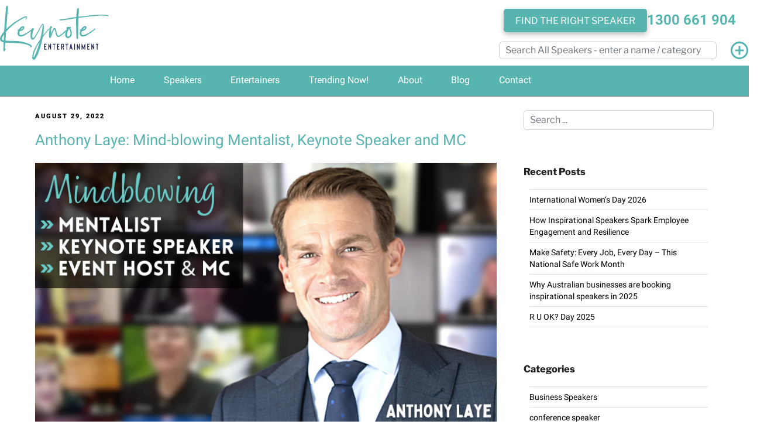

--- FILE ---
content_type: text/html; charset=UTF-8
request_url: https://www.keynoteentertainment.com.au/blog/anthony-laye-mentalist-speaker-mc/
body_size: 43945
content:
<!DOCTYPE html><html lang="en-US" class="no-js no-svg"><head><script data-no-optimize="1">var litespeed_docref=sessionStorage.getItem("litespeed_docref");litespeed_docref&&(Object.defineProperty(document,"referrer",{get:function(){return litespeed_docref}}),sessionStorage.removeItem("litespeed_docref"));</script> <meta charset="UTF-8"><meta name="viewport" content="width=device-width, initial-scale=1"><meta http-equiv="Content-Security-Policy" content="upgrade-insecure-requests"><link rel="profile" href="http://gmpg.org/xfn/11"><link rel="preconnect" href="https://fonts.googleapis.com"><link rel="preconnect" href="https://fonts.gstatic.com" crossorigin><link rel="shortcut icon" type="image/x-icon" href="/images/favicon.ico"> <script src="https://cdn.jsdelivr.net/npm/bootstrap@5.1.1/dist/js/bootstrap.bundle.min.js" integrity="sha384-/bQdsTh/da6pkI1MST/rWKFNjaCP5gBSY4sEBT38Q/9RBh9AH40zEOg7Hlq2THRZ" crossorigin="anonymous" defer></script> <script type="litespeed/javascript">(function(html){html.className=html.className.replace(/\bno-js\b/,'js')})(document.documentElement)</script> <meta name='robots' content='index, follow, max-image-preview:large, max-snippet:-1, max-video-preview:-1' /><title>Anthony Laye: Mind-blowing Mentalist, Keynote Speaker and MC</title><meta name="description" content="This celebrity mind-reader with the innate ability to connect with people will take your audience on a journey they’ll never forget!" /><link rel="canonical" href="https://www.keynoteentertainment.com.au/blog/anthony-laye-mentalist-speaker-mc/" /><meta property="og:locale" content="en_US" /><meta property="og:type" content="article" /><meta property="og:title" content="Anthony Laye: Mind-blowing Mentalist, Keynote Speaker and MC" /><meta property="og:description" content="This celebrity mind-reader with the innate ability to connect with people will take your audience on a journey they’ll never forget!" /><meta property="og:url" content="https://www.keynoteentertainment.com.au/blog/anthony-laye-mentalist-speaker-mc/" /><meta property="og:site_name" content="Keynote Entertainment Blog" /><meta property="article:publisher" content="https://www.facebook.com/keynoteentertainment/" /><meta property="article:published_time" content="2022-08-29T23:21:31+00:00" /><meta property="article:modified_time" content="2024-05-03T01:14:27+00:00" /><meta property="og:image" content="https://www.keynoteentertainment.com.au/blog/wp-content/uploads/2022/08/Anthony-Lay-blog-cover.png" /><meta name="author" content="justin@keynote.net.au" /><meta name="twitter:card" content="summary_large_image" /><meta name="twitter:creator" content="@KeynoteEntmnt" /><meta name="twitter:site" content="@KeynoteEntmnt" /><meta name="twitter:label1" content="Written by" /><meta name="twitter:data1" content="justin@keynote.net.au" /><meta name="twitter:label2" content="Est. reading time" /><meta name="twitter:data2" content="2 minutes" /> <script type="application/ld+json" class="yoast-schema-graph">{"@context":"https://schema.org","@graph":[{"@type":"Article","@id":"https://www.keynoteentertainment.com.au/blog/anthony-laye-mentalist-speaker-mc/#article","isPartOf":{"@id":"https://www.keynoteentertainment.com.au/blog/anthony-laye-mentalist-speaker-mc/"},"author":{"name":"justin@keynote.net.au","@id":"https://www.keynoteentertainment.com.au/blog/#/schema/person/77ee8c548c3eb1b261edf1c9f8076034"},"headline":"Anthony Laye: Mind-blowing Mentalist, Keynote Speaker and MC","datePublished":"2022-08-29T23:21:31+00:00","dateModified":"2024-05-03T01:14:27+00:00","mainEntityOfPage":{"@id":"https://www.keynoteentertainment.com.au/blog/anthony-laye-mentalist-speaker-mc/"},"wordCount":417,"image":{"@id":"https://www.keynoteentertainment.com.au/blog/anthony-laye-mentalist-speaker-mc/#primaryimage"},"thumbnailUrl":"https://www.keynoteentertainment.com.au/blog/wp-content/uploads/2022/08/Anthony-Lay-blog-cover.png","keywords":["anthonylaye","events","KeynoteEntertainment","keynotespeakers","motivationalspeakers"],"articleSection":["master of ceremonies","Motivational Speakers"],"inLanguage":"en-US"},{"@type":"WebPage","@id":"https://www.keynoteentertainment.com.au/blog/anthony-laye-mentalist-speaker-mc/","url":"https://www.keynoteentertainment.com.au/blog/anthony-laye-mentalist-speaker-mc/","name":"Anthony Laye: Mind-blowing Mentalist, Keynote Speaker and MC","isPartOf":{"@id":"https://www.keynoteentertainment.com.au/blog/#website"},"primaryImageOfPage":{"@id":"https://www.keynoteentertainment.com.au/blog/anthony-laye-mentalist-speaker-mc/#primaryimage"},"image":{"@id":"https://www.keynoteentertainment.com.au/blog/anthony-laye-mentalist-speaker-mc/#primaryimage"},"thumbnailUrl":"https://www.keynoteentertainment.com.au/blog/wp-content/uploads/2022/08/Anthony-Lay-blog-cover.png","datePublished":"2022-08-29T23:21:31+00:00","dateModified":"2024-05-03T01:14:27+00:00","author":{"@id":"https://www.keynoteentertainment.com.au/blog/#/schema/person/77ee8c548c3eb1b261edf1c9f8076034"},"description":"This celebrity mind-reader with the innate ability to connect with people will take your audience on a journey they’ll never forget!","breadcrumb":{"@id":"https://www.keynoteentertainment.com.au/blog/anthony-laye-mentalist-speaker-mc/#breadcrumb"},"inLanguage":"en-US","potentialAction":[{"@type":"ReadAction","target":["https://www.keynoteentertainment.com.au/blog/anthony-laye-mentalist-speaker-mc/"]}]},{"@type":"ImageObject","inLanguage":"en-US","@id":"https://www.keynoteentertainment.com.au/blog/anthony-laye-mentalist-speaker-mc/#primaryimage","url":"https://www.keynoteentertainment.com.au/blog/wp-content/uploads/2022/08/Anthony-Lay-blog-cover.png","contentUrl":"https://www.keynoteentertainment.com.au/blog/wp-content/uploads/2022/08/Anthony-Lay-blog-cover.png","width":1600,"height":900,"caption":"Anthony Laye"},{"@type":"BreadcrumbList","@id":"https://www.keynoteentertainment.com.au/blog/anthony-laye-mentalist-speaker-mc/#breadcrumb","itemListElement":[{"@type":"ListItem","position":1,"name":"Home","item":"https://www.keynoteentertainment.com.au/blog/"},{"@type":"ListItem","position":2,"name":"Anthony Laye: Mind-blowing Mentalist, Keynote Speaker and MC"}]},{"@type":"WebSite","@id":"https://www.keynoteentertainment.com.au/blog/#website","url":"https://www.keynoteentertainment.com.au/blog/","name":"Keynote Entertainment Blog","description":"Keynote Entertainment Blog","potentialAction":[{"@type":"SearchAction","target":{"@type":"EntryPoint","urlTemplate":"https://www.keynoteentertainment.com.au/blog/?s={search_term_string}"},"query-input":{"@type":"PropertyValueSpecification","valueRequired":true,"valueName":"search_term_string"}}],"inLanguage":"en-US"},{"@type":"Person","@id":"https://www.keynoteentertainment.com.au/blog/#/schema/person/77ee8c548c3eb1b261edf1c9f8076034","name":"justin@keynote.net.au","image":{"@type":"ImageObject","inLanguage":"en-US","@id":"https://www.keynoteentertainment.com.au/blog/#/schema/person/image/","url":"https://www.keynoteentertainment.com.au/blog/wp-content/litespeed/avatar/e4f427e4907d8e329ae59f44550a4ab3.jpg?ver=1768368350","contentUrl":"https://www.keynoteentertainment.com.au/blog/wp-content/litespeed/avatar/e4f427e4907d8e329ae59f44550a4ab3.jpg?ver=1768368350","caption":"justin@keynote.net.au"},"url":"https://www.keynoteentertainment.com.au/blog/author/justin/"}]}</script> <link rel="alternate" type="application/rss+xml" title="Keynote Entertainment Blog &raquo; Feed" href="https://www.keynoteentertainment.com.au/blog/feed/" /><link rel="alternate" type="application/rss+xml" title="Keynote Entertainment Blog &raquo; Comments Feed" href="https://www.keynoteentertainment.com.au/blog/comments/feed/" /><link rel="alternate" title="oEmbed (JSON)" type="application/json+oembed" href="https://www.keynoteentertainment.com.au/blog/wp-json/oembed/1.0/embed?url=https%3A%2F%2Fwww.keynoteentertainment.com.au%2Fblog%2Fanthony-laye-mentalist-speaker-mc%2F" /><link rel="alternate" title="oEmbed (XML)" type="text/xml+oembed" href="https://www.keynoteentertainment.com.au/blog/wp-json/oembed/1.0/embed?url=https%3A%2F%2Fwww.keynoteentertainment.com.au%2Fblog%2Fanthony-laye-mentalist-speaker-mc%2F&#038;format=xml" /><style id="litespeed-ccss">:root{--bs-blue:#0d6efd;--bs-indigo:#6610f2;--bs-purple:#6f42c1;--bs-pink:#d63384;--bs-red:#dc3545;--bs-orange:#fd7e14;--bs-yellow:#ffc107;--bs-green:#198754;--bs-teal:#20c997;--bs-cyan:#0dcaf0;--bs-white:#fff;--bs-gray:#6c757d;--bs-gray-dark:#343a40;--bs-gray-100:#f8f9fa;--bs-gray-200:#e9ecef;--bs-gray-300:#dee2e6;--bs-gray-400:#ced4da;--bs-gray-500:#adb5bd;--bs-gray-600:#6c757d;--bs-gray-700:#495057;--bs-gray-800:#343a40;--bs-gray-900:#212529;--bs-primary:#0d6efd;--bs-secondary:#6c757d;--bs-success:#198754;--bs-info:#0dcaf0;--bs-warning:#ffc107;--bs-danger:#dc3545;--bs-light:#f8f9fa;--bs-dark:#212529;--bs-primary-rgb:13,110,253;--bs-secondary-rgb:108,117,125;--bs-success-rgb:25,135,84;--bs-info-rgb:13,202,240;--bs-warning-rgb:255,193,7;--bs-danger-rgb:220,53,69;--bs-light-rgb:248,249,250;--bs-dark-rgb:33,37,41;--bs-white-rgb:255,255,255;--bs-black-rgb:0,0,0;--bs-body-color-rgb:33,37,41;--bs-body-bg-rgb:255,255,255;--bs-font-sans-serif:system-ui,-apple-system,"Segoe UI",Roboto,"Helvetica Neue",Arial,"Noto Sans","Liberation Sans",sans-serif,"Apple Color Emoji","Segoe UI Emoji","Segoe UI Symbol","Noto Color Emoji";--bs-font-monospace:SFMono-Regular,Menlo,Monaco,Consolas,"Liberation Mono","Courier New",monospace;--bs-gradient:linear-gradient(180deg, rgba(255, 255, 255, 0.15), rgba(255, 255, 255, 0));--bs-body-font-family:var(--bs-font-sans-serif);--bs-body-font-size:1rem;--bs-body-font-weight:400;--bs-body-line-height:1.5;--bs-body-color:#212529;--bs-body-bg:#fff}*,::after,::before{box-sizing:border-box}@media (prefers-reduced-motion:no-preference){:root{scroll-behavior:smooth}}body{margin:0;font-family:var(--bs-body-font-family);font-size:var(--bs-body-font-size);font-weight:var(--bs-body-font-weight);line-height:var(--bs-body-line-height);color:var(--bs-body-color);text-align:var(--bs-body-text-align);background-color:var(--bs-body-bg);-webkit-text-size-adjust:100%}h1,h2{margin-top:0;margin-bottom:.5rem;font-weight:500;line-height:1.2}h1{font-size:calc(1.375rem + 1.5vw)}@media (min-width:1200px){h1{font-size:2.5rem}}h2{font-size:calc(1.325rem + .9vw)}@media (min-width:1200px){h2{font-size:2rem}}p{margin-top:0;margin-bottom:1rem}ul{padding-left:2rem}ul{margin-top:0;margin-bottom:1rem}strong{font-weight:bolder}a{color:#0d6efd;text-decoration:underline}img{vertical-align:middle}label{display:inline-block}button{border-radius:0}button,input{margin:0;font-family:inherit;font-size:inherit;line-height:inherit}button{text-transform:none}button{-webkit-appearance:button}::-moz-focus-inner{padding:0;border-style:none}::-webkit-datetime-edit-day-field,::-webkit-datetime-edit-fields-wrapper,::-webkit-datetime-edit-hour-field,::-webkit-datetime-edit-minute,::-webkit-datetime-edit-month-field,::-webkit-datetime-edit-text,::-webkit-datetime-edit-year-field{padding:0}::-webkit-inner-spin-button{height:auto}[type=search]{outline-offset:-2px;-webkit-appearance:textfield}::-webkit-search-decoration{-webkit-appearance:none}::-webkit-color-swatch-wrapper{padding:0}::file-selector-button{font:inherit}::-webkit-file-upload-button{font:inherit;-webkit-appearance:button}.fade:not(.show){opacity:0}.modal{position:fixed;top:0;left:0;z-index:1055;display:none;width:100%;height:100%;overflow-x:hidden;overflow-y:auto;outline:0}.modal-dialog{position:relative;width:auto;margin:.5rem}.modal.fade .modal-dialog{transform:translate(0,-50px)}.modal-dialog-centered{display:flex;align-items:center;min-height:calc(100% - 1rem)}.modal-content{position:relative;display:flex;flex-direction:column;width:100%;background-color:#fff;background-clip:padding-box;border:1px solid rgb(0 0 0/.2);border-radius:.3rem;outline:0}.modal-header{display:flex;flex-shrink:0;align-items:center;justify-content:space-between;padding:1rem 1rem;border-bottom:1px solid #dee2e6;border-top-left-radius:calc(.3rem - 1px);border-top-right-radius:calc(.3rem - 1px)}.modal-title{margin-bottom:0;line-height:1.5}.modal-body{position:relative;flex:1 1 auto;padding:1rem}@media (min-width:576px){.modal-dialog{max-width:500px;margin:1.75rem auto}.modal-dialog-centered{min-height:calc(100% - 3.5rem)}}ul{box-sizing:border-box}.wp-block-search__inside-wrapper{display:flex;flex:auto;flex-wrap:nowrap;max-width:100%}.wp-block-search__label{width:100%}.wp-block-search__input{appearance:none;border:1px solid #949494;flex-grow:1;margin-left:0;margin-right:0;min-width:3rem;padding:8px;text-decoration:unset!important}:where(.wp-block-search__input){font-family:inherit;font-size:inherit;font-style:inherit;font-weight:inherit;letter-spacing:inherit;line-height:inherit;text-transform:inherit}.entry-content{counter-reset:footnotes}:root{--wp--preset--font-size--normal:16px;--wp--preset--font-size--huge:42px}.screen-reader-text{border:0;clip-path:inset(50%);height:1px;margin:-1px;overflow:hidden;padding:0;position:absolute;width:1px;word-wrap:normal!important}html :where(img[class*=wp-image-]){height:auto;max-width:100%}.wp-block-search .wp-block-search__label{font-weight:700}:root{--wp--preset--aspect-ratio--square:1;--wp--preset--aspect-ratio--4-3:4/3;--wp--preset--aspect-ratio--3-4:3/4;--wp--preset--aspect-ratio--3-2:3/2;--wp--preset--aspect-ratio--2-3:2/3;--wp--preset--aspect-ratio--16-9:16/9;--wp--preset--aspect-ratio--9-16:9/16;--wp--preset--color--black:#000000;--wp--preset--color--cyan-bluish-gray:#abb8c3;--wp--preset--color--white:#ffffff;--wp--preset--color--pale-pink:#f78da7;--wp--preset--color--vivid-red:#cf2e2e;--wp--preset--color--luminous-vivid-orange:#ff6900;--wp--preset--color--luminous-vivid-amber:#fcb900;--wp--preset--color--light-green-cyan:#7bdcb5;--wp--preset--color--vivid-green-cyan:#00d084;--wp--preset--color--pale-cyan-blue:#8ed1fc;--wp--preset--color--vivid-cyan-blue:#0693e3;--wp--preset--color--vivid-purple:#9b51e0;--wp--preset--gradient--vivid-cyan-blue-to-vivid-purple:linear-gradient(135deg,rgba(6,147,227,1) 0%,rgb(155,81,224) 100%);--wp--preset--gradient--light-green-cyan-to-vivid-green-cyan:linear-gradient(135deg,rgb(122,220,180) 0%,rgb(0,208,130) 100%);--wp--preset--gradient--luminous-vivid-amber-to-luminous-vivid-orange:linear-gradient(135deg,rgba(252,185,0,1) 0%,rgba(255,105,0,1) 100%);--wp--preset--gradient--luminous-vivid-orange-to-vivid-red:linear-gradient(135deg,rgba(255,105,0,1) 0%,rgb(207,46,46) 100%);--wp--preset--gradient--very-light-gray-to-cyan-bluish-gray:linear-gradient(135deg,rgb(238,238,238) 0%,rgb(169,184,195) 100%);--wp--preset--gradient--cool-to-warm-spectrum:linear-gradient(135deg,rgb(74,234,220) 0%,rgb(151,120,209) 20%,rgb(207,42,186) 40%,rgb(238,44,130) 60%,rgb(251,105,98) 80%,rgb(254,248,76) 100%);--wp--preset--gradient--blush-light-purple:linear-gradient(135deg,rgb(255,206,236) 0%,rgb(152,150,240) 100%);--wp--preset--gradient--blush-bordeaux:linear-gradient(135deg,rgb(254,205,165) 0%,rgb(254,45,45) 50%,rgb(107,0,62) 100%);--wp--preset--gradient--luminous-dusk:linear-gradient(135deg,rgb(255,203,112) 0%,rgb(199,81,192) 50%,rgb(65,88,208) 100%);--wp--preset--gradient--pale-ocean:linear-gradient(135deg,rgb(255,245,203) 0%,rgb(182,227,212) 50%,rgb(51,167,181) 100%);--wp--preset--gradient--electric-grass:linear-gradient(135deg,rgb(202,248,128) 0%,rgb(113,206,126) 100%);--wp--preset--gradient--midnight:linear-gradient(135deg,rgb(2,3,129) 0%,rgb(40,116,252) 100%);--wp--preset--font-size--small:13px;--wp--preset--font-size--medium:20px;--wp--preset--font-size--large:36px;--wp--preset--font-size--x-large:42px;--wp--preset--spacing--20:0.44rem;--wp--preset--spacing--30:0.67rem;--wp--preset--spacing--40:1rem;--wp--preset--spacing--50:1.5rem;--wp--preset--spacing--60:2.25rem;--wp--preset--spacing--70:3.38rem;--wp--preset--spacing--80:5.06rem;--wp--preset--shadow--natural:6px 6px 9px rgba(0, 0, 0, 0.2);--wp--preset--shadow--deep:12px 12px 50px rgba(0, 0, 0, 0.4);--wp--preset--shadow--sharp:6px 6px 0px rgba(0, 0, 0, 0.2);--wp--preset--shadow--outlined:6px 6px 0px -3px rgba(255, 255, 255, 1), 6px 6px rgba(0, 0, 0, 1);--wp--preset--shadow--crisp:6px 6px 0px rgba(0, 0, 0, 1)}html{font-family:sans-serif;line-height:1.15;-ms-text-size-adjust:100%;-webkit-text-size-adjust:100%}body{margin:0}article,aside,header,nav,section{display:block}h1{font-size:2em;margin:.67em 0}main{display:block}a{background-color:#fff0;-webkit-text-decoration-skip:objects}strong{font-weight:inherit}strong{font-weight:700}img{border-style:none}button,input{font-family:sans-serif;font-size:100%;line-height:1.15;margin:0}button,input{overflow:visible}button{text-transform:none}button{-webkit-appearance:button}button::-moz-focus-inner{border-style:none;padding:0}button:-moz-focusring{outline:1px dotted ButtonText}[type="search"]{-webkit-appearance:textfield;outline-offset:-2px}[type="search"]::-webkit-search-cancel-button,[type="search"]::-webkit-search-decoration{-webkit-appearance:none}::-webkit-file-upload-button{-webkit-appearance:button;font:inherit}.screen-reader-text{clip-path:inset(50%);height:1px;overflow:hidden;position:absolute!important;width:1px;word-wrap:normal!important}.clear:before,.clear:after,.entry-content:before,.entry-content:after,.widget-area:before,.widget-area:after,.widget:before,.widget:after{content:"";display:table;table-layout:fixed}.clear:after,.entry-content:after,.widget-area:after,.widget:after{clear:both}body,button,input{color:#333;font-family:"Libre Franklin","Helvetica Neue",helvetica,arial,sans-serif;font-size:15px;font-size:.9375rem;font-weight:400;line-height:1.66}h1,h2{clear:both;line-height:1.4;margin:0 0 .75em;padding:1.5em 0 0}h2:first-child{padding-top:0}h1{font-size:24px;font-size:1.5rem;font-weight:300}h2{color:#666;font-size:20px;font-size:1.25rem;font-weight:300}p{margin:0 0 1.5em;padding:0}:focus{outline:none}label{color:#333;display:block;font-weight:800;margin-bottom:.5em}input[type="text"],input[type="search"]{color:#666;background:#fff;background-image:-webkit-linear-gradient(#fff0,#fff0);border:1px solid #bbb;-webkit-border-radius:3px;border-radius:3px;display:block;padding:.7em;width:100%}button{background-color:#222;border:0;-webkit-border-radius:2px;border-radius:2px;-webkit-box-shadow:none;box-shadow:none;color:#fff;display:inline-block;font-size:14px;font-size:.875rem;font-weight:800;line-height:1;padding:1em 2em;text-shadow:none}::-webkit-input-placeholder{color:#333;font-family:"Libre Franklin","Helvetica Neue",helvetica,arial,sans-serif}:-moz-placeholder{color:#333;font-family:"Libre Franklin","Helvetica Neue",helvetica,arial,sans-serif}::-moz-placeholder{color:#333;font-family:"Libre Franklin","Helvetica Neue",helvetica,arial,sans-serif;opacity:1}:-ms-input-placeholder{color:#333;font-family:"Libre Franklin","Helvetica Neue",helvetica,arial,sans-serif}ul{margin:0 0 1.5em;padding:0}ul{list-style:disc}a{color:#222;text-decoration:none}.entry-content a,.widget a{-webkit-box-shadow:inset 0-1px 0 rgb(15 15 15);box-shadow:inset 0-1px 0 rgb(15 15 15)}.entry-meta a,.widget ul li a{-webkit-box-shadow:inset 0-1px 0 rgb(255 255 255);box-shadow:inset 0-1px 0 rgb(255 255 255);text-decoration:none}html{-webkit-box-sizing:border-box;-moz-box-sizing:border-box;box-sizing:border-box}*,*:before,*:after{-webkit-box-sizing:inherit;-moz-box-sizing:inherit;box-sizing:inherit}body{background:#fff}.wrap{margin-left:auto;margin-right:auto;max-width:700px;padding-left:2em;padding-right:2em}.wrap:after{clear:both;content:"";display:block}.entry-header .entry-title{margin-bottom:.25em}.entry-title:not(:first-child){padding-top:0}.entry-meta{color:#767676;font-size:11px;font-size:.6875rem;font-weight:800;letter-spacing:.1818em;padding-bottom:.25em;text-transform:uppercase}.entry-meta a{color:#767676}.byline,.updated:not(.published){display:none}.single .byline{display:inline}body:not(.twentyseventeen-front-page) .entry-header{padding:1em 0}body:not(.twentyseventeen-front-page) .entry-header,body:not(.twentyseventeen-front-page) .entry-content{margin-left:auto;margin-right:auto}body:not(.twentyseventeen-front-page) .entry-header{padding-top:0}#secondary{padding:1em 0 2em}.widget{padding-bottom:3em}h2.widget-title{color:#222;font-size:13px;font-size:.8125rem;font-weight:800;letter-spacing:.1818em;margin-bottom:1.5em;text-transform:uppercase}.widget ul{list-style:none;margin:0}.widget ul li{border-bottom:1px solid #ddd;border-top:1px solid #ddd;padding:.5em 0}.widget:not(.widget_tag_cloud) ul li+li{margin-top:-1px}img{height:auto;max-width:100%}@media screen and (min-width:30em){body,button,input{font-size:18px;font-size:1.125rem}h1{font-size:30px;font-size:1.875rem}h2{font-size:26px;font-size:1.625rem}}@media screen and (min-width:48em){html{scroll-padding-top:calc(var(--wp-admin--admin-bar--height, 0px) + 72px)}body,button,input{font-size:16px;font-size:1rem;line-height:1.5}.wrap{max-width:1000px;padding-left:3em;padding-right:3em}.has-sidebar:not(.error404) #primary{float:left;width:58%}.has-sidebar #secondary{float:right;padding-top:0;width:36%}.single-post .entry-title{font-size:26px;font-size:1.625rem}#secondary{font-size:14px;font-size:.875rem;line-height:1.6}h2.widget-title{font-size:11px;font-size:.6875rem;margin-bottom:2em}}body #body .wrapper .wrap{padding-top:3rem}body section nav{height:auto;background-color:#fff;border-bottom:none;padding:0 10px}body .entry-meta a{color:#767676;text-decoration:none}body a{box-shadow:none!important}body h2.widget-title{color:#58B4AF;font-size:13px;font-size:.8125rem;font-weight:800;letter-spacing:.1818em;margin-bottom:0;text-transform:uppercase;padding:10px}body #content .widget ul{list-style:none;margin:0;padding:0}.widget ul li{padding:.5em 0;line-height:20px}@media screen and (max-width:414px){body #body .wrapper{width:100%;background-color:#fff;margin:0;padding:0}body .entry-content p img{display:block;margin-bottom:15px}body section nav{top:initial;display:block}}body{font-size:15px;line-height:20px}#content p{font-size:18px;line-height:180%}#body .wrapper{width:100%;max-width:1200px}#body .wrapper .wrap{width:100%;max-width:100%;margin:0;padding:0 20px}#body .wp-block-search__input{font-family:Raleway;font-size:16px;line-height:32px;color:#000;border:.5px solid #cecece;vertical-align:top;display:inline-block;border-radius:.35rem;box-sizing:initial;width:350px;padding:0 10px;flex-grow:initial}h1.entry-title{color:#57b4b0!important;font-family:Roboto;font-weight:400}body #enquiry-list-plus-icon{margin:0}body #content_holder{padding-top:140px}header.entry-header{position:relative;top:auto;background-color:initial;z-index:initial}#body nav{position:relative;top:auto;background-color:initial;z-index:initial}@media screen and (min-width:48em){body.has-sidebar:not(.error404) #primary{width:68%}body.has-sidebar #secondary{width:28%}}@media (max-width:430px){body #container{padding:0}}@media screen and (max-width:767px){body #wishcount{top:62px;right:100px}}html,body{overflow-x:hidden}h1,h2{font-weight:400}#menu li,h1,h2{line-height:normal}h1{margin-bottom:8px;display:block}p,ul{margin-bottom:10px}#body,#container,header,nav{width:100%}header{position:fixed;top:0;background-color:#fff;z-index:999}nav{height:190px;position:fixed;top:112px;left:0;z-index:998;margin:0}header #logo>a{display:block;width:auto;height:100%;overflow:hidden}header #logo>a img{width:auto;height:100%}#content_holder{padding-top:165px}h1{margin-top:10px}body,h2,li{color:#252525}body{font-size:15px;line-height:20px}a,a:link,a:visited{color:#6a6c6e;text-decoration:underline}#menu>ul>li>a{text-decoration:none;color:#6f7174}#content p a{color:#6a6c6e}p{overflow:visible}h1{color:#57b4b0}img{border:0}h2{font-size:20px;margin-bottom:5px;background-image:url(/images/KeynoteEntertainment_Heading2_GreenBox.png);padding-left:20px;background-position:0 54%}.clear{clear:both}ul{margin-left:25px;padding-bottom:15px}.wrapper{width:963px;margin:0 auto}#social_area input#search_a_speaker{width:350px;padding:0 10px}.filter-speakers{width:372px;min-height:40px;padding:5px;border:1px solid #eaeaea;background-color:#fff;position:absolute;top:40px;display:none;z-index:99999;overflow-y:auto;max-height:830px}.iasb-logo{border:none!important;padding:10px 0 0 0!important}.footer-categories-form .iasb-logo{display:none!important}.enquiry-list-plus-section{position:absolute;top:0;right:-14px}.header-contact a.header-phone{color:#58b4af!important;font-weight:700;font-size:1.5rem}.header-contact{display:flex;justify-content:center;align-items:center;column-gap:20px;row-gap:20px}.teal-button{background:#58b4af;border-radius:5px;border:none;min-width:160px;height:40px;font-style:normal;font-weight:500;font-size:1rem;line-height:initial;padding:10px 20px;text-align:center;color:#fff;filter:drop-shadow(0 4px 4px rgb(0 0 0/.25))}.header-contact .teal-button{text-transform:uppercase}#body{margin-bottom:40px;margin-top:20px}#logo,#menu>ul>li{display:inline-block}.mobile-menu-section{position:absolute;display:flex;top:20px;right:0;gap:20px}#phone-icon{width:32px;height:32px;display:block}#burger-menu-icon{width:39px;height:32px;display:block}#btn-search{position:absolute;top:79px;right:0;width:34px;height:34px;background-position:center;background-repeat:no-repeat;background-size:100%}#searchSpeakerModal .modal-header{border:none}#searchSpeakerModal .modal-body{min-height:155px;padding-top:0}#searchSpeakerModal .modal-body h2{font-weight:600}#search_a_speaker_modal{width:96%;height:40px;font-family:Raleway;font-size:16px;line-height:32px;color:#000;border:.5px solid #cecece;vertical-align:top;display:inline-block;border-radius:.35rem;box-sizing:initial;padding:0 10px}.filter-speakers-modal{width:100%;min-height:40px;max-height:300px;overflow-y:scroll;border:1px solid #eaeaea;background-color:#fff;margin-top:10px;padding:5px;display:none}#menu{margin:0}#menu li,#menu ul{list-style:none;padding:0;margin:0}#menu li{font-family:"News Cycle",sans-serif;font-size:16px;color:#6f7174;text-transform:uppercase}#menu>ul{width:100%;height:100%}#menu>ul>li>a{display:inline-block}#container>footer a,#container>footer a:link,#container>footer a:visited{border-left:1px solid #5e5f61;text-decoration:none;font-family:"News Cycle",sans-serif;font-size:12px;line-height:15px;color:#aaaaab;padding:0 12px;display:inline-block}#body{margin-top:0}.modal-mask{position:fixed;z-index:99999;top:0;left:0;width:100%;height:100%;background-color:rgb(0 0 0/.1);display:table}a,a:link,p{font-family:Roboto;color:#000!important}input,li,p{font-family:Roboto;font-size:14px;line-height:16px}#enquiry-list-plus-icon{vertical-align:middle}#wishcount{top:-.75rem;position:absolute;right:-1.25rem;background-color:#686b6f;border-radius:50%;width:1.5rem;height:1.5rem;text-align:center;color:#fff;font-weight:900;display:none}.enquiry-list-popup-div{background-color:#ff3e3f;color:#fff}.enquiry-list-popup-div{height:31px;width:205px;font-family:Raleway;text-align:center;position:absolute;top:100px;right:-20px;padding-top:.35rem;border-radius:8px;display:none}@media only screen and (min-width:1024px) and (max-width:1366px){#social_area input#search_a_speaker{height:28px;margin-right:.5rem;color:#000;font-family:Raleway}#body,header,nav{width:100%}#menu{border-top:none}#menu>ul{margin:auto}}.loading{display:none}.spinner{position:relative;top:40vh;margin:100px auto;font-size:8px;width:8px;height:8px;border-radius:50%;text-indent:-9999em;-webkit-animation:1.1s infinite load5;animation:1.1s infinite load5;-webkit-transform:translateZ(0);-ms-transform:translateZ(0);transform:translateZ(0)}@-webkit-keyframes load5{0%,100%{box-shadow:0-2.6em 0 0#4d4d4d,1.8em -1.8em 0 0 rgb(77 77 77/.2),2.5em 0 0 0 rgb(77 77 77/.2),1.75em 1.75em 0 0 rgb(77 77 77/.2),0 2.5em 0 0 rgb(77 77 77/.2),-1.8em 1.8em 0 0 rgb(77 77 77/.2),-2.6em 0 0 0 rgb(77 77 77/.5),-1.8em -1.8em 0 0 rgb(77 77 77/.7)}12.5%{box-shadow:0-2.6em 0 0 rgb(77 77 77/.7),1.8em -1.8em 0 0#4d4d4d,2.5em 0 0 0 rgb(77 77 77/.2),1.75em 1.75em 0 0 rgb(77 77 77/.2),0 2.5em 0 0 rgb(77 77 77/.2),-1.8em 1.8em 0 0 rgb(77 77 77/.2),-2.6em 0 0 0 rgb(77 77 77/.2),-1.8em -1.8em 0 0 rgb(77 77 77/.5)}25%{box-shadow:0-2.6em 0 0 rgb(77 77 77/.5),1.8em -1.8em 0 0 rgb(77 77 77/.7),2.5em 0 0 0#4d4d4d,1.75em 1.75em 0 0 rgb(77 77 77/.2),0 2.5em 0 0 rgb(77 77 77/.2),-1.8em 1.8em 0 0 rgb(77 77 77/.2),-2.6em 0 0 0 rgb(77 77 77/.2),-1.8em -1.8em 0 0 rgb(77 77 77/.2)}37.5%{box-shadow:0-2.6em 0 0 rgb(77 77 77/.2),1.8em -1.8em 0 0 rgb(77 77 77/.5),2.5em 0 0 0 rgb(77 77 77/.7),1.75em 1.75em 0 0#4d4d4d,0 2.5em 0 0 rgb(77 77 77/.2),-1.8em 1.8em 0 0 rgb(77 77 77/.2),-2.6em 0 0 0 rgb(77 77 77/.2),-1.8em -1.8em 0 0 rgb(77 77 77/.2)}50%{box-shadow:0-2.6em 0 0 rgb(77 77 77/.2),1.8em -1.8em 0 0 rgb(77 77 77/.2),2.5em 0 0 0 rgb(77 77 77/.5),1.75em 1.75em 0 0 rgb(77 77 77/.7),0 2.5em 0 0#4d4d4d,-1.8em 1.8em 0 0 rgb(77 77 77/.2),-2.6em 0 0 0 rgb(77 77 77/.2),-1.8em -1.8em 0 0 rgb(77 77 77/.2)}62.5%{box-shadow:0-2.6em 0 0 rgb(77 77 77/.2),1.8em -1.8em 0 0 rgb(77 77 77/.2),2.5em 0 0 0 rgb(77 77 77/.2),1.75em 1.75em 0 0 rgb(77 77 77/.5),0 2.5em 0 0 rgb(77 77 77/.7),-1.8em 1.8em 0 0#4d4d4d,-2.6em 0 0 0 rgb(77 77 77/.2),-1.8em -1.8em 0 0 rgb(77 77 77/.2)}75%{box-shadow:0-2.6em 0 0 rgb(77 77 77/.2),1.8em -1.8em 0 0 rgb(77 77 77/.2),2.5em 0 0 0 rgb(77 77 77/.2),1.75em 1.75em 0 0 rgb(77 77 77/.2),0 2.5em 0 0 rgb(77 77 77/.5),-1.8em 1.8em 0 0 rgb(77 77 77/.7),-2.6em 0 0 0#4d4d4d,-1.8em -1.8em 0 0 rgb(77 77 77/.2)}87.5%{box-shadow:0-2.6em 0 0 rgb(77 77 77/.2),1.8em -1.8em 0 0 rgb(77 77 77/.2),2.5em 0 0 0 rgb(77 77 77/.2),1.75em 1.75em 0 0 rgb(77 77 77/.2),0 2.5em 0 0 rgb(77 77 77/.2),-1.8em 1.8em 0 0 rgb(77 77 77/.5),-2.6em 0 0 0 rgb(77 77 77/.7),-1.8em -1.8em 0 0#4d4d4d}}@keyframes load5{0%,100%{box-shadow:0-2.6em 0 0#4d4d4d,1.8em -1.8em 0 0 rgb(77 77 77/.2),2.5em 0 0 0 rgb(77 77 77/.2),1.75em 1.75em 0 0 rgb(77 77 77/.2),0 2.5em 0 0 rgb(77 77 77/.2),-1.8em 1.8em 0 0 rgb(77 77 77/.2),-2.6em 0 0 0 rgb(77 77 77/.5),-1.8em -1.8em 0 0 rgb(77 77 77/.7)}12.5%{box-shadow:0-2.6em 0 0 rgb(77 77 77/.7),1.8em -1.8em 0 0#4d4d4d,2.5em 0 0 0 rgb(77 77 77/.2),1.75em 1.75em 0 0 rgb(77 77 77/.2),0 2.5em 0 0 rgb(77 77 77/.2),-1.8em 1.8em 0 0 rgb(77 77 77/.2),-2.6em 0 0 0 rgb(77 77 77/.2),-1.8em -1.8em 0 0 rgb(77 77 77/.5)}25%{box-shadow:0-2.6em 0 0 rgb(77 77 77/.5),1.8em -1.8em 0 0 rgb(77 77 77/.7),2.5em 0 0 0#4d4d4d,1.75em 1.75em 0 0 rgb(77 77 77/.2),0 2.5em 0 0 rgb(77 77 77/.2),-1.8em 1.8em 0 0 rgb(77 77 77/.2),-2.6em 0 0 0 rgb(77 77 77/.2),-1.8em -1.8em 0 0 rgb(77 77 77/.2)}37.5%{box-shadow:0-2.6em 0 0 rgb(77 77 77/.2),1.8em -1.8em 0 0 rgb(77 77 77/.5),2.5em 0 0 0 rgb(77 77 77/.7),1.75em 1.75em 0 0#4d4d4d,0 2.5em 0 0 rgb(77 77 77/.2),-1.8em 1.8em 0 0 rgb(77 77 77/.2),-2.6em 0 0 0 rgb(77 77 77/.2),-1.8em -1.8em 0 0 rgb(77 77 77/.2)}50%{box-shadow:0-2.6em 0 0 rgb(77 77 77/.2),1.8em -1.8em 0 0 rgb(77 77 77/.2),2.5em 0 0 0 rgb(77 77 77/.5),1.75em 1.75em 0 0 rgb(77 77 77/.7),0 2.5em 0 0#4d4d4d,-1.8em 1.8em 0 0 rgb(77 77 77/.2),-2.6em 0 0 0 rgb(77 77 77/.2),-1.8em -1.8em 0 0 rgb(77 77 77/.2)}62.5%{box-shadow:0-2.6em 0 0 rgb(77 77 77/.2),1.8em -1.8em 0 0 rgb(77 77 77/.2),2.5em 0 0 0 rgb(77 77 77/.2),1.75em 1.75em 0 0 rgb(77 77 77/.5),0 2.5em 0 0 rgb(77 77 77/.7),-1.8em 1.8em 0 0#4d4d4d,-2.6em 0 0 0 rgb(77 77 77/.2),-1.8em -1.8em 0 0 rgb(77 77 77/.2)}75%{box-shadow:0-2.6em 0 0 rgb(77 77 77/.2),1.8em -1.8em 0 0 rgb(77 77 77/.2),2.5em 0 0 0 rgb(77 77 77/.2),1.75em 1.75em 0 0 rgb(77 77 77/.2),0 2.5em 0 0 rgb(77 77 77/.5),-1.8em 1.8em 0 0 rgb(77 77 77/.7),-2.6em 0 0 0#4d4d4d,-1.8em -1.8em 0 0 rgb(77 77 77/.2)}87.5%{box-shadow:0-2.6em 0 0 rgb(77 77 77/.2),1.8em -1.8em 0 0 rgb(77 77 77/.2),2.5em 0 0 0 rgb(77 77 77/.2),1.75em 1.75em 0 0 rgb(77 77 77/.2),0 2.5em 0 0 rgb(77 77 77/.2),-1.8em 1.8em 0 0 rgb(77 77 77/.5),-2.6em 0 0 0 rgb(77 77 77/.7),-1.8em -1.8em 0 0#4d4d4d}}@media screen and (min-width:1025px){#social_area{vertical-align:bottom;display:inline-block}#content p,h1,h2{font-weight:400}h1,h2{font-family:Raleway}#logo,#social_area{position:relative}nav .wrapper{overflow:hidden}#menu>ul>li>a{padding:4px 20px}.not-desktop{display:none!important}h1{font-size:30px;line-height:2.2rem}#logo{width:314px;height:112px;margin:0;padding:10px 0}#logo img{width:auto;height:100%}#menu{width:100%}#social_area{text-align:right;float:right;margin:15px 15px 0 0}nav{border-bottom:1px solid #808285;background-color:#58b4af;padding:.7rem .5rem 0;height:53px}#menu{height:32px;background:0}h2{line-height:1.8rem;font-size:24px;background-image:none;padding-left:0}#content p{font-size:16px;line-height:144%;font-family:Roboto!important}#menu>ul>li>a,#new-footer a,#new-footer a:link,#new-footer a:visited{color:#fff!important}#container>footer a{font-size:14px!important}.header-phone,a.header-phone{text-decoration:none!important}#container>footer a{font-family:Roboto!important;line-height:20px!important}.header-wrapper{width:100%;max-width:1470px}#header_search_form{padding-right:2rem}#social_area input#search_a_speaker{font-family:Raleway;font-size:16px;line-height:32px;color:#000;border:.5px solid #cecece;vertical-align:top;display:inline-block;border-radius:.35rem;box-sizing:initial}#menu li{text-transform:none}#menu>ul{margin:auto!important}#menu>ul>li>a{float:left;font-weight:400;font-size:16px;font-family:Roboto}#menu>ul>li{float:left;position:relative;padding:0 0 0 1%}}@media screen and (min-width:768px) and (max-width:1024px){#body .wrapper,header .wrapper{width:738px;padding:0 15px}#body .wrapper,#menu>ul>li,header .wrapper{position:relative}#content p,h2{font-weight:400}h1,h2{font-family:Raleway}.header-wrapper #btn-search,.mobile-menu-section{display:none!important}.wrapper{width:768px;margin:0 auto}#logo img{width:100%;height:auto}#container,#menu,.header-wrapper{width:100%}h1{font-size:28px}#logo{width:314px;height:105px;position:absolute;top:7px;left:0}header .wrapper{height:195px}#menu{height:32px;background:0}#menu>ul>li{float:left;margin-left:-.5rem}nav{top:219px}#content_holder{padding-top:272px}h2{line-height:1.8rem;font-size:24px;background-image:none;padding-left:0}a,a:link,p{font-family:Roboto;color:#000!important}#content p{font-size:16px;line-height:144%;font-family:Roboto!important}input,p{font-family:Roboto;font-size:14px;line-height:16px}#new-footer a,#new-footer a:link,#new-footer a:visited{color:#fff!important}#container>footer a{font-size:14px!important}a.header-phone{text-decoration:none!important}#container>footer a{font-family:Roboto!important;line-height:20px!important}.iasb-logo{padding:10px 0 20px 0!important}#menu>ul{margin:auto}a.header-phone{color:#58b4b1!important}#header_search_form{padding-right:2rem;position:absolute!important;right:-2.4rem;top:6rem!important}#social_area{margin:1.5rem 3rem 0 0;position:relative}#social_area input#search_a_speaker{font-family:Raleway;font-size:16px;line-height:32px;color:#000;border:.5px solid #cecece;vertical-align:top;display:inline-block;border-radius:.35rem;box-sizing:initial}.header-contact{position:absolute;right:-55px;top:30px}nav{background-color:#58b4af;padding:.7rem 0 0;height:53px}nav .wrapper{width:auto;overflow:hidden}#menu li{text-transform:none}#menu>ul{padding-left:.6rem;width:52rem}#menu>ul>li>a{float:left;padding:4px 20px;color:#fff!important;font-weight:400;font-size:16px;font-family:Roboto}.enquiry-list-popup-div{top:135px;right:-55px}}@media screen and (max-width:767px){#search_a_speaker,#social_area .teal-button,.header-phone,nav{display:none}#logo img{width:100%;height:auto}body .menu-wrapper{padding:0}#menu>ul>li,.wrapper{width:100%}#menu>ul>li{padding:8px 0}header .wrapper{position:relative}#logo{position:absolute}#content p,h2{font-weight:400}.wrapper{background-color:#58b4b1}#container{padding:0 10px}.wrapper{margin:0 auto;padding:0 20px}h1{font-size:25px}#logo{width:270px;height:95px;top:8px;left:0}header .wrapper{width:345px;height:145px;padding:0 15px;background-color:#fff0}header.entry-header{padding:0}#main article{margin-bottom:10px}nav{top:145px;background:#fff;z-index:100}#content_holder{padding-top:145px}#menu>ul>li>a{padding:4px 15px}#body .wrapper{width:345px;padding:0 15px}.enquiry-list-plus-section{top:66px;right:40px}#wishcount{top:55px;right:30px}.enquiry-list-popup-div{top:115px;right:-5px}#content{margin-top:40px}h1,h2{font-family:Raleway}h2{line-height:1.8rem;font-size:24px;background:0 0;padding:0;margin-bottom:20px}a,a:link,p{font-family:Roboto;color:#000!important}#content p{font-size:16px;line-height:144%;font-family:Roboto!important}#content{margin-top:0}input,p{font-family:Roboto;font-size:14px;line-height:16px}#new-footer a,#new-footer a:link,#new-footer a:visited{color:#fff!important}#container>footer a{font-size:14px!important}#container>footer a{font-family:Roboto!important;line-height:20px!important}.iasb-logo{padding:50px 10px 20px 10px!important}.footer-categories-form .iasb-logo{display:block!important}}.byline{display:none!important}</style><link rel="preload" data-asynced="1" data-optimized="2" as="style" onload="this.onload=null;this.rel='stylesheet'" href="https://www.keynoteentertainment.com.au/blog/wp-content/litespeed/ucss/764ee7caa47027e11d3ae57b595eb261.css?ver=06457" /><script type="litespeed/javascript">!function(a){"use strict";var b=function(b,c,d){function e(a){return h.body?a():void setTimeout(function(){e(a)})}function f(){i.addEventListener&&i.removeEventListener("load",f),i.media=d||"all"}var g,h=a.document,i=h.createElement("link");if(c)g=c;else{var j=(h.body||h.getElementsByTagName("head")[0]).childNodes;g=j[j.length-1]}var k=h.styleSheets;i.rel="stylesheet",i.href=b,i.media="only x",e(function(){g.parentNode.insertBefore(i,c?g:g.nextSibling)});var l=function(a){for(var b=i.href,c=k.length;c--;)if(k[c].href===b)return a();setTimeout(function(){l(a)})};return i.addEventListener&&i.addEventListener("load",f),i.onloadcssdefined=l,l(f),i};"undefined"!=typeof exports?exports.loadCSS=b:a.loadCSS=b}("undefined"!=typeof global?global:this);!function(a){if(a.loadCSS){var b=loadCSS.relpreload={};if(b.support=function(){try{return a.document.createElement("link").relList.supports("preload")}catch(b){return!1}},b.poly=function(){for(var b=a.document.getElementsByTagName("link"),c=0;c<b.length;c++){var d=b[c];"preload"===d.rel&&"style"===d.getAttribute("as")&&(a.loadCSS(d.href,d,d.getAttribute("media")),d.rel=null)}},!b.support()){b.poly();var c=a.setInterval(b.poly,300);a.addEventListener&&a.addEventListener("load",function(){b.poly(),a.clearInterval(c)}),a.attachEvent&&a.attachEvent("onload",function(){a.clearInterval(c)})}}}(this);</script><link rel="preload" as="image" href="/styles/images/keynote-wishlist-icon.svg"><link rel="preload" as="image" href="https://www.keynoteentertainment.com.au/blog/wp-content/uploads/2022/08/Anthony-Lay-blog-cover.png.webp"> <script type="litespeed/javascript" data-src="https://www.keynoteentertainment.com.au/blog/wp-includes/js/jquery/jquery.min.js" id="jquery-core-js"></script> <script id="twentyseventeen-global-js-extra" type="litespeed/javascript">var twentyseventeenScreenReaderText={"quote":"\u003Csvg class=\"icon icon-quote-right\" aria-hidden=\"true\" role=\"img\"\u003E \u003Cuse href=\"#icon-quote-right\" xlink:href=\"#icon-quote-right\"\u003E\u003C/use\u003E \u003C/svg\u003E"}</script> <link rel="https://api.w.org/" href="https://www.keynoteentertainment.com.au/blog/wp-json/" /><link rel="alternate" title="JSON" type="application/json" href="https://www.keynoteentertainment.com.au/blog/wp-json/wp/v2/posts/1666" /><link rel="EditURI" type="application/rsd+xml" title="RSD" href="https://www.keynoteentertainment.com.au/blog/xmlrpc.php?rsd" /><link rel='shortlink' href='https://www.keynoteentertainment.com.au/blog/?p=1666' />
 <script type="litespeed/javascript">window.dataLayer=window.dataLayer||[];window.dataLayer.push({'gtm.start':new Date().getTime(),event:'gtm.js'})</script> <script src='https://www.googletagmanager.com/gtm.js?id=GTM-KFM53R7' defer></script> <meta name="viewport" content="width=device-width, initial-scale=1.0" /><link rel="dns-prefetch" href="//ajax.googleapis.com"><link rel="dns-prefetch" href="https://www.googletagmanager.com"><link rel="dns-prefetch" href="https://www.clarity.ms"><link rel="dns-prefetch" href="https://fonts.gstatic.com"><link rel="dns-prefetch" href="https://bat.bing.com"><link rel="dns-prefetch" href="https://www.google-analytics.com"><link rel="dns-prefetch" href="https://salesiq.zoho.com"><link rel="dns-prefetch" href="https://js.zohocdn.com"><link rel="dns-prefetch" href="https://css.zohocdn.com"><link rel="dns-prefetch" href="https://apis.google.com"><link rel="dns-prefetch" href="https://snap.licdn.com"><link rel="dns-prefetch" href="https://px.ads.linkedin.com"><meta name="description" content="Keynote Entertainment Blog" /><meta name="author" content="Contact Point IT Services" /></head><body class="wp-singular post-template-default single single-post postid-1666 single-format-standard wp-embed-responsive wp-theme-twentyseventeen wp-child-theme-keynote has-header-image has-sidebar colors-light"><div id="container"><header><div class="wrapper header-wrapper"><div class="not-desktop mobile-menu-section">
<a href="tel:1300661904"><img data-lazyloaded="1" src="[data-uri]" id="phone-icon" class="lazy" data-src="/images/phone-icon.svg" /></a>
<img data-lazyloaded="1" src="[data-uri]" width="40" height="26" id="burger-menu-icon" class="lazy" data-src="/images/burger-menu-icon.png" /></div><div id="btn-search" class="not-desktop lazy" data-src="/images/search-icon.png" data-bs-toggle="modal" data-bs-target="#searchSpeakerModal"></div><div id="logo">
<a href="/"><img class="no-lazy" src="/images/kn-new-logo.svg?v=1.0" alt="Keynote Entertainment" width="186" height="92" /></a></div><div id="social_area"><div class="header-contact"><div class="header-contact-item">
<a href="/brief-us">
<button class="teal-button">Find the right speaker</button>
</a></div><div class="header-contact-item"><a href="tel:1300661904" class="header-phone">1300 661 904</a></div></div><form id="header_search_form" method="post" style='position: relative;top: 1rem;' autocomplete="off" onsubmit="return false;">
<input type="hidden" name="t" value="speakers"/>
<input type="text" name="term" id="search_a_speaker" class="textfield required" minlength="3" placeholder="Search All Speakers - enter a name / category" size="30" /><div class="filter-speakers"></div>
<span class="enquiry-list-plus-section"><img class="no-lazy" src="/styles/images/keynote-wishlist-icon.svg" id="enquiry-list-plus-icon" data-bs-toggle="tooltip" data-bs-placement="auto" title="Your Enquiry List" width="30px" height="30px" fetchpriority="high" decoding="sync"/></span>
<span id="wishcount"></span></form><div class="loading modal-mask"><div class="spinner"></div></div><div class="enquiry-list-popup-div" id="enquiry-popup">
<span id="enquiry-popup-message">Added to Enquiry List</span></div></div><div class="clear"></div></div>
 <script type="litespeed/javascript" data-src="/scripts/jquery.min.js"></script> <script type="text/javascript" delay="/scripts/jquery.placeholder.js" defer></script> <script type="text/javascript" delay="/scripts/jquery.validate.min.js" defer></script> <script type="text/javascript" delay="/scripts/form_validators.js" defer></script> <script type="text/javascript" delay="/scripts/additional-methods.js" defer></script> <script type="text/javascript" delay="/scripts/responsive.js" defer></script> <script type="text/javascript" delay="/scripts/apis-google-plusone.js" defer></script> <script type="litespeed/javascript">$(document).ready(function(e){$('.lazy').Lazy()
$('a[href*="#"]').not('[href="#"]').not('[href="#0"]').unbind('click');$('a[href*="#"]').not('[href="#"]').not('[href="#0"]').click(function(event){if(location.pathname.replace(/^\//,'')==this.pathname.replace(/^\//,'')&&location.hostname==this.hostname){var target=$(this.hash);target=target.length?target:$('[name='+this.hash.slice(1)+']');if(target.length){event.preventDefault();var headerHeight=$("header").length>0?$("header").outerHeight():0;var navHeight=$("nav").length>0?$("nav").outerHeight():0;var scrollTop=target.offset().top-(headerHeight+navHeight);$('html, body').animate({scrollTop:scrollTop},1000)}}})
var p='0';$('div#nav').find('a.'+p).closest('div.menu_item').addClass('active');$("#menu ul:first > li").hover(function(){$(this).find("ul").show()},function(){$(this).find("ul").hide()});jQuery.support.placeholder=!1;test=document.createElement('input');if('placeholder' in test)jQuery.support.placeholder=!0;if(!$.support.placeholder){var active=document.activeElement;$(':text, :password').focus(function(){if(typeof $(this).attr('placeholder')!=='undefined'&&$(this).attr('placeholder')!==!1&&$(this).attr('placeholder')!=''&&$(this).val()==$(this).attr('placeholder')){$(this).val('').removeClass('hasPlaceholder')}}).blur(function(){if(typeof $(this).attr('placeholder')!=='undefined'&&$(this).attr('placeholder')!==!1&&$(this).attr('placeholder')!=''&&($(this).val()==''||$(this).val()==$(this).attr('placeholder'))){$(this).val($(this).attr('placeholder')).addClass('hasPlaceholder')}});$(':text, :password').blur();$(active).focus();$('form').submit(function(){$(this).find('.hasPlaceholder').each(function(){$(this).val('')})})}
$("img.delete_desk").click(function(e){var id=this.id.split("_")[1];$.ajax({url:"/misc-functions/removefrom_enquiry.php",data:{id:id},success:function(d){if(d!=""){$("div#s_"+id).remove();$("input#speakers").val(d)}else{location.reload()}}})});$("div#homeenquirylist_button").click(function(){$("div.pres_holder_home").toggle(1000,'swing');$("div#homeenquirylist_view").toggle(1000,'swing')});$("img.delete").click(function(e){var id=this.id.split("_")[1];$.ajax({url:"/misc-functions/removefrom_enquiry.php",data:{id:id},success:function(d){if(d!=""){$("div#s_"+id).remove();$("input#speakers").val(d)}else{location.reload()}}});$.ajax({url:"../page-includes/enquirylisthome_loadcount.php",type:"GET",contentType:"application/json;",dataType:"json",success:function(data){if($('#elh_count').length>0){$('#elh_count').html(data)}else{}},error:function(){console.log("Something weird happen")}})});var timeout=null
$("#search_a_speaker").on('keyup paste',function(e){clearTimeout(timeout)
timeout=setTimeout(function(){var text=$("#search_a_speaker").val().trim()
$(".filter-speakers").hide()
if(text.length>=3){$.ajax({url:"/misc-functions/search_speaker.php",type:"GET",data:{search:text},contentType:"application/json;",dataType:"json",success:function(data){if(location.pathname=="/search-result.php"){$("#search-result").hide()
$(".filter-search-result").show()
filterSearchResult(text,data.speakers)}else if((location.pathname.includes("/speakers/")||location.pathname=="/category-list.php")&&$("#body.category-list").length>0){$("#scroll-to-speakers").hide()
$(".load-more-speakers").hide()
$(".filter-category-speakers").show()
filterCategorySpeakers(text,data.speakers)}else{filterSpeakers(text,data.speakers,data.categories,data.tags)}},error:function(e){console.log(e.responseText)}})}else{if(location.pathname=="/search-result.php"){$("#search-result").show()
$(".filter-search-result").hide()}else if((location.pathname.includes("/speakers/")||location.pathname=="/category-list.php")&&$("#body.category-list").length>0){$("#scroll-to-speakers").show()
$(".load-more-speakers").show()
$(".filter-category-speakers").hide()}else{$(".filter-speakers").empty()
$(".filter-speakers").hide()}}},500)})
$("#search_a_speaker_modal").on('keyup paste',function(e){clearTimeout(timeout)
timeout=setTimeout(function(){var text=$("#search_a_speaker_modal").val().trim()
$(".filter-speakers-modal").hide()
if(text.length>=3){$.ajax({url:"/misc-functions/search_speaker.php",type:"GET",data:{search:text},contentType:"application/json;",dataType:"json",success:function(data){filterSpeakers(text,data.speakers,data.categories,data.tags,'filter-speakers-modal')},error:function(e){console.log(e.responseText)}})}},500)})
$('map > area').hover(function(){$('div.KeynoteEntertainment_Tile_SearchByState').css("background-position","0% 100%")},function(){});$('div.KeynoteEntertainment_Tile_SearchByState').hover(function(){$(this).css("background-position","0% 100%")},function(){$(this).css("background-position","0% 0%")});if(localStorage.getItem("localExpiry")==null){localStorage.setItem("localExpiry",Date.now())}else{var date=localStorage.getItem("localExpiry")
var currentDate=Date.now();var diff=currentDate-date;if(diff>=1209600000){localStorage.clear()}}
$('.green-plus').on('hover',function(){$(this).tooltip('hide')})});function filterSearchResult(text="",speakers){$(".filter-search-result").empty()
speakers.map(x=>{var link="/speakers/"+x.category_slug+"/"+x.speaker_slug
var element=`
                      <div class='speakers col-sm-3'>
                        <div class='speaker_holder lazy speaker-holder-list speaker-holder-hover-style' style='background-image: url(/images/speakers/`+x.speaker_image+`);' >
                           <a href='`+link+`' class='speaker'><div style='position:absolute; top: 57px; height: 10rem; width: -webkit-fill-available;'></div></a>
                           <div class='speakers-popular'>
                              <h2 class='popular-h3'>`+x.speaker_name+`</h2>
                              <p class='popular-p travels_from'>`+$(x.speaker_short_description).text()+`</p>
                           </div>
                           <img src='/styles/images/keynote-wishlist-grey-icon.svg' class='grey-plus' onload='loadImage(this)' id='`+x.speaker_id+`' data-bs-toggle='tooltip' data-bs-placement='auto' title='Add to Enquiry List' />
                           <span id='wishlist-id' style='display:none'>`+x.speaker_id+`</span>
                        </div>
                      </div>
                    `
$(".filter-search-result").append(element)})}
function filterCategorySpeakers(text="",speakers){$(".filter-category-speakers").empty()
speakers.map(x=>{var link="/speakers/"+x.category_slug+"/"+x.speaker_slug
var element=`
                      <div class='speakers col-sm-3'>
                      <div class='speaker_holder lazy speaker-holder-list speaker-holder-hover-style' style='background-image: url(/images/speakers/`+x.speaker_image+`);' >
                          <a href='`+link+`' class='speaker'><div style='position:absolute; top: 57px; height: 10rem; width: -webkit-fill-available;'></div></a>
                          <div class='speakers-popular'>
                              <h2 class='popular-h3'>`+x.speaker_name+`</h2>
                              <p class='popular-p travels_from'>`+$(x.speaker_short_description).text()+`</p>
                          </div>
                          <img src='/styles/images/keynote-wishlist-grey-icon.svg' class='grey-plus' onload='loadImage(this)' id='`+x.speaker_id+`' data-bs-toggle='tooltip' data-bs-placement='auto' title='Add to Enquiry List' />
                          <span id='wishlist-id' style='display:none'>`+x.speaker_id+`</span>
                      </div>
                      </div>
                    `
$(".filter-category-speakers").append(element)})}
function filterSpeakers(text="",speakers,categories,tags,resultClass='filter-speakers'){var result=$("."+resultClass).eq(0)
result.empty()
speakers.map(x=>{var link="/speakers/"+x.category_slug+"/"+x.speaker_slug
var element=`<div class="filter-item speaker"><a href="`+link+`">`+x.speaker_name+`</a></div>`
result.append(element)})
categories.map(x=>{var link="/speakers/"+x.category_slug
var element=`<div class="filter-item category"><a href="`+link+`">`+x.category_name+`</a></div>`
result.append(element)})
tags.map(x=>{var tagName=x.tag_name.toLowerCase().replace(/ /g,"-")
var link="/speakers/tags/"+tagName+"/"+x.tag_id
var element=`<div class="filter-item tag"><a href="`+link+`">`+x.tag_name+`</a></div>`
result.append(element)})
result.fadeIn(1000)}
function startDictation(myfield){if(window.hasOwnProperty('webkitSpeechRecognition')){var recognition=new webkitSpeechRecognition();recognition.continuous=!1;recognition.interimResults=!1;recognition.lang="en-AU";recognition.start();recognition.onresult=function(e){document.getElementById(myfield).value=e.results[0][0].transcript;recognition.stop();document.getElementById(myfield).value=e.results[0][0].transcript};recognition.onerror=function(e){recognition.stop()}}}
function loadImage(e){var count=sessionStorage.getItem("wishcount");if(count==null){count=localStorage.getItem("wishcount")}
if(count!=null&&count>0){var wishlistIds=sessionStorage.getItem("wishlistid");if(wishlistIds==null){wishlistIds=localStorage.getItem("wishlistid")}
if(wishlistIds!=null){if(wishlistIds.search(e.id)!=-1){e.src="";e.src="/styles/images/keynote-wishlist-icon.svg";e.classList.remove("grey-plus");e.className="green-plus";e.title="Remove from Enquiry List";e.onload=""}else{e.src="";e.src="/styles/images/keynote-wishlist-grey-icon.svg";e.classList.remove("green-plus");e.className="grey-plus";e.title="Add to Enquiry List";e.onload=""}}}}
function addEnquiry(e){var count=sessionStorage.getItem("wishcount");if(count==null){count=localStorage.getItem("wishcount");if(count==null){count=0}}
count++;sessionStorage.setItem("wishcount",count);localStorage.setItem("wishcount",count);$('#wishcount').css('display','block');$('#wishcount').text(count);$(e).attr("src","/styles/images/keynote-wishlist-icon.svg");$(e).removeClass('grey-plus');$(e).addClass('green-plus');$(e).attr('data-bs-original-title','Remove from Enquiry List');$(e).attr('aria-label','Remove from Enquiry List');setTimeout(function(){$('.green-plus').on('hover',function(){$(this).tooltip('hide')})},1000)
var txt=$(e).siblings("span").text();var existingWishlist=sessionStorage.getItem("wishlistid");if(existingWishlist==null){existingWishlist=localStorage.getItem("wishlistid");if(existingWishlist==null){var idString=txt+","}}
if(existingWishlist!=null){var idString=existingWishlist+txt+","}
sessionStorage.setItem("wishlistid",idString);localStorage.setItem("wishlistid",idString);$('#enquiry-popup-message').text('Added to Enquiry List');$('#enquiry-popup').toggle(500);$("#enquiry-popup").delay(1500).fadeOut(500)}
function removeEnquiry(e){var count=sessionStorage.getItem("wishcount");if(count==null){count=localStorage.getItem("wishcount");if(count==null){count=0}}
if(count>0)
count--;sessionStorage.setItem("wishcount",count);localStorage.setItem("wishcount",count);$('#wishcount').css('display','block');$('#wishcount').text(count);var txt=$(e).siblings("span").text();var existingWishlist=sessionStorage.getItem("wishlistid");if(existingWishlist==null){existingWishlist=localStorage.getItem("wishlistid");if(existingWishlist==null){}}
if(existingWishlist!=null){var idExistsLast=0;var position=existingWishlist.search(txt+",");if(position==-1){position=existingWishlist.search(txt);if(position!=-1)
idExistsLast=1}else idExistsLast=0;if(idExistsLast==0){idToRemove=txt+",";existingWishlist=existingWishlist.replace(idToRemove,"")}else{idToRemove=txt;existingWishlist=existingWishlist.replace(idToRemove,"")}
sessionStorage.setItem("wishlistid",existingWishlist);localStorage.setItem("wishlistid",existingWishlist)}
$(e).attr("src","/styles/images/keynote-wishlist-grey-icon.svg");$(e).removeClass('green-plus');$(e).addClass('grey-plus');$(e).attr('data-bs-original-title','Add to Enquiry List');$(e).attr('aria-label','Add to Enquiry List');setTimeout(function(){$('.grey-plus').on('hover',function(){$(this).tooltip('show')})},2000)
$('#enquiry-popup-message').text('Removed');$('#enquiry-popup').toggle(500);$("#enquiry-popup").delay(1500).fadeOut(500)}</script> <script type="litespeed/javascript">_linkedin_partner_id="475820";window._linkedin_data_partner_ids=window._linkedin_data_partner_ids||[];window._linkedin_data_partner_ids.push(_linkedin_partner_id)</script> <script delay="https://snap.licdn.com/li.lms-analytics/insight.min.js" defer></script> <script type="litespeed/javascript">$(document).ready(function(){console.log("Inside jquery");$('#enquiry-list-plus-icon').click(function(){var count=sessionStorage.getItem("wishcount");if(count==null){count=localStorage.getItem("wishcount")}
console.log(count);if(count!=null&&count!=0){var wishlistid=sessionStorage.getItem("wishlistid");if(wishlistid==null){wishlistid=localStorage.getItem("wishlistid");if(wishlistid==null){wishlistid=""}}
window.location.href="/speaker-enquiry.php?wl="+wishlistid}else{window.location.href="/speaker-enquiry.php"}});var count=sessionStorage.getItem("wishcount");if(count==null){count=localStorage.getItem("wishcount")}
if(count!=null&&count>0){$('#wishcount').css('display','block');$('#wishcount').text(count)}
$("#burger-menu-icon").on("click.toggle",function(b){b.preventDefault()
$("nav").toggle()})})</script> <noscript>
<img height="1" width="1" style="display:none;" alt="" class='lazy' data-src="https://dc.ads.linkedin.com/collect/?pid=475820&fmt=gif" />
</noscript></header><nav><div class="menu-wrapper wrapper"><div id="menu"><ul><li><a href="/">Home</a></li><li><a href="/speakers">Speakers</a></li><li><a href="/entertainers">Entertainers</a></li><li><a href="/speakers/trending-now">Trending Now!</a></li><li><a href="/our-team">About</a></li><li id="blog-menu-item" ><a href="/blog">Blog</a></li><li><a href="/contact-us">Contact</a></li></ul></div><div class="clear"></div></div></nav><div id="content_holder"><div id="body"><div class="wrapper"><div id="content"><div class="wrap"><div id="primary" class="content-area"><main id="main" class="site-main"><article id="post-1666" class="post-1666 post type-post status-publish format-standard hentry category-master-of-ceremonies category-motivational-speakers tag-anthonylaye tag-events tag-keynoteentertainment tag-keynotespeakers tag-motivationalspeakers"><header class="entry-header"><div class="entry-meta"><span class="posted-on"><span class="screen-reader-text">Posted on</span> <a href="https://www.keynoteentertainment.com.au/blog/anthony-laye-mentalist-speaker-mc/" rel="bookmark"><time class="entry-date published" datetime="2022-08-29T23:21:31+11:00">August 29, 2022</time><time class="updated" datetime="2024-05-03T12:14:27+11:00">May 3, 2024</time></a></span><span class="byline"> by <span class="author vcard"><a class="url fn n" href="https://www.keynoteentertainment.com.au/blog/author/justin/">justin@keynote.net.au</a></span></span></div><h1 class="entry-title">Anthony Laye: Mind-blowing Mentalist, Keynote Speaker and MC</h1></header><div class="entry-content"><p><img fetchpriority="high" decoding="sync" class="alignnone size-full wp-image-1668" src="https://www.keynoteentertainment.com.au/blog/wp-content/uploads/2022/08/Anthony-Lay-blog-cover.png.webp" alt="Anthony Laye" width="1600" height="900" srcset="https://www.keynoteentertainment.com.au/blog/wp-content/uploads/2022/08/Anthony-Lay-blog-cover.png.webp 1600w, https://www.keynoteentertainment.com.au/blog/wp-content/uploads/2022/08/Anthony-Lay-blog-cover-300x169.png.webp 300w, https://www.keynoteentertainment.com.au/blog/wp-content/uploads/2022/08/Anthony-Lay-blog-cover-768x432.png.webp 768w, https://www.keynoteentertainment.com.au/blog/wp-content/uploads/2022/08/Anthony-Lay-blog-cover-1024x576.png.webp 1024w" sizes="(max-width: 767px) 89vw, (max-width: 1000px) 54vw, (max-width: 1071px) 543px, 580px"/></p><p><strong>Whether he’s blowing minds with his breathtaking mastery of illusion, empowering audiences as a keynote speaker or expertly working the crowd as MC, <a href="https://www.keynoteentertainment.com.au/speakers/motivational-speakers/anthony-laye" target="_blank" rel="noopener">Anthony Laye</a> has earned his reputation as one of the world’s premier entertainers.</strong></p><p>It’s not often you find someone so adept at entertainment in all its forms. But creating a lasting impression is what Anthony Laye does best, and his unique skillset enables him to do that in an astonishing number of ways.</p><p><strong>The Mentalist<br />
</strong>Nothing keeps an audience on the edge of their seat like a game of Russian roulette with a live nail gun! With a captivating blend of showmanship, sharp observation, psychology and illusion, Anthony takes audiences on a gobsmacking journey full of laughs and wonder, leaving them with a sense that they’re not the only one in control of their thoughts. Unique, interactive and absolutely unforgettable, Anthony’s performance is guaranteed to deliver maximum impact!</p><p><iframe data-lazyloaded="1" src="about:blank" title="Anthony Laye, Australia&#039;s Mind Reader Visual Reel" width="525" height="295" data-litespeed-src="https://www.youtube.com/embed/S7dCZ43kDLg?feature=oembed" frameborder="0" allow="accelerometer; autoplay; clipboard-write; encrypted-media; gyroscope; picture-in-picture; web-share" referrerpolicy="strict-origin-when-cross-origin" allowfullscreen></iframe></p><p><strong>The Keynote Speaker<br />
</strong>Anthony’s innate ability to connect with people has helped him become a brilliant mind-reader. But as he proves in his presentation about the power of human connection, you don&#8217;t need to be a mind-reader to build rapport and communicate with influence. One of our most highly sought-after <a href="https://www.keynoteentertainment.com.au/speakers/motivational-inspirational-speakers" target="_blank" rel="noopener">motivational speaker</a>s, Anthony empowers audiences with practical strategies to make them more effective listeners, observers, communicators and influencers &#8211; at work and at home. They’ll discover how to decode human behaviour and learn the secrets behind communicating with confidence in this highly entertaining keynote.</p><p><iframe data-lazyloaded="1" src="about:blank" title="Anthony Laye - Behaviour Expert, Mentalist, Speaker" width="525" height="295" data-litespeed-src="https://www.youtube.com/embed/tU6Gh3TySiI?feature=oembed" frameborder="0" allow="accelerometer; autoplay; clipboard-write; encrypted-media; gyroscope; picture-in-picture; web-share" referrerpolicy="strict-origin-when-cross-origin" allowfullscreen></iframe></p><p><strong>The Event Host and MC<br />
</strong>These days, hosting an event is about more than a quick intro and a welcome skit. It’s about creating a flow between formalities, keeping the event on schedule, entertaining the crowd and ensuring the energy is right for the whole night. Next generation MC’s pilot the entire event experience, and it takes an expert to steer the ship. Thanks to thousands of hours at the helm, Anthony is one of the best there is!</p><p><strong>Whether you’re looking for an entertainer, MC, keynote speaker or a clever blend of the three, <a href="https://www.keynoteentertainment.com.au/speakers/motivational-speakers/anthony-laye" target="_blank" rel="noopener">Anthony Laye</a> has the talent and experience to take your team on a journey they’ll never forget. If you’d like to talk to us about engaging him for your next event, </strong><a href="https://www.keynoteentertainment.com.au/contact-us" target="_blank" rel="noopener"><strong>get in touch</strong></a><strong> with us now for a chat!</strong></p><p><strong> </strong></p></div><footer class="entry-footer"><span class="cat-tags-links"><span class="cat-links"><svg class="icon icon-folder-open" aria-hidden="true" role="img"> <use href="#icon-folder-open" xlink:href="#icon-folder-open"></use> </svg><span class="screen-reader-text">Categories</span><a href="https://www.keynoteentertainment.com.au/blog/category/master-of-ceremonies/" rel="category tag">master of ceremonies</a>, <a href="https://www.keynoteentertainment.com.au/blog/category/motivational-speakers/" rel="category tag">Motivational Speakers</a></span><span class="tags-links"><svg class="icon icon-hashtag" aria-hidden="true" role="img"> <use href="#icon-hashtag" xlink:href="#icon-hashtag"></use> </svg><span class="screen-reader-text">Tags</span><a href="https://www.keynoteentertainment.com.au/blog/tag/anthonylaye/" rel="tag">anthonylaye</a>, <a href="https://www.keynoteentertainment.com.au/blog/tag/events/" rel="tag">events</a>, <a href="https://www.keynoteentertainment.com.au/blog/tag/keynoteentertainment/" rel="tag">KeynoteEntertainment</a>, <a href="https://www.keynoteentertainment.com.au/blog/tag/keynotespeakers/" rel="tag">keynotespeakers</a>, <a href="https://www.keynoteentertainment.com.au/blog/tag/motivationalspeakers/" rel="tag">motivationalspeakers</a></span></span></footer></article><nav class="navigation post-navigation" aria-label="Posts"><h3 class="screen-reader-text">Post navigation</h3><div class="nav-links"><div class="nav-previous"><a href="https://www.keynoteentertainment.com.au/blog/thirteen-lives-thai-cave-rescue/" rel="prev"><span class="screen-reader-text">Previous Post</span><span aria-hidden="true" class="nav-subtitle">Previous</span> <span class="nav-title"><span class="nav-title-icon-wrapper"><svg class="icon icon-arrow-left" aria-hidden="true" role="img"> <use href="#icon-arrow-left" xlink:href="#icon-arrow-left"></use> </svg></span>‘Thirteen Lives’ Immortalises Thai Cave Rescue: Meet the Australian Cave Diving Heroes</span></a></div><div class="nav-next"><a href="https://www.keynoteentertainment.com.au/blog/todd-sampson-ways-to-build-better-brain/" rel="next"><span class="screen-reader-text">Next Post</span><span aria-hidden="true" class="nav-subtitle">Next</span> <span class="nav-title">Todd Sampson Shows us Scientifically Proven Ways to Build a Better Brain<span class="nav-title-icon-wrapper"><svg class="icon icon-arrow-right" aria-hidden="true" role="img"> <use href="#icon-arrow-right" xlink:href="#icon-arrow-right"></use> </svg></span></span></a></div></div></nav></main></div><aside id="secondary" class="widget-area" aria-label="Blog Sidebar"><section id="block-2" class="widget widget_block widget_search"><form role="search" method="get" action="https://www.keynoteentertainment.com.au/blog/" class="wp-block-search__no-button wp-block-search"    ><label class="wp-block-search__label screen-reader-text" for="wp-block-search__input-1" >Search</label><div class="wp-block-search__inside-wrapper"  style="width: 666px"><input class="wp-block-search__input" id="wp-block-search__input-1" placeholder="Search ..." value="" type="search" name="s" required /></div></form></section><section id="recent-posts-2" class="widget widget_recent_entries"><h3 class="widget-title">Recent Posts</h3><nav aria-label="Recent Posts"><ul><li>
<a href="https://www.keynoteentertainment.com.au/blog/international-womens-day-2026/">International Women’s Day 2026</a></li><li>
<a href="https://www.keynoteentertainment.com.au/blog/how-inspirational-speakers-spark-employee-engagement-and-resilience/">How Inspirational Speakers Spark Employee Engagement and Resilience</a></li><li>
<a href="https://www.keynoteentertainment.com.au/blog/make-safety-every-job-every-day-this-national-safe-work-month/">Make Safety: Every Job, Every Day – This National Safe Work Month</a></li><li>
<a href="https://www.keynoteentertainment.com.au/blog/why-australian-businesses-are-booking-inspirational-speakers-in-2025/">Why Australian businesses are booking inspirational speakers in 2025</a></li><li>
<a href="https://www.keynoteentertainment.com.au/blog/r-u-ok-day-2025-mental-health-speaker/">R U OK? Day 2025</a></li></ul></nav></section><section id="categories-2" class="widget widget_categories"><h3 class="widget-title">Categories</h3><nav aria-label="Categories"><ul><li class="cat-item cat-item-40"><a href="https://www.keynoteentertainment.com.au/blog/category/business-speakers/">Business Speakers</a></li><li class="cat-item cat-item-191"><a href="https://www.keynoteentertainment.com.au/blog/category/conference-speaker/">conference speaker</a></li><li class="cat-item cat-item-164"><a href="https://www.keynoteentertainment.com.au/blog/category/cyber-security/">Cyber Security</a></li><li class="cat-item cat-item-178"><a href="https://www.keynoteentertainment.com.au/blog/category/diversity-and-inclusion-speakers/">Diversity and Inclusion Speakers</a></li><li class="cat-item cat-item-63"><a href="https://www.keynoteentertainment.com.au/blog/category/female-speakers/">Female Speakers</a></li><li class="cat-item cat-item-94"><a href="https://www.keynoteentertainment.com.au/blog/category/futurist-speakers/">Futurist Speakers</a></li><li class="cat-item cat-item-97"><a href="https://www.keynoteentertainment.com.au/blog/category/health-and-safety-speakers/">Health and Safety Speakers</a></li><li class="cat-item cat-item-96"><a href="https://www.keynoteentertainment.com.au/blog/category/inspirational-speakers/">Inspirational Speakers</a></li><li class="cat-item cat-item-3"><a href="https://www.keynoteentertainment.com.au/blog/category/master-of-ceremonies/">master of ceremonies</a></li><li class="cat-item cat-item-93"><a href="https://www.keynoteentertainment.com.au/blog/category/mental-health-speakers/">Mental Health Speakers</a></li><li class="cat-item cat-item-2"><a href="https://www.keynoteentertainment.com.au/blog/category/motivational-speakers/">Motivational Speakers</a></li><li class="cat-item cat-item-169"><a href="https://www.keynoteentertainment.com.au/blog/category/sports-speakers/olympic-speakers/">Olympic Speakers</a></li><li class="cat-item cat-item-34"><a href="https://www.keynoteentertainment.com.au/blog/category/resilience-speakers/">Resilience Speakers</a></li><li class="cat-item cat-item-150"><a href="https://www.keynoteentertainment.com.au/blog/category/sales-speakers/">Sales Speakers</a></li><li class="cat-item cat-item-92"><a href="https://www.keynoteentertainment.com.au/blog/category/sports-speakers/">Sports Speakers</a></li><li class="cat-item cat-item-95"><a href="https://www.keynoteentertainment.com.au/blog/category/sustainability-speakers/">Sustainability Speakers</a></li><li class="cat-item cat-item-99"><a href="https://www.keynoteentertainment.com.au/blog/category/team-building-speakers/">team building speakers</a></li><li class="cat-item cat-item-24"><a href="https://www.keynoteentertainment.com.au/blog/category/virtual-event/">virtual event</a></li><li class="cat-item cat-item-98"><a href="https://www.keynoteentertainment.com.au/blog/category/virtual-speakers/">Virtual Speakers</a></li><li class="cat-item cat-item-177"><a href="https://www.keynoteentertainment.com.au/blog/category/mental-health-speakers/wellbeing-speakers/">Wellbeing Speakers</a></li><li class="cat-item cat-item-62"><a href="https://www.keynoteentertainment.com.au/blog/category/women-speakers/">Women Speakers</a></li></ul></nav></section><section id="archives-2" class="widget widget_archive"><h3 class="widget-title">Archives</h3><nav aria-label="Archives"><ul><li><a href='https://www.keynoteentertainment.com.au/blog/2025/11/'>November 2025</a></li><li><a href='https://www.keynoteentertainment.com.au/blog/2025/09/'>September 2025</a></li><li><a href='https://www.keynoteentertainment.com.au/blog/2025/08/'>August 2025</a></li><li><a href='https://www.keynoteentertainment.com.au/blog/2025/07/'>July 2025</a></li><li><a href='https://www.keynoteentertainment.com.au/blog/2025/05/'>May 2025</a></li><li><a href='https://www.keynoteentertainment.com.au/blog/2025/04/'>April 2025</a></li><li><a href='https://www.keynoteentertainment.com.au/blog/2025/03/'>March 2025</a></li><li><a href='https://www.keynoteentertainment.com.au/blog/2025/02/'>February 2025</a></li><li><a href='https://www.keynoteentertainment.com.au/blog/2025/01/'>January 2025</a></li><li><a href='https://www.keynoteentertainment.com.au/blog/2024/12/'>December 2024</a></li><li><a href='https://www.keynoteentertainment.com.au/blog/2024/10/'>October 2024</a></li><li><a href='https://www.keynoteentertainment.com.au/blog/2024/09/'>September 2024</a></li><li><a href='https://www.keynoteentertainment.com.au/blog/2024/08/'>August 2024</a></li><li><a href='https://www.keynoteentertainment.com.au/blog/2024/07/'>July 2024</a></li><li><a href='https://www.keynoteentertainment.com.au/blog/2024/06/'>June 2024</a></li><li><a href='https://www.keynoteentertainment.com.au/blog/2024/04/'>April 2024</a></li><li><a href='https://www.keynoteentertainment.com.au/blog/2024/03/'>March 2024</a></li><li><a href='https://www.keynoteentertainment.com.au/blog/2024/02/'>February 2024</a></li><li><a href='https://www.keynoteentertainment.com.au/blog/2024/01/'>January 2024</a></li><li><a href='https://www.keynoteentertainment.com.au/blog/2023/12/'>December 2023</a></li><li><a href='https://www.keynoteentertainment.com.au/blog/2023/11/'>November 2023</a></li><li><a href='https://www.keynoteentertainment.com.au/blog/2023/10/'>October 2023</a></li><li><a href='https://www.keynoteentertainment.com.au/blog/2023/09/'>September 2023</a></li><li><a href='https://www.keynoteentertainment.com.au/blog/2023/08/'>August 2023</a></li><li><a href='https://www.keynoteentertainment.com.au/blog/2023/07/'>July 2023</a></li><li><a href='https://www.keynoteentertainment.com.au/blog/2023/06/'>June 2023</a></li><li><a href='https://www.keynoteentertainment.com.au/blog/2023/05/'>May 2023</a></li><li><a href='https://www.keynoteentertainment.com.au/blog/2023/04/'>April 2023</a></li><li><a href='https://www.keynoteentertainment.com.au/blog/2023/03/'>March 2023</a></li><li><a href='https://www.keynoteentertainment.com.au/blog/2023/02/'>February 2023</a></li><li><a href='https://www.keynoteentertainment.com.au/blog/2023/01/'>January 2023</a></li><li><a href='https://www.keynoteentertainment.com.au/blog/2022/12/'>December 2022</a></li><li><a href='https://www.keynoteentertainment.com.au/blog/2022/11/'>November 2022</a></li><li><a href='https://www.keynoteentertainment.com.au/blog/2022/10/'>October 2022</a></li><li><a href='https://www.keynoteentertainment.com.au/blog/2022/09/'>September 2022</a></li><li><a href='https://www.keynoteentertainment.com.au/blog/2022/08/'>August 2022</a></li><li><a href='https://www.keynoteentertainment.com.au/blog/2022/07/'>July 2022</a></li><li><a href='https://www.keynoteentertainment.com.au/blog/2022/06/'>June 2022</a></li><li><a href='https://www.keynoteentertainment.com.au/blog/2022/05/'>May 2022</a></li><li><a href='https://www.keynoteentertainment.com.au/blog/2022/04/'>April 2022</a></li><li><a href='https://www.keynoteentertainment.com.au/blog/2022/03/'>March 2022</a></li><li><a href='https://www.keynoteentertainment.com.au/blog/2022/02/'>February 2022</a></li><li><a href='https://www.keynoteentertainment.com.au/blog/2021/12/'>December 2021</a></li><li><a href='https://www.keynoteentertainment.com.au/blog/2021/11/'>November 2021</a></li><li><a href='https://www.keynoteentertainment.com.au/blog/2021/10/'>October 2021</a></li><li><a href='https://www.keynoteentertainment.com.au/blog/2021/09/'>September 2021</a></li><li><a href='https://www.keynoteentertainment.com.au/blog/2021/08/'>August 2021</a></li><li><a href='https://www.keynoteentertainment.com.au/blog/2021/07/'>July 2021</a></li><li><a href='https://www.keynoteentertainment.com.au/blog/2021/06/'>June 2021</a></li><li><a href='https://www.keynoteentertainment.com.au/blog/2021/04/'>April 2021</a></li><li><a href='https://www.keynoteentertainment.com.au/blog/2021/03/'>March 2021</a></li><li><a href='https://www.keynoteentertainment.com.au/blog/2021/01/'>January 2021</a></li><li><a href='https://www.keynoteentertainment.com.au/blog/2020/12/'>December 2020</a></li><li><a href='https://www.keynoteentertainment.com.au/blog/2020/11/'>November 2020</a></li><li><a href='https://www.keynoteentertainment.com.au/blog/2020/10/'>October 2020</a></li><li><a href='https://www.keynoteentertainment.com.au/blog/2020/09/'>September 2020</a></li><li><a href='https://www.keynoteentertainment.com.au/blog/2020/08/'>August 2020</a></li><li><a href='https://www.keynoteentertainment.com.au/blog/2020/07/'>July 2020</a></li><li><a href='https://www.keynoteentertainment.com.au/blog/2020/06/'>June 2020</a></li><li><a href='https://www.keynoteentertainment.com.au/blog/2020/05/'>May 2020</a></li><li><a href='https://www.keynoteentertainment.com.au/blog/2020/04/'>April 2020</a></li><li><a href='https://www.keynoteentertainment.com.au/blog/2020/03/'>March 2020</a></li><li><a href='https://www.keynoteentertainment.com.au/blog/2019/05/'>May 2019</a></li><li><a href='https://www.keynoteentertainment.com.au/blog/2018/11/'>November 2018</a></li><li><a href='https://www.keynoteentertainment.com.au/blog/2018/09/'>September 2018</a></li><li><a href='https://www.keynoteentertainment.com.au/blog/2018/03/'>March 2018</a></li><li><a href='https://www.keynoteentertainment.com.au/blog/2017/12/'>December 2017</a></li><li><a href='https://www.keynoteentertainment.com.au/blog/2017/11/'>November 2017</a></li><li><a href='https://www.keynoteentertainment.com.au/blog/2017/10/'>October 2017</a></li><li><a href='https://www.keynoteentertainment.com.au/blog/2017/06/'>June 2017</a></li><li><a href='https://www.keynoteentertainment.com.au/blog/2017/05/'>May 2017</a></li><li><a href='https://www.keynoteentertainment.com.au/blog/2017/04/'>April 2017</a></li><li><a href='https://www.keynoteentertainment.com.au/blog/2017/03/'>March 2017</a></li><li><a href='https://www.keynoteentertainment.com.au/blog/2017/02/'>February 2017</a></li></ul></nav></section></aside></div></div></div></div></div><footer id="new-footer"><div class="row footer-row"><div class="col-sm-2 footer-left-logo-col"><div class="footer-left-logo lazy" data-src="/images/FooterLeftSVGnogradient.svg"><div class="footer-left-div">
<img class="footer-logo-img lazy" data-src="/images/kn-new-logo.svg?v=1.0" width="146" height="92" />
<a href="tel:1300 661 904" class="footer-phone">1300 661 904</a><p class="footer-address">info@keynote.net.au</p><p class="footer-address">Level 1, 156 Union Road
</br> Surrey Hills VIC 3127</p><div class="footer-social">
<a target="_blank" href="https://www.facebook.com/keynoteentertainment/" class="footer-social-link"><img class="footer-social-icon lazy" data-src="https://www.keynoteentertainment.com.au/images/kn-Icon-Facebook.svg" width="32px" height="32px" /></a>
<a target="_blank" href="https://www.linkedin.com/company/keynote-entertainment" class="footer-social-link"><img class="footer-social-icon lazy" data-src="https://www.keynoteentertainment.com.au/images/kn-Icon-Linkedin.svg" width="32px" height="32px" /></a>
<a target="_blank" href="https://www.instagram.com/keynoteentertainment/" class="footer-social-link"><img class="footer-social-icon lazy" data-src="https://www.keynoteentertainment.com.au/images/kn-Icon-Instagram.svg" width="32px" height="32px" /></a>
<a target="_blank" href="https://twitter.com/KeynoteEntmnt" class="footer-social-link"><img class="footer-social-icon lazy" data-src="https://www.keynoteentertainment.com.au/images/kn-Icon-Twitter.svg" width="32px" height="32px" /></a>
<a target="_blank" href="https://www.youtube.com/channel/UCaA7JQVyJEBtZvAmHOnQP7Q" class="footer-social-link"><img class="footer-social-icon lazy" data-src="https://www.keynoteentertainment.com.au/images/kn-Icon-Youtube.svg" width="32px" height="32px" /></a></div></div></div></div><div class="col-sm-6 footer-category-section"><h2 class="footer-category-text">Speaker Categories</h2><div class="row"><div class="col-sm-4 footer-categories"><ul style="list-style: none; margin-left:0" id="new-footer-category-text"><li class="footer-li"><a href="https://www.keynoteentertainment.com.au/speakers/motivational-speakers">Motivational Speakers</a></li><li class="footer-li"><a href="https://www.keynoteentertainment.com.au/speakers/business-speakers">Business Speakers</a></li><li class="footer-li"><a href="https://www.keynoteentertainment.com.au/speakers">Keynote Speakers</a></li><li class="footer-li"><a href="https://www.keynoteentertainment.com.au/entertainers">Entertainers</a></li><li class="footer-li"><a href="https://www.keynoteentertainment.com.au/speakers/comedians">Comedians</a></li><li class="footer-li"><a href="https://www.keynoteentertainment.com.au/speakers/olympians">Olympians</a></li><li class="footer-li"><a href="https://www.keynoteentertainment.com.au/speakers/mcs-hosts">Master of Ceremonies</a></li></ul>
<a href="https://www.iasbweb.org/" target="_blank" class="iasb-logo"><img class="lazy" data-src="/images/IASB_member_logo.jpg" alt="International Association of Speakers Bureau (IASB) Member" width="112px" height="56px" /></a></div><div class="col-sm-4 footer-categories"><ul style="list-style: none; margin-left:0" id="new-footer-category-text"><li class="footer-li"><a href="https://www.keynoteentertainment.com.au/speakers/motivational-speakers">Women in Business</a></li><li class="footer-li"><a href="https://www.keynoteentertainment.com.au/speakers/business-coaching">Business Coaching</a></li><li class="footer-li"><a href="https://www.keynoteentertainment.com.au/speakers/sales">Sales</a></li><li class="footer-li"><a href="https://www.keynoteentertainment.com.au/speakers/sports-heroes">Sports Heroes</a></li><li class="footer-li"><a href="https://www.keynoteentertainment.com.au/speakers/ceo">CEO</a></li><li class="footer-li"><a href="https://www.keynoteentertainment.com.au/speakers/change-management">Change Management</a></li><li class="footer-li"><a href="https://www.keynoteentertainment.com.au/speakers/sustainability-and-environmentalists">Sustainability and Environmentalists</a></li></ul></div><div class="col-sm-4 footer-categories"><ul style="list-style: none; margin-left:0" id="new-footer-category-text"><li class="footer-li"><a href="https://www.keynoteentertainment.com.au/entertainers/feature-acts">Feature Acts</a></li><li class="footer-li"><a href="https://www.keynoteentertainment.com.au/entertainers/after-dinner-entertainers">After Dinner Entertainers</a></li><li class="footer-li"><a href="https://www.keynoteentertainment.com.au/speakers/mcs-hosts">MC's & Hosts</a></li><li class="footer-li"><a href="https://www.keynoteentertainment.com.au/entertainers/dance-bands">Dance Bands</a></li><li class="footer-li"><a href="https://www.keynoteentertainment.com.au/entertainers/recording-artists">Recording Artists</a></li><li class="footer-li"><a href="https://www.keynoteentertainment.com.au/entertainers/celebrities">Celebrities</a></li><li class="footer-li"><a href="https://www.keynoteentertainment.com.au/entertainers/interesting-ideas">Interesting Ideas</a></li></ul></div></div></div><div class="col-sm-4 footer-categories-form"><h2 class="footer-category-text">Enquire Now</h2><form id="footer_enquire_form" method="post" action="/process.php" autocomplete="off" onkeydown="return event.key != 'Enter';"><div class="for-input"><input class="input-enquiry" type="text" name="topic" value="" placeholder="Speaker Topic" /></div><div class="for-input"><input class="input-enquiry" type="text" name="name" value="" placeholder="Name" required /></div><div class="for-input"><input class="input-enquiry-message" type="text" name="message" value="" placeholder="Message" /></div><div class="for-input"><input class="input-enquiry" type="text" name="phone" value="" placeholder="Phone" required /></div><div class="for-input"><input class="input-enquiry" type="email" name="email" value="" placeholder="Email" required /></div>
<input type="hidden" name="enquiry_submitter" value="1" />
<input type="hidden" name="return_url" value="/" /><div class="for-input-send"><input class="input-search-button" type="submit" name="enquiry_send_message" value="SEND MESSAGE" /></div></form>
<a href="https://www.iasbweb.org/" target="_blank" class="iasb-logo"><img class="lazy" data-src="/images/IASB_member_logo.jpg" alt="International Association of Speakers Bureau (IASB) Member" width="112px" height="56px" /></a></div></div><div class="wrapper"><div class="row footer-old-content"><div class="col-sm-4 footer-old-links">
<a style="border:none !important">&copy; Keynote Entertainment 2026</a>
<a href="/privacy-policy">Privacy Policy</a>
</a></div><div class = "col-sm-6">
<a style="border:none !important; color: #071C49" class="contact_point" href="https://www.contactpoint.com.au" target="_blank" title="website design melbourne, custom software development, email marketing solution"><img class="lazy" data-src="/images/keynote-new-cp.svg" alt="contactpoint_icon" style="width:100%; height:auto; object-fit: contain;" width="186px" height="28px" /></a></div></div></div><div class="modal fade" id="searchSpeakerModal" tabindex="-1" role="dialog" aria-labelledby="searchSpeakerModalTitle" aria-hidden="true"><div class="modal-dialog modal-dialog-centered" role="document"><div class="modal-content"><div class="modal-header"><div class="modal-title"></div><div class="close-btn">
<img class="c-btn lazy" data-dismiss="modal" data-src="/images/close-green-icon.png" width="30px" height="30px"></div></div><div class="modal-body"><h3>SEARCH SPEAKERS</h3>
<input type="text" name="term" id="search_a_speaker_modal" class="textfield required" minlength="3" placeholder="Search All Speakers - enter a name / category" size="30" /><div class="filter-speakers-modal"></div></div></div></div></div>
 <script type="litespeed/javascript">window.addEventListener('load',function(){var timeInt=0;function googlead(){if(jQuery('#form_return').text().indexOf('Thank you')!=-1){(new(Image)).src="//www.googleadservices.com/pagead/conversion/984603014/?label=sLcHCNq_omAQhrO_1QM&guid=ON&script=0";clearInterval(timeInt)}}
timeInt=setInterval(function(){googlead()},2000)});$(document).ready(function(){$("#btn-search").on("click",function(b){b.preventDefault()
$('#searchSpeakerModal').modal('show')
$('#searchSpeakerModal').on('shown.bs.modal',function(){$('#search_a_speaker_modal').focus()})})
$("#searchSpeakerModal .c-btn").on("click",function(b){b.preventDefault()
$('#searchSpeakerModal').modal('hide')
$('#search_a_speaker_modal').val('')
$(".filter-speakers-modal").empty()
$(".filter-speakers-modal").hide()})})</script>  <script id="zsiqchat" type="litespeed/javascript">var $zoho=$zoho||{};$zoho.salesiq=$zoho.salesiq||{widgetcode:"25c2ae927287723b792ea455f4f5e975bd8ef0f425a57861672122ae70d1a7acae4c54739cb9244424ec47982727ed9d",values:{},ready:function(){}}</script> <script id="zsiqscript" src="https://salesiq.zoho.com/widget" defer></script> </footer></div> <script type="speculationrules">{"prefetch":[{"source":"document","where":{"and":[{"href_matches":"/blog/*"},{"not":{"href_matches":["/blog/wp-*.php","/blog/wp-admin/*","/blog/wp-content/uploads/*","/blog/wp-content/*","/blog/wp-content/plugins/*","/blog/wp-content/themes/keynote/*","/blog/wp-content/themes/twentyseventeen/*","/blog/*\\?(.+)"]}},{"not":{"selector_matches":"a[rel~=\"nofollow\"]"}},{"not":{"selector_matches":".no-prefetch, .no-prefetch a"}}]},"eagerness":"conservative"}]}</script> <svg style="position: absolute; width: 0; height: 0; overflow: hidden;" version="1.1" xmlns="http://www.w3.org/2000/svg" xmlns:xlink="http://www.w3.org/1999/xlink">
<defs>
<symbol id="icon-behance" viewBox="0 0 37 32">
<path class="path1" d="M33 6.054h-9.125v2.214h9.125v-2.214zM28.5 13.661q-1.607 0-2.607 0.938t-1.107 2.545h7.286q-0.321-3.482-3.571-3.482zM28.786 24.107q1.125 0 2.179-0.571t1.357-1.554h3.946q-1.786 5.482-7.625 5.482-3.821 0-6.080-2.357t-2.259-6.196q0-3.714 2.33-6.17t6.009-2.455q2.464 0 4.295 1.214t2.732 3.196 0.902 4.429q0 0.304-0.036 0.839h-11.75q0 1.982 1.027 3.063t2.973 1.080zM4.946 23.214h5.286q3.661 0 3.661-2.982 0-3.214-3.554-3.214h-5.393v6.196zM4.946 13.625h5.018q1.393 0 2.205-0.652t0.813-2.027q0-2.571-3.393-2.571h-4.643v5.25zM0 4.536h10.607q1.554 0 2.768 0.25t2.259 0.848 1.607 1.723 0.563 2.75q0 3.232-3.071 4.696 2.036 0.571 3.071 2.054t1.036 3.643q0 1.339-0.438 2.438t-1.179 1.848-1.759 1.268-2.161 0.75-2.393 0.232h-10.911v-22.5z"></path>
</symbol>
<symbol id="icon-deviantart" viewBox="0 0 18 32">
<path class="path1" d="M18.286 5.411l-5.411 10.393 0.429 0.554h4.982v7.411h-9.054l-0.786 0.536-2.536 4.875-0.536 0.536h-5.375v-5.411l5.411-10.411-0.429-0.536h-4.982v-7.411h9.054l0.786-0.536 2.536-4.875 0.536-0.536h5.375v5.411z"></path>
</symbol>
<symbol id="icon-medium" viewBox="0 0 32 32">
<path class="path1" d="M10.661 7.518v20.946q0 0.446-0.223 0.759t-0.652 0.313q-0.304 0-0.589-0.143l-8.304-4.161q-0.375-0.179-0.634-0.598t-0.259-0.83v-20.357q0-0.357 0.179-0.607t0.518-0.25q0.25 0 0.786 0.268l9.125 4.571q0.054 0.054 0.054 0.089zM11.804 9.321l9.536 15.464-9.536-4.75v-10.714zM32 9.643v18.821q0 0.446-0.25 0.723t-0.679 0.277-0.839-0.232l-7.875-3.929zM31.946 7.5q0 0.054-4.58 7.491t-5.366 8.705l-6.964-11.321 5.786-9.411q0.304-0.5 0.929-0.5 0.25 0 0.464 0.107l9.661 4.821q0.071 0.036 0.071 0.107z"></path>
</symbol>
<symbol id="icon-slideshare" viewBox="0 0 32 32">
<path class="path1" d="M15.589 13.214q0 1.482-1.134 2.545t-2.723 1.063-2.723-1.063-1.134-2.545q0-1.5 1.134-2.554t2.723-1.054 2.723 1.054 1.134 2.554zM24.554 13.214q0 1.482-1.125 2.545t-2.732 1.063q-1.589 0-2.723-1.063t-1.134-2.545q0-1.5 1.134-2.554t2.723-1.054q1.607 0 2.732 1.054t1.125 2.554zM28.571 16.429v-11.911q0-1.554-0.571-2.205t-1.982-0.652h-19.857q-1.482 0-2.009 0.607t-0.527 2.25v12.018q0.768 0.411 1.58 0.714t1.446 0.5 1.446 0.33 1.268 0.196 1.25 0.071 1.045 0.009 1.009-0.036 0.795-0.036q1.214-0.018 1.696 0.482 0.107 0.107 0.179 0.161 0.464 0.446 1.089 0.911 0.125-1.625 2.107-1.554 0.089 0 0.652 0.027t0.768 0.036 0.813 0.018 0.946-0.018 0.973-0.080 1.089-0.152 1.107-0.241 1.196-0.348 1.205-0.482 1.286-0.616zM31.482 16.339q-2.161 2.661-6.643 4.5 1.5 5.089-0.411 8.304-1.179 2.018-3.268 2.643-1.857 0.571-3.25-0.268-1.536-0.911-1.464-2.929l-0.018-5.821v-0.018q-0.143-0.036-0.438-0.107t-0.42-0.089l-0.018 6.036q0.071 2.036-1.482 2.929-1.411 0.839-3.268 0.268-2.089-0.643-3.25-2.679-1.875-3.214-0.393-8.268-4.482-1.839-6.643-4.5-0.446-0.661-0.071-1.125t1.071 0.018q0.054 0.036 0.196 0.125t0.196 0.143v-12.393q0-1.286 0.839-2.196t2.036-0.911h22.446q1.196 0 2.036 0.911t0.839 2.196v12.393l0.375-0.268q0.696-0.482 1.071-0.018t-0.071 1.125z"></path>
</symbol>
<symbol id="icon-snapchat-ghost" viewBox="0 0 30 32">
<path class="path1" d="M15.143 2.286q2.393-0.018 4.295 1.223t2.92 3.438q0.482 1.036 0.482 3.196 0 0.839-0.161 3.411 0.25 0.125 0.5 0.125 0.321 0 0.911-0.241t0.911-0.241q0.518 0 1 0.321t0.482 0.821q0 0.571-0.563 0.964t-1.232 0.563-1.232 0.518-0.563 0.848q0 0.268 0.214 0.768 0.661 1.464 1.83 2.679t2.58 1.804q0.5 0.214 1.429 0.411 0.5 0.107 0.5 0.625 0 1.25-3.911 1.839-0.125 0.196-0.196 0.696t-0.25 0.83-0.589 0.33q-0.357 0-1.107-0.116t-1.143-0.116q-0.661 0-1.107 0.089-0.571 0.089-1.125 0.402t-1.036 0.679-1.036 0.723-1.357 0.598-1.768 0.241q-0.929 0-1.723-0.241t-1.339-0.598-1.027-0.723-1.036-0.679-1.107-0.402q-0.464-0.089-1.125-0.089-0.429 0-1.17 0.134t-1.045 0.134q-0.446 0-0.625-0.33t-0.25-0.848-0.196-0.714q-3.911-0.589-3.911-1.839 0-0.518 0.5-0.625 0.929-0.196 1.429-0.411 1.393-0.571 2.58-1.804t1.83-2.679q0.214-0.5 0.214-0.768 0-0.5-0.563-0.848t-1.241-0.527-1.241-0.563-0.563-0.938q0-0.482 0.464-0.813t0.982-0.33q0.268 0 0.857 0.232t0.946 0.232q0.321 0 0.571-0.125-0.161-2.536-0.161-3.393 0-2.179 0.482-3.214 1.143-2.446 3.071-3.536t4.714-1.125z"></path>
</symbol>
<symbol id="icon-yelp" viewBox="0 0 27 32">
<path class="path1" d="M13.804 23.554v2.268q-0.018 5.214-0.107 5.446-0.214 0.571-0.911 0.714-0.964 0.161-3.241-0.679t-2.902-1.589q-0.232-0.268-0.304-0.643-0.018-0.214 0.071-0.464 0.071-0.179 0.607-0.839t3.232-3.857q0.018 0 1.071-1.25 0.268-0.339 0.705-0.438t0.884 0.063q0.429 0.179 0.67 0.518t0.223 0.75zM11.143 19.071q-0.054 0.982-0.929 1.25l-2.143 0.696q-4.911 1.571-5.214 1.571-0.625-0.036-0.964-0.643-0.214-0.446-0.304-1.339-0.143-1.357 0.018-2.973t0.536-2.223 1-0.571q0.232 0 3.607 1.375 1.25 0.518 2.054 0.839l1.5 0.607q0.411 0.161 0.634 0.545t0.205 0.866zM25.893 24.375q-0.125 0.964-1.634 2.875t-2.42 2.268q-0.661 0.25-1.125-0.125-0.25-0.179-3.286-5.125l-0.839-1.375q-0.25-0.375-0.205-0.821t0.348-0.821q0.625-0.768 1.482-0.464 0.018 0.018 2.125 0.714 3.625 1.179 4.321 1.42t0.839 0.366q0.5 0.393 0.393 1.089zM13.893 13.089q0.089 1.821-0.964 2.179-1.036 0.304-2.036-1.268l-6.75-10.679q-0.143-0.625 0.339-1.107 0.732-0.768 3.705-1.598t4.009-0.563q0.714 0.179 0.875 0.804 0.054 0.321 0.393 5.455t0.429 6.777zM25.714 15.018q0.054 0.696-0.464 1.054-0.268 0.179-5.875 1.536-1.196 0.268-1.625 0.411l0.018-0.036q-0.411 0.107-0.821-0.071t-0.661-0.571q-0.536-0.839 0-1.554 0.018-0.018 1.339-1.821 2.232-3.054 2.679-3.643t0.607-0.696q0.5-0.339 1.161-0.036 0.857 0.411 2.196 2.384t1.446 2.991v0.054z"></path>
</symbol>
<symbol id="icon-vine" viewBox="0 0 27 32">
<path class="path1" d="M26.732 14.768v3.536q-1.804 0.411-3.536 0.411-1.161 2.429-2.955 4.839t-3.241 3.848-2.286 1.902q-1.429 0.804-2.893-0.054-0.5-0.304-1.080-0.777t-1.518-1.491-1.83-2.295-1.92-3.286-1.884-4.357-1.634-5.616-1.259-6.964h5.054q0.464 3.893 1.25 7.116t1.866 5.661 2.17 4.205 2.5 3.482q3.018-3.018 5.125-7.25-2.536-1.286-3.982-3.929t-1.446-5.946q0-3.429 1.857-5.616t5.071-2.188q3.179 0 4.875 1.884t1.696 5.313q0 2.839-1.036 5.107-0.125 0.018-0.348 0.054t-0.821 0.036-1.125-0.107-1.107-0.455-0.902-0.92q0.554-1.839 0.554-3.286 0-1.554-0.518-2.357t-1.411-0.804q-0.946 0-1.518 0.884t-0.571 2.509q0 3.321 1.875 5.241t4.768 1.92q1.107 0 2.161-0.25z"></path>
</symbol>
<symbol id="icon-vk" viewBox="0 0 35 32">
<path class="path1" d="M34.232 9.286q0.411 1.143-2.679 5.25-0.429 0.571-1.161 1.518-1.393 1.786-1.607 2.339-0.304 0.732 0.25 1.446 0.304 0.375 1.446 1.464h0.018l0.071 0.071q2.518 2.339 3.411 3.946 0.054 0.089 0.116 0.223t0.125 0.473-0.009 0.607-0.446 0.491-1.054 0.223l-4.571 0.071q-0.429 0.089-1-0.089t-0.929-0.393l-0.357-0.214q-0.536-0.375-1.25-1.143t-1.223-1.384-1.089-1.036-1.009-0.277q-0.054 0.018-0.143 0.063t-0.304 0.259-0.384 0.527-0.304 0.929-0.116 1.384q0 0.268-0.063 0.491t-0.134 0.33l-0.071 0.089q-0.321 0.339-0.946 0.393h-2.054q-1.268 0.071-2.607-0.295t-2.348-0.946-1.839-1.179-1.259-1.027l-0.446-0.429q-0.179-0.179-0.491-0.536t-1.277-1.625-1.893-2.696-2.188-3.768-2.33-4.857q-0.107-0.286-0.107-0.482t0.054-0.286l0.071-0.107q0.268-0.339 1.018-0.339l4.893-0.036q0.214 0.036 0.411 0.116t0.286 0.152l0.089 0.054q0.286 0.196 0.429 0.571 0.357 0.893 0.821 1.848t0.732 1.455l0.286 0.518q0.518 1.071 1 1.857t0.866 1.223 0.741 0.688 0.607 0.25 0.482-0.089q0.036-0.018 0.089-0.089t0.214-0.393 0.241-0.839 0.17-1.446 0-2.232q-0.036-0.714-0.161-1.304t-0.25-0.821l-0.107-0.214q-0.446-0.607-1.518-0.768-0.232-0.036 0.089-0.429 0.304-0.339 0.679-0.536 0.946-0.464 4.268-0.429 1.464 0.018 2.411 0.232 0.357 0.089 0.598 0.241t0.366 0.429 0.188 0.571 0.063 0.813-0.018 0.982-0.045 1.259-0.027 1.473q0 0.196-0.018 0.75t-0.009 0.857 0.063 0.723 0.205 0.696 0.402 0.438q0.143 0.036 0.304 0.071t0.464-0.196 0.679-0.616 0.929-1.196 1.214-1.92q1.071-1.857 1.911-4.018 0.071-0.179 0.179-0.313t0.196-0.188l0.071-0.054 0.089-0.045t0.232-0.054 0.357-0.009l5.143-0.036q0.696-0.089 1.143 0.045t0.554 0.295z"></path>
</symbol>
<symbol id="icon-search" viewBox="0 0 30 32">
<path class="path1" d="M20.571 14.857q0-3.304-2.348-5.652t-5.652-2.348-5.652 2.348-2.348 5.652 2.348 5.652 5.652 2.348 5.652-2.348 2.348-5.652zM29.714 29.714q0 0.929-0.679 1.607t-1.607 0.679q-0.964 0-1.607-0.679l-6.125-6.107q-3.196 2.214-7.125 2.214-2.554 0-4.884-0.991t-4.018-2.679-2.679-4.018-0.991-4.884 0.991-4.884 2.679-4.018 4.018-2.679 4.884-0.991 4.884 0.991 4.018 2.679 2.679 4.018 0.991 4.884q0 3.929-2.214 7.125l6.125 6.125q0.661 0.661 0.661 1.607z"></path>
</symbol>
<symbol id="icon-envelope-o" viewBox="0 0 32 32">
<path class="path1" d="M29.714 26.857v-13.714q-0.571 0.643-1.232 1.179-4.786 3.679-7.607 6.036-0.911 0.768-1.482 1.196t-1.545 0.866-1.83 0.438h-0.036q-0.857 0-1.83-0.438t-1.545-0.866-1.482-1.196q-2.821-2.357-7.607-6.036-0.661-0.536-1.232-1.179v13.714q0 0.232 0.17 0.402t0.402 0.17h26.286q0.232 0 0.402-0.17t0.17-0.402zM29.714 8.089v-0.438t-0.009-0.232-0.054-0.223-0.098-0.161-0.161-0.134-0.25-0.045h-26.286q-0.232 0-0.402 0.17t-0.17 0.402q0 3 2.625 5.071 3.446 2.714 7.161 5.661 0.107 0.089 0.625 0.527t0.821 0.67 0.795 0.563 0.902 0.491 0.768 0.161h0.036q0.357 0 0.768-0.161t0.902-0.491 0.795-0.563 0.821-0.67 0.625-0.527q3.714-2.946 7.161-5.661 0.964-0.768 1.795-2.063t0.83-2.348zM32 7.429v19.429q0 1.179-0.839 2.018t-2.018 0.839h-26.286q-1.179 0-2.018-0.839t-0.839-2.018v-19.429q0-1.179 0.839-2.018t2.018-0.839h26.286q1.179 0 2.018 0.839t0.839 2.018z"></path>
</symbol>
<symbol id="icon-close" viewBox="0 0 25 32">
<path class="path1" d="M23.179 23.607q0 0.714-0.5 1.214l-2.429 2.429q-0.5 0.5-1.214 0.5t-1.214-0.5l-5.25-5.25-5.25 5.25q-0.5 0.5-1.214 0.5t-1.214-0.5l-2.429-2.429q-0.5-0.5-0.5-1.214t0.5-1.214l5.25-5.25-5.25-5.25q-0.5-0.5-0.5-1.214t0.5-1.214l2.429-2.429q0.5-0.5 1.214-0.5t1.214 0.5l5.25 5.25 5.25-5.25q0.5-0.5 1.214-0.5t1.214 0.5l2.429 2.429q0.5 0.5 0.5 1.214t-0.5 1.214l-5.25 5.25 5.25 5.25q0.5 0.5 0.5 1.214z"></path>
</symbol>
<symbol id="icon-angle-down" viewBox="0 0 21 32">
<path class="path1" d="M19.196 13.143q0 0.232-0.179 0.411l-8.321 8.321q-0.179 0.179-0.411 0.179t-0.411-0.179l-8.321-8.321q-0.179-0.179-0.179-0.411t0.179-0.411l0.893-0.893q0.179-0.179 0.411-0.179t0.411 0.179l7.018 7.018 7.018-7.018q0.179-0.179 0.411-0.179t0.411 0.179l0.893 0.893q0.179 0.179 0.179 0.411z"></path>
</symbol>
<symbol id="icon-folder-open" viewBox="0 0 34 32">
<path class="path1" d="M33.554 17q0 0.554-0.554 1.179l-6 7.071q-0.768 0.911-2.152 1.545t-2.563 0.634h-19.429q-0.607 0-1.080-0.232t-0.473-0.768q0-0.554 0.554-1.179l6-7.071q0.768-0.911 2.152-1.545t2.563-0.634h19.429q0.607 0 1.080 0.232t0.473 0.768zM27.429 10.857v2.857h-14.857q-1.679 0-3.518 0.848t-2.929 2.134l-6.107 7.179q0-0.071-0.009-0.223t-0.009-0.223v-17.143q0-1.643 1.179-2.821t2.821-1.179h5.714q1.643 0 2.821 1.179t1.179 2.821v0.571h9.714q1.643 0 2.821 1.179t1.179 2.821z"></path>
</symbol>
<symbol id="icon-twitter" viewBox="0 0 30 32">
<path class="path1" d="M28.929 7.286q-1.196 1.75-2.893 2.982 0.018 0.25 0.018 0.75 0 2.321-0.679 4.634t-2.063 4.437-3.295 3.759-4.607 2.607-5.768 0.973q-4.839 0-8.857-2.589 0.625 0.071 1.393 0.071 4.018 0 7.161-2.464-1.875-0.036-3.357-1.152t-2.036-2.848q0.589 0.089 1.089 0.089 0.768 0 1.518-0.196-2-0.411-3.313-1.991t-1.313-3.67v-0.071q1.214 0.679 2.607 0.732-1.179-0.786-1.875-2.054t-0.696-2.75q0-1.571 0.786-2.911 2.161 2.661 5.259 4.259t6.634 1.777q-0.143-0.679-0.143-1.321 0-2.393 1.688-4.080t4.080-1.688q2.5 0 4.214 1.821 1.946-0.375 3.661-1.393-0.661 2.054-2.536 3.179 1.661-0.179 3.321-0.893z"></path>
</symbol>
<symbol id="icon-facebook" viewBox="0 0 19 32">
<path class="path1" d="M17.125 0.214v4.714h-2.804q-1.536 0-2.071 0.643t-0.536 1.929v3.375h5.232l-0.696 5.286h-4.536v13.554h-5.464v-13.554h-4.554v-5.286h4.554v-3.893q0-3.321 1.857-5.152t4.946-1.83q2.625 0 4.071 0.214z"></path>
</symbol>
<symbol id="icon-github" viewBox="0 0 27 32">
<path class="path1" d="M13.714 2.286q3.732 0 6.884 1.839t4.991 4.991 1.839 6.884q0 4.482-2.616 8.063t-6.759 4.955q-0.482 0.089-0.714-0.125t-0.232-0.536q0-0.054 0.009-1.366t0.009-2.402q0-1.732-0.929-2.536 1.018-0.107 1.83-0.321t1.679-0.696 1.446-1.188 0.946-1.875 0.366-2.688q0-2.125-1.411-3.679 0.661-1.625-0.143-3.643-0.5-0.161-1.446 0.196t-1.643 0.786l-0.679 0.429q-1.661-0.464-3.429-0.464t-3.429 0.464q-0.286-0.196-0.759-0.482t-1.491-0.688-1.518-0.241q-0.804 2.018-0.143 3.643-1.411 1.554-1.411 3.679 0 1.518 0.366 2.679t0.938 1.875 1.438 1.196 1.679 0.696 1.83 0.321q-0.696 0.643-0.875 1.839-0.375 0.179-0.804 0.268t-1.018 0.089-1.17-0.384-0.991-1.116q-0.339-0.571-0.866-0.929t-0.884-0.429l-0.357-0.054q-0.375 0-0.518 0.080t-0.089 0.205 0.161 0.25 0.232 0.214l0.125 0.089q0.393 0.179 0.777 0.679t0.563 0.911l0.179 0.411q0.232 0.679 0.786 1.098t1.196 0.536 1.241 0.125 0.991-0.063l0.411-0.071q0 0.679 0.009 1.58t0.009 0.973q0 0.321-0.232 0.536t-0.714 0.125q-4.143-1.375-6.759-4.955t-2.616-8.063q0-3.732 1.839-6.884t4.991-4.991 6.884-1.839zM5.196 21.982q0.054-0.125-0.125-0.214-0.179-0.054-0.232 0.036-0.054 0.125 0.125 0.214 0.161 0.107 0.232-0.036zM5.75 22.589q0.125-0.089-0.036-0.286-0.179-0.161-0.286-0.054-0.125 0.089 0.036 0.286 0.179 0.179 0.286 0.054zM6.286 23.393q0.161-0.125 0-0.339-0.143-0.232-0.304-0.107-0.161 0.089 0 0.321t0.304 0.125zM7.036 24.143q0.143-0.143-0.071-0.339-0.214-0.214-0.357-0.054-0.161 0.143 0.071 0.339 0.214 0.214 0.357 0.054zM8.054 24.589q0.054-0.196-0.232-0.286-0.268-0.071-0.339 0.125t0.232 0.268q0.268 0.107 0.339-0.107zM9.179 24.679q0-0.232-0.304-0.196-0.286 0-0.286 0.196 0 0.232 0.304 0.196 0.286 0 0.286-0.196zM10.214 24.5q-0.036-0.196-0.321-0.161-0.286 0.054-0.25 0.268t0.321 0.143 0.25-0.25z"></path>
</symbol>
<symbol id="icon-bars" viewBox="0 0 27 32">
<path class="path1" d="M27.429 24v2.286q0 0.464-0.339 0.804t-0.804 0.339h-25.143q-0.464 0-0.804-0.339t-0.339-0.804v-2.286q0-0.464 0.339-0.804t0.804-0.339h25.143q0.464 0 0.804 0.339t0.339 0.804zM27.429 14.857v2.286q0 0.464-0.339 0.804t-0.804 0.339h-25.143q-0.464 0-0.804-0.339t-0.339-0.804v-2.286q0-0.464 0.339-0.804t0.804-0.339h25.143q0.464 0 0.804 0.339t0.339 0.804zM27.429 5.714v2.286q0 0.464-0.339 0.804t-0.804 0.339h-25.143q-0.464 0-0.804-0.339t-0.339-0.804v-2.286q0-0.464 0.339-0.804t0.804-0.339h25.143q0.464 0 0.804 0.339t0.339 0.804z"></path>
</symbol>
<symbol id="icon-google-plus" viewBox="0 0 41 32">
<path class="path1" d="M25.661 16.304q0 3.714-1.554 6.616t-4.429 4.536-6.589 1.634q-2.661 0-5.089-1.036t-4.179-2.786-2.786-4.179-1.036-5.089 1.036-5.089 2.786-4.179 4.179-2.786 5.089-1.036q5.107 0 8.768 3.429l-3.554 3.411q-2.089-2.018-5.214-2.018-2.196 0-4.063 1.107t-2.955 3.009-1.089 4.152 1.089 4.152 2.955 3.009 4.063 1.107q1.482 0 2.723-0.411t2.045-1.027 1.402-1.402 0.875-1.482 0.384-1.321h-7.429v-4.5h12.357q0.214 1.125 0.214 2.179zM41.143 14.125v3.75h-3.732v3.732h-3.75v-3.732h-3.732v-3.75h3.732v-3.732h3.75v3.732h3.732z"></path>
</symbol>
<symbol id="icon-linkedin" viewBox="0 0 27 32">
<path class="path1" d="M6.232 11.161v17.696h-5.893v-17.696h5.893zM6.607 5.696q0.018 1.304-0.902 2.179t-2.42 0.875h-0.036q-1.464 0-2.357-0.875t-0.893-2.179q0-1.321 0.92-2.188t2.402-0.866 2.375 0.866 0.911 2.188zM27.429 18.714v10.143h-5.875v-9.464q0-1.875-0.723-2.938t-2.259-1.063q-1.125 0-1.884 0.616t-1.134 1.527q-0.196 0.536-0.196 1.446v9.875h-5.875q0.036-7.125 0.036-11.554t-0.018-5.286l-0.018-0.857h5.875v2.571h-0.036q0.357-0.571 0.732-1t1.009-0.929 1.554-0.777 2.045-0.277q3.054 0 4.911 2.027t1.857 5.938z"></path>
</symbol>
<symbol id="icon-quote-right" viewBox="0 0 30 32">
<path class="path1" d="M13.714 5.714v12.571q0 1.857-0.723 3.545t-1.955 2.92-2.92 1.955-3.545 0.723h-1.143q-0.464 0-0.804-0.339t-0.339-0.804v-2.286q0-0.464 0.339-0.804t0.804-0.339h1.143q1.893 0 3.232-1.339t1.339-3.232v-0.571q0-0.714-0.5-1.214t-1.214-0.5h-4q-1.429 0-2.429-1t-1-2.429v-6.857q0-1.429 1-2.429t2.429-1h6.857q1.429 0 2.429 1t1 2.429zM29.714 5.714v12.571q0 1.857-0.723 3.545t-1.955 2.92-2.92 1.955-3.545 0.723h-1.143q-0.464 0-0.804-0.339t-0.339-0.804v-2.286q0-0.464 0.339-0.804t0.804-0.339h1.143q1.893 0 3.232-1.339t1.339-3.232v-0.571q0-0.714-0.5-1.214t-1.214-0.5h-4q-1.429 0-2.429-1t-1-2.429v-6.857q0-1.429 1-2.429t2.429-1h6.857q1.429 0 2.429 1t1 2.429z"></path>
</symbol>
<symbol id="icon-mail-reply" viewBox="0 0 32 32">
<path class="path1" d="M32 20q0 2.964-2.268 8.054-0.054 0.125-0.188 0.429t-0.241 0.536-0.232 0.393q-0.214 0.304-0.5 0.304-0.268 0-0.42-0.179t-0.152-0.446q0-0.161 0.045-0.473t0.045-0.42q0.089-1.214 0.089-2.196 0-1.804-0.313-3.232t-0.866-2.473-1.429-1.804-1.884-1.241-2.375-0.759-2.75-0.384-3.134-0.107h-4v4.571q0 0.464-0.339 0.804t-0.804 0.339-0.804-0.339l-9.143-9.143q-0.339-0.339-0.339-0.804t0.339-0.804l9.143-9.143q0.339-0.339 0.804-0.339t0.804 0.339 0.339 0.804v4.571h4q12.732 0 15.625 7.196 0.946 2.393 0.946 5.946z"></path>
</symbol>
<symbol id="icon-youtube" viewBox="0 0 27 32">
<path class="path1" d="M17.339 22.214v3.768q0 1.196-0.696 1.196-0.411 0-0.804-0.393v-5.375q0.393-0.393 0.804-0.393 0.696 0 0.696 1.196zM23.375 22.232v0.821h-1.607v-0.821q0-1.214 0.804-1.214t0.804 1.214zM6.125 18.339h1.911v-1.679h-5.571v1.679h1.875v10.161h1.786v-10.161zM11.268 28.5h1.589v-8.821h-1.589v6.75q-0.536 0.75-1.018 0.75-0.321 0-0.375-0.375-0.018-0.054-0.018-0.625v-6.5h-1.589v6.982q0 0.875 0.143 1.304 0.214 0.661 1.036 0.661 0.857 0 1.821-1.089v0.964zM18.929 25.857v-3.518q0-1.304-0.161-1.768-0.304-1-1.268-1-0.893 0-1.661 0.964v-3.875h-1.589v11.839h1.589v-0.857q0.804 0.982 1.661 0.982 0.964 0 1.268-0.982 0.161-0.482 0.161-1.786zM24.964 25.679v-0.232h-1.625q0 0.911-0.036 1.089-0.125 0.643-0.714 0.643-0.821 0-0.821-1.232v-1.554h3.196v-1.839q0-1.411-0.482-2.071-0.696-0.911-1.893-0.911-1.214 0-1.911 0.911-0.5 0.661-0.5 2.071v3.089q0 1.411 0.518 2.071 0.696 0.911 1.929 0.911 1.286 0 1.929-0.946 0.321-0.482 0.375-0.964 0.036-0.161 0.036-1.036zM14.107 9.375v-3.75q0-1.232-0.768-1.232t-0.768 1.232v3.75q0 1.25 0.768 1.25t0.768-1.25zM26.946 22.786q0 4.179-0.464 6.25-0.25 1.054-1.036 1.768t-1.821 0.821q-3.286 0.375-9.911 0.375t-9.911-0.375q-1.036-0.107-1.83-0.821t-1.027-1.768q-0.464-2-0.464-6.25 0-4.179 0.464-6.25 0.25-1.054 1.036-1.768t1.839-0.839q3.268-0.357 9.893-0.357t9.911 0.357q1.036 0.125 1.83 0.839t1.027 1.768q0.464 2 0.464 6.25zM9.125 0h1.821l-2.161 7.125v4.839h-1.786v-4.839q-0.25-1.321-1.089-3.786-0.661-1.839-1.161-3.339h1.893l1.268 4.696zM15.732 5.946v3.125q0 1.446-0.5 2.107-0.661 0.911-1.893 0.911-1.196 0-1.875-0.911-0.5-0.679-0.5-2.107v-3.125q0-1.429 0.5-2.089 0.679-0.911 1.875-0.911 1.232 0 1.893 0.911 0.5 0.661 0.5 2.089zM21.714 3.054v8.911h-1.625v-0.982q-0.946 1.107-1.839 1.107-0.821 0-1.054-0.661-0.143-0.429-0.143-1.339v-7.036h1.625v6.554q0 0.589 0.018 0.625 0.054 0.393 0.375 0.393 0.482 0 1.018-0.768v-6.804h1.625z"></path>
</symbol>
<symbol id="icon-dropbox" viewBox="0 0 32 32">
<path class="path1" d="M7.179 12.625l8.821 5.446-6.107 5.089-8.75-5.696zM24.786 22.536v1.929l-8.75 5.232v0.018l-0.018-0.018-0.018 0.018v-0.018l-8.732-5.232v-1.929l2.625 1.714 6.107-5.071v-0.036l0.018 0.018 0.018-0.018v0.036l6.125 5.071zM9.893 2.107l6.107 5.089-8.821 5.429-6.036-4.821zM24.821 12.625l6.036 4.839-8.732 5.696-6.125-5.089zM22.125 2.107l8.732 5.696-6.036 4.821-8.821-5.429z"></path>
</symbol>
<symbol id="icon-instagram" viewBox="0 0 27 32">
<path class="path1" d="M18.286 16q0-1.893-1.339-3.232t-3.232-1.339-3.232 1.339-1.339 3.232 1.339 3.232 3.232 1.339 3.232-1.339 1.339-3.232zM20.75 16q0 2.929-2.054 4.982t-4.982 2.054-4.982-2.054-2.054-4.982 2.054-4.982 4.982-2.054 4.982 2.054 2.054 4.982zM22.679 8.679q0 0.679-0.482 1.161t-1.161 0.482-1.161-0.482-0.482-1.161 0.482-1.161 1.161-0.482 1.161 0.482 0.482 1.161zM13.714 4.75q-0.125 0-1.366-0.009t-1.884 0-1.723 0.054-1.839 0.179-1.277 0.33q-0.893 0.357-1.571 1.036t-1.036 1.571q-0.196 0.518-0.33 1.277t-0.179 1.839-0.054 1.723 0 1.884 0.009 1.366-0.009 1.366 0 1.884 0.054 1.723 0.179 1.839 0.33 1.277q0.357 0.893 1.036 1.571t1.571 1.036q0.518 0.196 1.277 0.33t1.839 0.179 1.723 0.054 1.884 0 1.366-0.009 1.366 0.009 1.884 0 1.723-0.054 1.839-0.179 1.277-0.33q0.893-0.357 1.571-1.036t1.036-1.571q0.196-0.518 0.33-1.277t0.179-1.839 0.054-1.723 0-1.884-0.009-1.366 0.009-1.366 0-1.884-0.054-1.723-0.179-1.839-0.33-1.277q-0.357-0.893-1.036-1.571t-1.571-1.036q-0.518-0.196-1.277-0.33t-1.839-0.179-1.723-0.054-1.884 0-1.366 0.009zM27.429 16q0 4.089-0.089 5.661-0.179 3.714-2.214 5.75t-5.75 2.214q-1.571 0.089-5.661 0.089t-5.661-0.089q-3.714-0.179-5.75-2.214t-2.214-5.75q-0.089-1.571-0.089-5.661t0.089-5.661q0.179-3.714 2.214-5.75t5.75-2.214q1.571-0.089 5.661-0.089t5.661 0.089q3.714 0.179 5.75 2.214t2.214 5.75q0.089 1.571 0.089 5.661z"></path>
</symbol>
<symbol id="icon-flickr" viewBox="0 0 27 32">
<path class="path1" d="M22.286 2.286q2.125 0 3.634 1.509t1.509 3.634v17.143q0 2.125-1.509 3.634t-3.634 1.509h-17.143q-2.125 0-3.634-1.509t-1.509-3.634v-17.143q0-2.125 1.509-3.634t3.634-1.509h17.143zM12.464 16q0-1.571-1.107-2.679t-2.679-1.107-2.679 1.107-1.107 2.679 1.107 2.679 2.679 1.107 2.679-1.107 1.107-2.679zM22.536 16q0-1.571-1.107-2.679t-2.679-1.107-2.679 1.107-1.107 2.679 1.107 2.679 2.679 1.107 2.679-1.107 1.107-2.679z"></path>
</symbol>
<symbol id="icon-tumblr" viewBox="0 0 19 32">
<path class="path1" d="M16.857 23.732l1.429 4.232q-0.411 0.625-1.982 1.179t-3.161 0.571q-1.857 0.036-3.402-0.464t-2.545-1.321-1.696-1.893-0.991-2.143-0.295-2.107v-9.714h-3v-3.839q1.286-0.464 2.304-1.241t1.625-1.607 1.036-1.821 0.607-1.768 0.268-1.58q0.018-0.089 0.080-0.152t0.134-0.063h4.357v7.571h5.946v4.5h-5.964v9.25q0 0.536 0.116 1t0.402 0.938 0.884 0.741 1.455 0.25q1.393-0.036 2.393-0.518z"></path>
</symbol>
<symbol id="icon-dockerhub" viewBox="0 0 24 28">
<path class="path1" d="M1.597 10.257h2.911v2.83H1.597v-2.83zm3.573 0h2.91v2.83H5.17v-2.83zm0-3.627h2.91v2.829H5.17V6.63zm3.57 3.627h2.912v2.83H8.74v-2.83zm0-3.627h2.912v2.829H8.74V6.63zm3.573 3.627h2.911v2.83h-2.911v-2.83zm0-3.627h2.911v2.829h-2.911V6.63zm3.572 3.627h2.911v2.83h-2.911v-2.83zM12.313 3h2.911v2.83h-2.911V3zm-6.65 14.173c-.449 0-.812.354-.812.788 0 .435.364.788.812.788.447 0 .811-.353.811-.788 0-.434-.363-.788-.811-.788"></path>
<path class="path2" d="M28.172 11.721c-.978-.549-2.278-.624-3.388-.306-.136-1.146-.91-2.149-1.83-2.869l-.366-.286-.307.345c-.618.692-.8 1.845-.718 2.73.063.651.273 1.312.685 1.834-.313.183-.668.328-.985.434-.646.212-1.347.33-2.028.33H.083l-.042.429c-.137 1.432.065 2.866.674 4.173l.262.519.03.048c1.8 2.973 4.963 4.225 8.41 4.225 6.672 0 12.174-2.896 14.702-9.015 1.689.085 3.417-.4 4.243-1.968l.211-.4-.401-.223zM5.664 19.458c-.85 0-1.542-.671-1.542-1.497 0-.825.691-1.498 1.541-1.498.849 0 1.54.672 1.54 1.497s-.69 1.498-1.539 1.498z"></path>
</symbol>
<symbol id="icon-dribbble" viewBox="0 0 27 32">
<path class="path1" d="M18.286 26.786q-0.75-4.304-2.5-8.893h-0.036l-0.036 0.018q-0.286 0.107-0.768 0.295t-1.804 0.875-2.446 1.464-2.339 2.045-1.839 2.643l-0.268-0.196q3.286 2.679 7.464 2.679 2.357 0 4.571-0.929zM14.982 15.946q-0.375-0.875-0.946-1.982-5.554 1.661-12.018 1.661-0.018 0.125-0.018 0.375 0 2.214 0.786 4.223t2.214 3.598q0.893-1.589 2.205-2.973t2.545-2.223 2.33-1.446 1.777-0.857l0.661-0.232q0.071-0.018 0.232-0.063t0.232-0.080zM13.071 12.161q-2.143-3.804-4.357-6.75-2.464 1.161-4.179 3.321t-2.286 4.857q5.393 0 10.821-1.429zM25.286 17.857q-3.75-1.071-7.304-0.518 1.554 4.268 2.286 8.375 1.982-1.339 3.304-3.384t1.714-4.473zM10.911 4.625q-0.018 0-0.036 0.018 0.018-0.018 0.036-0.018zM21.446 7.214q-3.304-2.929-7.732-2.929-1.357 0-2.768 0.339 2.339 3.036 4.393 6.821 1.232-0.464 2.321-1.080t1.723-1.098 1.17-1.018 0.67-0.723zM25.429 15.875q-0.054-4.143-2.661-7.321l-0.018 0.018q-0.161 0.214-0.339 0.438t-0.777 0.795-1.268 1.080-1.786 1.161-2.348 1.152q0.446 0.946 0.786 1.696 0.036 0.107 0.116 0.313t0.134 0.295q0.643-0.089 1.33-0.125t1.313-0.036 1.232 0.027 1.143 0.071 1.009 0.098 0.857 0.116 0.652 0.107 0.446 0.080zM27.429 16q0 3.732-1.839 6.884t-4.991 4.991-6.884 1.839-6.884-1.839-4.991-4.991-1.839-6.884 1.839-6.884 4.991-4.991 6.884-1.839 6.884 1.839 4.991 4.991 1.839 6.884z"></path>
</symbol>
<symbol id="icon-skype" viewBox="0 0 27 32">
<path class="path1" d="M20.946 18.982q0-0.893-0.348-1.634t-0.866-1.223-1.304-0.875-1.473-0.607-1.563-0.411l-1.857-0.429q-0.536-0.125-0.786-0.188t-0.625-0.205-0.536-0.286-0.295-0.375-0.134-0.536q0-1.375 2.571-1.375 0.768 0 1.375 0.214t0.964 0.509 0.679 0.598 0.714 0.518 0.857 0.214q0.839 0 1.348-0.571t0.509-1.375q0-0.982-1-1.777t-2.536-1.205-3.25-0.411q-1.214 0-2.357 0.277t-2.134 0.839-1.589 1.554-0.598 2.295q0 1.089 0.339 1.902t1 1.348 1.429 0.866 1.839 0.58l2.607 0.643q1.607 0.393 2 0.643 0.571 0.357 0.571 1.071 0 0.696-0.714 1.152t-1.875 0.455q-0.911 0-1.634-0.286t-1.161-0.688-0.813-0.804-0.821-0.688-0.964-0.286q-0.893 0-1.348 0.536t-0.455 1.339q0 1.643 2.179 2.813t5.196 1.17q1.304 0 2.5-0.33t2.188-0.955 1.58-1.67 0.589-2.348zM27.429 22.857q0 2.839-2.009 4.848t-4.848 2.009q-2.321 0-4.179-1.429-1.375 0.286-2.679 0.286-2.554 0-4.884-0.991t-4.018-2.679-2.679-4.018-0.991-4.884q0-1.304 0.286-2.679-1.429-1.857-1.429-4.179 0-2.839 2.009-4.848t4.848-2.009q2.321 0 4.179 1.429 1.375-0.286 2.679-0.286 2.554 0 4.884 0.991t4.018 2.679 2.679 4.018 0.991 4.884q0 1.304-0.286 2.679 1.429 1.857 1.429 4.179z"></path>
</symbol>
<symbol id="icon-foursquare" viewBox="0 0 23 32">
<path class="path1" d="M17.857 7.75l0.661-3.464q0.089-0.411-0.161-0.714t-0.625-0.304h-12.714q-0.411 0-0.688 0.304t-0.277 0.661v19.661q0 0.125 0.107 0.018l5.196-6.286q0.411-0.464 0.679-0.598t0.857-0.134h4.268q0.393 0 0.661-0.259t0.321-0.527q0.429-2.321 0.661-3.411 0.071-0.375-0.205-0.714t-0.652-0.339h-5.25q-0.518 0-0.857-0.339t-0.339-0.857v-0.75q0-0.518 0.339-0.848t0.857-0.33h6.179q0.321 0 0.625-0.241t0.357-0.527zM21.911 3.786q-0.268 1.304-0.955 4.759t-1.241 6.25-0.625 3.098q-0.107 0.393-0.161 0.58t-0.25 0.58-0.438 0.589-0.688 0.375-1.036 0.179h-4.839q-0.232 0-0.393 0.179-0.143 0.161-7.607 8.821-0.393 0.446-1.045 0.509t-0.866-0.098q-0.982-0.393-0.982-1.75v-25.179q0-0.982 0.679-1.83t2.143-0.848h15.857q1.696 0 2.268 0.946t0.179 2.839zM21.911 3.786l-2.821 14.107q0.071-0.304 0.625-3.098t1.241-6.25 0.955-4.759z"></path>
</symbol>
<symbol id="icon-wordpress" viewBox="0 0 32 32">
<path class="path1" d="M2.268 16q0-2.911 1.196-5.589l6.554 17.946q-3.5-1.696-5.625-5.018t-2.125-7.339zM25.268 15.304q0 0.339-0.045 0.688t-0.179 0.884-0.205 0.786-0.313 1.054-0.313 1.036l-1.357 4.571-4.964-14.75q0.821-0.054 1.571-0.143 0.339-0.036 0.464-0.33t-0.045-0.554-0.509-0.241l-3.661 0.179q-1.339-0.018-3.607-0.179-0.214-0.018-0.366 0.089t-0.205 0.268-0.027 0.33 0.161 0.295 0.348 0.143l1.429 0.143 2.143 5.857-3 9-5-14.857q0.821-0.054 1.571-0.143 0.339-0.036 0.464-0.33t-0.045-0.554-0.509-0.241l-3.661 0.179q-0.125 0-0.411-0.009t-0.464-0.009q1.875-2.857 4.902-4.527t6.563-1.67q2.625 0 5.009 0.946t4.259 2.661h-0.179q-0.982 0-1.643 0.723t-0.661 1.705q0 0.214 0.036 0.429t0.071 0.384 0.143 0.411 0.161 0.375 0.214 0.402 0.223 0.375 0.259 0.429 0.25 0.411q1.125 1.911 1.125 3.786zM16.232 17.196l4.232 11.554q0.018 0.107 0.089 0.196-2.25 0.786-4.554 0.786-2 0-3.875-0.571zM28.036 9.411q1.696 3.107 1.696 6.589 0 3.732-1.857 6.884t-4.982 4.973l4.196-12.107q1.054-3.018 1.054-4.929 0-0.75-0.107-1.411zM16 0q3.25 0 6.214 1.268t5.107 3.411 3.411 5.107 1.268 6.214-1.268 6.214-3.411 5.107-5.107 3.411-6.214 1.268-6.214-1.268-5.107-3.411-3.411-5.107-1.268-6.214 1.268-6.214 3.411-5.107 5.107-3.411 6.214-1.268zM16 31.268q3.089 0 5.92-1.214t4.875-3.259 3.259-4.875 1.214-5.92-1.214-5.92-3.259-4.875-4.875-3.259-5.92-1.214-5.92 1.214-4.875 3.259-3.259 4.875-1.214 5.92 1.214 5.92 3.259 4.875 4.875 3.259 5.92 1.214z"></path>
</symbol>
<symbol id="icon-stumbleupon" viewBox="0 0 34 32">
<path class="path1" d="M18.964 12.714v-2.107q0-0.75-0.536-1.286t-1.286-0.536-1.286 0.536-0.536 1.286v10.929q0 3.125-2.25 5.339t-5.411 2.214q-3.179 0-5.42-2.241t-2.241-5.42v-4.75h5.857v4.679q0 0.768 0.536 1.295t1.286 0.527 1.286-0.527 0.536-1.295v-11.071q0-3.054 2.259-5.214t5.384-2.161q3.143 0 5.393 2.179t2.25 5.25v2.429l-3.482 1.036zM28.429 16.679h5.857v4.75q0 3.179-2.241 5.42t-5.42 2.241q-3.161 0-5.411-2.223t-2.25-5.366v-4.786l2.339 1.089 3.482-1.036v4.821q0 0.75 0.536 1.277t1.286 0.527 1.286-0.527 0.536-1.277v-4.911z"></path>
</symbol>
<symbol id="icon-digg" viewBox="0 0 37 32">
<path class="path1" d="M5.857 5.036h3.643v17.554h-9.5v-12.446h5.857v-5.107zM5.857 19.661v-6.589h-2.196v6.589h2.196zM10.964 10.143v12.446h3.661v-12.446h-3.661zM10.964 5.036v3.643h3.661v-3.643h-3.661zM16.089 10.143h9.518v16.821h-9.518v-2.911h5.857v-1.464h-5.857v-12.446zM21.946 19.661v-6.589h-2.196v6.589h2.196zM27.071 10.143h9.5v16.821h-9.5v-2.911h5.839v-1.464h-5.839v-12.446zM32.911 19.661v-6.589h-2.196v6.589h2.196z"></path>
</symbol>
<symbol id="icon-spotify" viewBox="0 0 27 32">
<path class="path1" d="M20.125 21.607q0-0.571-0.536-0.911-3.446-2.054-7.982-2.054-2.375 0-5.125 0.607-0.75 0.161-0.75 0.929 0 0.357 0.241 0.616t0.634 0.259q0.089 0 0.661-0.143 2.357-0.482 4.339-0.482 4.036 0 7.089 1.839 0.339 0.196 0.589 0.196 0.339 0 0.589-0.241t0.25-0.616zM21.839 17.768q0-0.714-0.625-1.089-4.232-2.518-9.786-2.518-2.732 0-5.411 0.75-0.857 0.232-0.857 1.143 0 0.446 0.313 0.759t0.759 0.313q0.125 0 0.661-0.143 2.179-0.589 4.482-0.589 4.982 0 8.714 2.214 0.429 0.232 0.679 0.232 0.446 0 0.759-0.313t0.313-0.759zM23.768 13.339q0-0.839-0.714-1.25-2.25-1.304-5.232-1.973t-6.125-0.67q-3.643 0-6.5 0.839-0.411 0.125-0.688 0.455t-0.277 0.866q0 0.554 0.366 0.929t0.92 0.375q0.196 0 0.714-0.143 2.375-0.661 5.482-0.661 2.839 0 5.527 0.607t4.527 1.696q0.375 0.214 0.714 0.214 0.518 0 0.902-0.366t0.384-0.92zM27.429 16q0 3.732-1.839 6.884t-4.991 4.991-6.884 1.839-6.884-1.839-4.991-4.991-1.839-6.884 1.839-6.884 4.991-4.991 6.884-1.839 6.884 1.839 4.991 4.991 1.839 6.884z"></path>
</symbol>
<symbol id="icon-soundcloud" viewBox="0 0 41 32">
<path class="path1" d="M14 24.5l0.286-4.304-0.286-9.339q-0.018-0.179-0.134-0.304t-0.295-0.125q-0.161 0-0.286 0.125t-0.125 0.304l-0.25 9.339 0.25 4.304q0.018 0.179 0.134 0.295t0.277 0.116q0.393 0 0.429-0.411zM19.286 23.982l0.196-3.768-0.214-10.464q0-0.286-0.232-0.429-0.143-0.089-0.286-0.089t-0.286 0.089q-0.232 0.143-0.232 0.429l-0.018 0.107-0.179 10.339q0 0.018 0.196 4.214v0.018q0 0.179 0.107 0.304 0.161 0.196 0.411 0.196 0.196 0 0.357-0.161 0.161-0.125 0.161-0.357zM0.625 17.911l0.357 2.286-0.357 2.25q-0.036 0.161-0.161 0.161t-0.161-0.161l-0.304-2.25 0.304-2.286q0.036-0.161 0.161-0.161t0.161 0.161zM2.161 16.5l0.464 3.696-0.464 3.625q-0.036 0.161-0.179 0.161-0.161 0-0.161-0.179l-0.411-3.607 0.411-3.696q0-0.161 0.161-0.161 0.143 0 0.179 0.161zM3.804 15.821l0.446 4.375-0.446 4.232q0 0.196-0.196 0.196-0.179 0-0.214-0.196l-0.375-4.232 0.375-4.375q0.036-0.214 0.214-0.214 0.196 0 0.196 0.214zM5.482 15.696l0.411 4.5-0.411 4.357q-0.036 0.232-0.25 0.232-0.232 0-0.232-0.232l-0.375-4.357 0.375-4.5q0-0.232 0.232-0.232 0.214 0 0.25 0.232zM7.161 16.018l0.375 4.179-0.375 4.393q-0.036 0.286-0.286 0.286-0.107 0-0.188-0.080t-0.080-0.205l-0.357-4.393 0.357-4.179q0-0.107 0.080-0.188t0.188-0.080q0.25 0 0.286 0.268zM8.839 13.411l0.375 6.786-0.375 4.393q0 0.125-0.089 0.223t-0.214 0.098q-0.286 0-0.321-0.321l-0.321-4.393 0.321-6.786q0.036-0.321 0.321-0.321 0.125 0 0.214 0.098t0.089 0.223zM10.518 11.875l0.339 8.357-0.339 4.357q0 0.143-0.098 0.241t-0.241 0.098q-0.321 0-0.357-0.339l-0.286-4.357 0.286-8.357q0.036-0.339 0.357-0.339 0.143 0 0.241 0.098t0.098 0.241zM12.268 11.161l0.321 9.036-0.321 4.321q-0.036 0.375-0.393 0.375-0.339 0-0.375-0.375l-0.286-4.321 0.286-9.036q0-0.161 0.116-0.277t0.259-0.116q0.161 0 0.268 0.116t0.125 0.277zM19.268 24.411v0 0zM15.732 11.089l0.268 9.107-0.268 4.268q0 0.179-0.134 0.313t-0.313 0.134-0.304-0.125-0.143-0.321l-0.25-4.268 0.25-9.107q0-0.196 0.134-0.321t0.313-0.125 0.313 0.125 0.134 0.321zM17.5 11.429l0.25 8.786-0.25 4.214q0 0.196-0.143 0.339t-0.339 0.143-0.339-0.143-0.161-0.339l-0.214-4.214 0.214-8.786q0.018-0.214 0.161-0.357t0.339-0.143 0.33 0.143 0.152 0.357zM21.286 20.214l-0.25 4.125q0 0.232-0.161 0.393t-0.393 0.161-0.393-0.161-0.179-0.393l-0.107-2.036-0.107-2.089 0.214-11.357v-0.054q0.036-0.268 0.214-0.429 0.161-0.125 0.357-0.125 0.143 0 0.268 0.089 0.25 0.143 0.286 0.464zM41.143 19.875q0 2.089-1.482 3.563t-3.571 1.473h-14.036q-0.232-0.036-0.393-0.196t-0.161-0.393v-16.054q0-0.411 0.5-0.589 1.518-0.607 3.232-0.607 3.482 0 6.036 2.348t2.857 5.777q0.946-0.393 1.964-0.393 2.089 0 3.571 1.482t1.482 3.589z"></path>
</symbol>
<symbol id="icon-codepen" viewBox="0 0 32 32">
<path class="path1" d="M3.857 20.875l10.768 7.179v-6.411l-5.964-3.982zM2.75 18.304l3.446-2.304-3.446-2.304v4.607zM17.375 28.054l10.768-7.179-4.804-3.214-5.964 3.982v6.411zM16 19.25l4.857-3.25-4.857-3.25-4.857 3.25zM8.661 14.339l5.964-3.982v-6.411l-10.768 7.179zM25.804 16l3.446 2.304v-4.607zM23.339 14.339l4.804-3.214-10.768-7.179v6.411zM32 11.125v9.75q0 0.732-0.607 1.143l-14.625 9.75q-0.375 0.232-0.768 0.232t-0.768-0.232l-14.625-9.75q-0.607-0.411-0.607-1.143v-9.75q0-0.732 0.607-1.143l14.625-9.75q0.375-0.232 0.768-0.232t0.768 0.232l14.625 9.75q0.607 0.411 0.607 1.143z"></path>
</symbol>
<symbol id="icon-twitch" viewBox="0 0 32 32">
<path class="path1" d="M16 7.75v7.75h-2.589v-7.75h2.589zM23.107 7.75v7.75h-2.589v-7.75h2.589zM23.107 21.321l4.518-4.536v-14.196h-21.321v18.732h5.821v3.875l3.875-3.875h7.107zM30.214 0v18.089l-7.75 7.75h-5.821l-3.875 3.875h-3.875v-3.875h-7.107v-20.679l1.946-5.161h26.482z"></path>
</symbol>
<symbol id="icon-meanpath" viewBox="0 0 27 32">
<path class="path1" d="M23.411 15.036v2.036q0 0.429-0.241 0.679t-0.67 0.25h-3.607q-0.429 0-0.679-0.25t-0.25-0.679v-2.036q0-0.429 0.25-0.679t0.679-0.25h3.607q0.429 0 0.67 0.25t0.241 0.679zM14.661 19.143v-4.464q0-0.946-0.58-1.527t-1.527-0.58h-2.375q-1.214 0-1.714 0.929-0.5-0.929-1.714-0.929h-2.321q-0.946 0-1.527 0.58t-0.58 1.527v4.464q0 0.393 0.375 0.393h0.982q0.393 0 0.393-0.393v-4.107q0-0.429 0.241-0.679t0.688-0.25h1.679q0.429 0 0.679 0.25t0.25 0.679v4.107q0 0.393 0.375 0.393h0.964q0.393 0 0.393-0.393v-4.107q0-0.429 0.25-0.679t0.679-0.25h1.732q0.429 0 0.67 0.25t0.241 0.679v4.107q0 0.393 0.393 0.393h0.982q0.375 0 0.375-0.393zM25.179 17.429v-2.75q0-0.946-0.589-1.527t-1.536-0.58h-4.714q-0.946 0-1.536 0.58t-0.589 1.527v7.321q0 0.375 0.393 0.375h0.982q0.375 0 0.375-0.375v-3.214q0.554 0.75 1.679 0.75h3.411q0.946 0 1.536-0.58t0.589-1.527zM27.429 6.429v19.143q0 1.714-1.214 2.929t-2.929 1.214h-19.143q-1.714 0-2.929-1.214t-1.214-2.929v-19.143q0-1.714 1.214-2.929t2.929-1.214h19.143q1.714 0 2.929 1.214t1.214 2.929z"></path>
</symbol>
<symbol id="icon-pinterest-p" viewBox="0 0 23 32">
<path class="path1" d="M0 10.661q0-1.929 0.67-3.634t1.848-2.973 2.714-2.196 3.304-1.393 3.607-0.464q2.821 0 5.25 1.188t3.946 3.455 1.518 5.125q0 1.714-0.339 3.357t-1.071 3.161-1.786 2.67-2.589 1.839-3.375 0.688q-1.214 0-2.411-0.571t-1.714-1.571q-0.179 0.696-0.5 2.009t-0.42 1.696-0.366 1.268-0.464 1.268-0.571 1.116-0.821 1.384-1.107 1.545l-0.25 0.089-0.161-0.179q-0.268-2.804-0.268-3.357 0-1.643 0.384-3.688t1.188-5.134 0.929-3.625q-0.571-1.161-0.571-3.018 0-1.482 0.929-2.786t2.357-1.304q1.089 0 1.696 0.723t0.607 1.83q0 1.179-0.786 3.411t-0.786 3.339q0 1.125 0.804 1.866t1.946 0.741q0.982 0 1.821-0.446t1.402-1.214 1-1.696 0.679-1.973 0.357-1.982 0.116-1.777q0-3.089-1.955-4.813t-5.098-1.723q-3.571 0-5.964 2.313t-2.393 5.866q0 0.786 0.223 1.518t0.482 1.161 0.482 0.813 0.223 0.545q0 0.5-0.268 1.304t-0.661 0.804q-0.036 0-0.304-0.054-0.911-0.268-1.616-1t-1.089-1.688-0.58-1.929-0.196-1.902z"></path>
</symbol>
<symbol id="icon-periscope" viewBox="0 0 24 28">
<path class="path1" d="M12.285,1C6.696,1,2.277,5.643,2.277,11.243c0,5.851,7.77,14.578,10.007,14.578c1.959,0,9.729-8.728,9.729-14.578 C22.015,5.643,17.596,1,12.285,1z M12.317,16.551c-3.473,0-6.152-2.611-6.152-5.664c0-1.292,0.39-2.472,1.065-3.438 c0.206,1.084,1.18,1.906,2.352,1.906c1.322,0,2.393-1.043,2.393-2.333c0-0.832-0.447-1.561-1.119-1.975 c0.467-0.105,0.955-0.161,1.46-0.161c3.133,0,5.81,2.611,5.81,5.998C18.126,13.94,15.449,16.551,12.317,16.551z"></path>
</symbol>
<symbol id="icon-get-pocket" viewBox="0 0 31 32">
<path class="path1" d="M27.946 2.286q1.161 0 1.964 0.813t0.804 1.973v9.268q0 3.143-1.214 6t-3.259 4.911-4.893 3.259-5.973 1.205q-3.143 0-5.991-1.205t-4.902-3.259-3.268-4.911-1.214-6v-9.268q0-1.143 0.821-1.964t1.964-0.821h25.161zM15.375 21.286q0.839 0 1.464-0.589l7.214-6.929q0.661-0.625 0.661-1.518 0-0.875-0.616-1.491t-1.491-0.616q-0.839 0-1.464 0.589l-5.768 5.536-5.768-5.536q-0.625-0.589-1.446-0.589-0.875 0-1.491 0.616t-0.616 1.491q0 0.911 0.643 1.518l7.232 6.929q0.589 0.589 1.446 0.589z"></path>
</symbol>
<symbol id="icon-vimeo" viewBox="0 0 32 32">
<path class="path1" d="M30.518 9.25q-0.179 4.214-5.929 11.625-5.946 7.696-10.036 7.696-2.536 0-4.286-4.696-0.786-2.857-2.357-8.607-1.286-4.679-2.804-4.679-0.321 0-2.268 1.357l-1.375-1.75q0.429-0.375 1.929-1.723t2.321-2.063q2.786-2.464 4.304-2.607 1.696-0.161 2.732 0.991t1.446 3.634q0.786 5.125 1.179 6.661 0.982 4.446 2.143 4.446 0.911 0 2.75-2.875 1.804-2.875 1.946-4.393 0.232-2.482-1.946-2.482-1.018 0-2.161 0.464 2.143-7.018 8.196-6.821 4.482 0.143 4.214 5.821z"></path>
</symbol>
<symbol id="icon-reddit-alien" viewBox="0 0 32 32">
<path class="path1" d="M32 15.107q0 1.036-0.527 1.884t-1.42 1.295q0.214 0.821 0.214 1.714 0 2.768-1.902 5.125t-5.188 3.723-7.143 1.366-7.134-1.366-5.179-3.723-1.902-5.125q0-0.839 0.196-1.679-0.911-0.446-1.464-1.313t-0.554-1.902q0-1.464 1.036-2.509t2.518-1.045q1.518 0 2.589 1.125 3.893-2.714 9.196-2.893l2.071-9.304q0.054-0.232 0.268-0.375t0.464-0.089l6.589 1.446q0.321-0.661 0.964-1.063t1.411-0.402q1.107 0 1.893 0.777t0.786 1.884-0.786 1.893-1.893 0.786-1.884-0.777-0.777-1.884l-5.964-1.321-1.857 8.429q5.357 0.161 9.268 2.857 1.036-1.089 2.554-1.089 1.482 0 2.518 1.045t1.036 2.509zM7.464 18.661q0 1.107 0.777 1.893t1.884 0.786 1.893-0.786 0.786-1.893-0.786-1.884-1.893-0.777q-1.089 0-1.875 0.786t-0.786 1.875zM21.929 25q0.196-0.196 0.196-0.464t-0.196-0.464q-0.179-0.179-0.446-0.179t-0.464 0.179q-0.732 0.75-2.161 1.107t-2.857 0.357-2.857-0.357-2.161-1.107q-0.196-0.179-0.464-0.179t-0.446 0.179q-0.196 0.179-0.196 0.455t0.196 0.473q0.768 0.768 2.116 1.214t2.188 0.527 1.625 0.080 1.625-0.080 2.188-0.527 2.116-1.214zM21.875 21.339q1.107 0 1.884-0.786t0.777-1.893q0-1.089-0.786-1.875t-1.875-0.786q-1.107 0-1.893 0.777t-0.786 1.884 0.786 1.893 1.893 0.786z"></path>
</symbol>
<symbol id="icon-whatsapp" viewBox="0 0 32 32">
<path d="M15.968 2.003a14.03 13.978 0 0 0-14.03 13.978 14.03 13.978 0 0 0 2.132 7.391L1.938 29.96l6.745-2.052a14.03 13.978 0 0 0 7.285 2.052 14.03 13.978 0 0 0 14.03-13.978 14.03 13.978 0 0 0-14.03-13.978z" stroke-width=".2000562"/>
<path d="M10.454 8.236a2.57 3.401 51.533 0 0-1.475 3.184v.015c.01 2.04 4.045 10.076 10.017 12.688l.017-.013a2.57 3.401 51.533 0 0 3.454-.706 2.57 3.401 51.533 0 0 1.064-4.129 2.57 3.401 51.533 0 0-4.262.103 2.57 3.401 51.533 0 0-.505.473c-1.346-.639-2.952-1.463-4.168-2.98-.771-.962-1.257-2.732-1.549-4.206a2.57 3.401 51.533 0 0 .605-.403 2.57 3.401 51.533 0 0 1.064-4.129 2.57 3.401 51.533 0 0-4.262.103z" stroke-width=".372"/>
</symbol>
<symbol id="icon-telegram" viewBox="0 0 32 32">
<path d="M30.8,2.2L0.6,13.9c-0.8,0.3-0.7,1.3,0,1.6l7.4,2.8l2.9,9.2c0.2,0.6,0.9,0.8,1.4,0.4l4.1-3.4 c0.4-0.4,1-0.4,1.5,0l7.4,5.4c0.5,0.4,1.2,0.1,1.4-0.5L32,3.2C32.1,2.5,31.4,1.9,30.8,2.2z M25,8.3l-11.9,11 c-0.4,0.4-0.7,0.9-0.8,1.5l-0.4,3c-0.1,0.4-0.6,0.4-0.7,0.1l-1.6-5.5c-0.2-0.6,0.1-1.3,0.6-1.6l14.4-8.9C25,7.7,25.3,8.1,25,8.3z"/>
</symbol>
<symbol id="icon-hashtag" viewBox="0 0 32 32">
<path class="path1" d="M17.696 18.286l1.143-4.571h-4.536l-1.143 4.571h4.536zM31.411 9.286l-1 4q-0.125 0.429-0.554 0.429h-5.839l-1.143 4.571h5.554q0.268 0 0.446 0.214 0.179 0.25 0.107 0.5l-1 4q-0.089 0.429-0.554 0.429h-5.839l-1.446 5.857q-0.125 0.429-0.554 0.429h-4q-0.286 0-0.464-0.214-0.161-0.214-0.107-0.5l1.393-5.571h-4.536l-1.446 5.857q-0.125 0.429-0.554 0.429h-4.018q-0.268 0-0.446-0.214-0.161-0.214-0.107-0.5l1.393-5.571h-5.554q-0.268 0-0.446-0.214-0.161-0.214-0.107-0.5l1-4q0.125-0.429 0.554-0.429h5.839l1.143-4.571h-5.554q-0.268 0-0.446-0.214-0.179-0.25-0.107-0.5l1-4q0.089-0.429 0.554-0.429h5.839l1.446-5.857q0.125-0.429 0.571-0.429h4q0.268 0 0.446 0.214 0.161 0.214 0.107 0.5l-1.393 5.571h4.536l1.446-5.857q0.125-0.429 0.571-0.429h4q0.268 0 0.446 0.214 0.161 0.214 0.107 0.5l-1.393 5.571h5.554q0.268 0 0.446 0.214 0.161 0.214 0.107 0.5z"></path>
</symbol>
<symbol id="icon-chain" viewBox="0 0 30 32">
<path class="path1" d="M26 21.714q0-0.714-0.5-1.214l-3.714-3.714q-0.5-0.5-1.214-0.5-0.75 0-1.286 0.571 0.054 0.054 0.339 0.33t0.384 0.384 0.268 0.339 0.232 0.455 0.063 0.491q0 0.714-0.5 1.214t-1.214 0.5q-0.268 0-0.491-0.063t-0.455-0.232-0.339-0.268-0.384-0.384-0.33-0.339q-0.589 0.554-0.589 1.304 0 0.714 0.5 1.214l3.679 3.696q0.482 0.482 1.214 0.482 0.714 0 1.214-0.464l2.625-2.607q0.5-0.5 0.5-1.196zM13.446 9.125q0-0.714-0.5-1.214l-3.679-3.696q-0.5-0.5-1.214-0.5-0.696 0-1.214 0.482l-2.625 2.607q-0.5 0.5-0.5 1.196 0 0.714 0.5 1.214l3.714 3.714q0.482 0.482 1.214 0.482 0.75 0 1.286-0.554-0.054-0.054-0.339-0.33t-0.384-0.384-0.268-0.339-0.232-0.455-0.063-0.491q0-0.714 0.5-1.214t1.214-0.5q0.268 0 0.491 0.063t0.455 0.232 0.339 0.268 0.384 0.384 0.33 0.339q0.589-0.554 0.589-1.304zM29.429 21.714q0 2.143-1.518 3.625l-2.625 2.607q-1.482 1.482-3.625 1.482-2.161 0-3.643-1.518l-3.679-3.696q-1.482-1.482-1.482-3.625 0-2.196 1.571-3.732l-1.571-1.571q-1.536 1.571-3.714 1.571-2.143 0-3.643-1.5l-3.714-3.714q-1.5-1.5-1.5-3.643t1.518-3.625l2.625-2.607q1.482-1.482 3.625-1.482 2.161 0 3.643 1.518l3.679 3.696q1.482 1.482 1.482 3.625 0 2.196-1.571 3.732l1.571 1.571q1.536-1.571 3.714-1.571 2.143 0 3.643 1.5l3.714 3.714q1.5 1.5 1.5 3.643z"></path>
</symbol>
<symbol id="icon-thumb-tack" viewBox="0 0 21 32">
<path class="path1" d="M8.571 15.429v-8q0-0.25-0.161-0.411t-0.411-0.161-0.411 0.161-0.161 0.411v8q0 0.25 0.161 0.411t0.411 0.161 0.411-0.161 0.161-0.411zM20.571 21.714q0 0.464-0.339 0.804t-0.804 0.339h-7.661l-0.911 8.625q-0.036 0.214-0.188 0.366t-0.366 0.152h-0.018q-0.482 0-0.571-0.482l-1.357-8.661h-7.214q-0.464 0-0.804-0.339t-0.339-0.804q0-2.196 1.402-3.955t3.17-1.759v-9.143q-0.929 0-1.607-0.679t-0.679-1.607 0.679-1.607 1.607-0.679h11.429q0.929 0 1.607 0.679t0.679 1.607-0.679 1.607-1.607 0.679v9.143q1.768 0 3.17 1.759t1.402 3.955z"></path>
</symbol>
<symbol id="icon-arrow-left" viewBox="0 0 43 32">
<path class="path1" d="M42.311 14.044c-0.178-0.178-0.533-0.356-0.711-0.356h-33.778l10.311-10.489c0.178-0.178 0.356-0.533 0.356-0.711 0-0.356-0.178-0.533-0.356-0.711l-1.6-1.422c-0.356-0.178-0.533-0.356-0.889-0.356s-0.533 0.178-0.711 0.356l-14.578 14.933c-0.178 0.178-0.356 0.533-0.356 0.711s0.178 0.533 0.356 0.711l14.756 14.933c0 0.178 0.356 0.356 0.533 0.356s0.533-0.178 0.711-0.356l1.6-1.6c0.178-0.178 0.356-0.533 0.356-0.711s-0.178-0.533-0.356-0.711l-10.311-10.489h33.778c0.178 0 0.533-0.178 0.711-0.356 0.356-0.178 0.533-0.356 0.533-0.711v-2.133c0-0.356-0.178-0.711-0.356-0.889z"></path>
</symbol>
<symbol id="icon-arrow-right" viewBox="0 0 43 32">
<path class="path1" d="M0.356 17.956c0.178 0.178 0.533 0.356 0.711 0.356h33.778l-10.311 10.489c-0.178 0.178-0.356 0.533-0.356 0.711 0 0.356 0.178 0.533 0.356 0.711l1.6 1.6c0.178 0.178 0.533 0.356 0.711 0.356s0.533-0.178 0.711-0.356l14.756-14.933c0.178-0.356 0.356-0.711 0.356-0.889s-0.178-0.533-0.356-0.711l-14.756-14.933c0-0.178-0.356-0.356-0.533-0.356s-0.533 0.178-0.711 0.356l-1.6 1.6c-0.178 0.178-0.356 0.533-0.356 0.711s0.178 0.533 0.356 0.711l10.311 10.489h-33.778c-0.178 0-0.533 0.178-0.711 0.356-0.356 0.178-0.533 0.356-0.533 0.711v2.311c0 0.178 0.178 0.533 0.356 0.711z"></path>
</symbol>
<symbol id="icon-play" viewBox="0 0 22 28">
<path d="M21.625 14.484l-20.75 11.531c-0.484 0.266-0.875 0.031-0.875-0.516v-23c0-0.547 0.391-0.781 0.875-0.516l20.75 11.531c0.484 0.266 0.484 0.703 0 0.969z"></path>
</symbol>
<symbol id="icon-pause" viewBox="0 0 24 28">
<path d="M24 3v22c0 0.547-0.453 1-1 1h-8c-0.547 0-1-0.453-1-1v-22c0-0.547 0.453-1 1-1h8c0.547 0 1 0.453 1 1zM10 3v22c0 0.547-0.453 1-1 1h-8c-0.547 0-1-0.453-1-1v-22c0-0.547 0.453-1 1-1h8c0.547 0 1 0.453 1 1z"></path>
</symbol>
</defs>
</svg> <script type="litespeed/javascript">$(function(){if(location.pathname.includes("/blog")){$("#menu #blog-menu-item").addClass("active")}})</script> <script data-no-optimize="1">window.lazyLoadOptions=Object.assign({},{threshold:300},window.lazyLoadOptions||{});!function(t,e){"object"==typeof exports&&"undefined"!=typeof module?module.exports=e():"function"==typeof define&&define.amd?define(e):(t="undefined"!=typeof globalThis?globalThis:t||self).LazyLoad=e()}(this,function(){"use strict";function e(){return(e=Object.assign||function(t){for(var e=1;e<arguments.length;e++){var n,a=arguments[e];for(n in a)Object.prototype.hasOwnProperty.call(a,n)&&(t[n]=a[n])}return t}).apply(this,arguments)}function o(t){return e({},at,t)}function l(t,e){return t.getAttribute(gt+e)}function c(t){return l(t,vt)}function s(t,e){return function(t,e,n){e=gt+e;null!==n?t.setAttribute(e,n):t.removeAttribute(e)}(t,vt,e)}function i(t){return s(t,null),0}function r(t){return null===c(t)}function u(t){return c(t)===_t}function d(t,e,n,a){t&&(void 0===a?void 0===n?t(e):t(e,n):t(e,n,a))}function f(t,e){et?t.classList.add(e):t.className+=(t.className?" ":"")+e}function _(t,e){et?t.classList.remove(e):t.className=t.className.replace(new RegExp("(^|\\s+)"+e+"(\\s+|$)")," ").replace(/^\s+/,"").replace(/\s+$/,"")}function g(t){return t.llTempImage}function v(t,e){!e||(e=e._observer)&&e.unobserve(t)}function b(t,e){t&&(t.loadingCount+=e)}function p(t,e){t&&(t.toLoadCount=e)}function n(t){for(var e,n=[],a=0;e=t.children[a];a+=1)"SOURCE"===e.tagName&&n.push(e);return n}function h(t,e){(t=t.parentNode)&&"PICTURE"===t.tagName&&n(t).forEach(e)}function a(t,e){n(t).forEach(e)}function m(t){return!!t[lt]}function E(t){return t[lt]}function I(t){return delete t[lt]}function y(e,t){var n;m(e)||(n={},t.forEach(function(t){n[t]=e.getAttribute(t)}),e[lt]=n)}function L(a,t){var o;m(a)&&(o=E(a),t.forEach(function(t){var e,n;e=a,(t=o[n=t])?e.setAttribute(n,t):e.removeAttribute(n)}))}function k(t,e,n){f(t,e.class_loading),s(t,st),n&&(b(n,1),d(e.callback_loading,t,n))}function A(t,e,n){n&&t.setAttribute(e,n)}function O(t,e){A(t,rt,l(t,e.data_sizes)),A(t,it,l(t,e.data_srcset)),A(t,ot,l(t,e.data_src))}function w(t,e,n){var a=l(t,e.data_bg_multi),o=l(t,e.data_bg_multi_hidpi);(a=nt&&o?o:a)&&(t.style.backgroundImage=a,n=n,f(t=t,(e=e).class_applied),s(t,dt),n&&(e.unobserve_completed&&v(t,e),d(e.callback_applied,t,n)))}function x(t,e){!e||0<e.loadingCount||0<e.toLoadCount||d(t.callback_finish,e)}function M(t,e,n){t.addEventListener(e,n),t.llEvLisnrs[e]=n}function N(t){return!!t.llEvLisnrs}function z(t){if(N(t)){var e,n,a=t.llEvLisnrs;for(e in a){var o=a[e];n=e,o=o,t.removeEventListener(n,o)}delete t.llEvLisnrs}}function C(t,e,n){var a;delete t.llTempImage,b(n,-1),(a=n)&&--a.toLoadCount,_(t,e.class_loading),e.unobserve_completed&&v(t,n)}function R(i,r,c){var l=g(i)||i;N(l)||function(t,e,n){N(t)||(t.llEvLisnrs={});var a="VIDEO"===t.tagName?"loadeddata":"load";M(t,a,e),M(t,"error",n)}(l,function(t){var e,n,a,o;n=r,a=c,o=u(e=i),C(e,n,a),f(e,n.class_loaded),s(e,ut),d(n.callback_loaded,e,a),o||x(n,a),z(l)},function(t){var e,n,a,o;n=r,a=c,o=u(e=i),C(e,n,a),f(e,n.class_error),s(e,ft),d(n.callback_error,e,a),o||x(n,a),z(l)})}function T(t,e,n){var a,o,i,r,c;t.llTempImage=document.createElement("IMG"),R(t,e,n),m(c=t)||(c[lt]={backgroundImage:c.style.backgroundImage}),i=n,r=l(a=t,(o=e).data_bg),c=l(a,o.data_bg_hidpi),(r=nt&&c?c:r)&&(a.style.backgroundImage='url("'.concat(r,'")'),g(a).setAttribute(ot,r),k(a,o,i)),w(t,e,n)}function G(t,e,n){var a;R(t,e,n),a=e,e=n,(t=Et[(n=t).tagName])&&(t(n,a),k(n,a,e))}function D(t,e,n){var a;a=t,(-1<It.indexOf(a.tagName)?G:T)(t,e,n)}function S(t,e,n){var a;t.setAttribute("loading","lazy"),R(t,e,n),a=e,(e=Et[(n=t).tagName])&&e(n,a),s(t,_t)}function V(t){t.removeAttribute(ot),t.removeAttribute(it),t.removeAttribute(rt)}function j(t){h(t,function(t){L(t,mt)}),L(t,mt)}function F(t){var e;(e=yt[t.tagName])?e(t):m(e=t)&&(t=E(e),e.style.backgroundImage=t.backgroundImage)}function P(t,e){var n;F(t),n=e,r(e=t)||u(e)||(_(e,n.class_entered),_(e,n.class_exited),_(e,n.class_applied),_(e,n.class_loading),_(e,n.class_loaded),_(e,n.class_error)),i(t),I(t)}function U(t,e,n,a){var o;n.cancel_on_exit&&(c(t)!==st||"IMG"===t.tagName&&(z(t),h(o=t,function(t){V(t)}),V(o),j(t),_(t,n.class_loading),b(a,-1),i(t),d(n.callback_cancel,t,e,a)))}function $(t,e,n,a){var o,i,r=(i=t,0<=bt.indexOf(c(i)));s(t,"entered"),f(t,n.class_entered),_(t,n.class_exited),o=t,i=a,n.unobserve_entered&&v(o,i),d(n.callback_enter,t,e,a),r||D(t,n,a)}function q(t){return t.use_native&&"loading"in HTMLImageElement.prototype}function H(t,o,i){t.forEach(function(t){return(a=t).isIntersecting||0<a.intersectionRatio?$(t.target,t,o,i):(e=t.target,n=t,a=o,t=i,void(r(e)||(f(e,a.class_exited),U(e,n,a,t),d(a.callback_exit,e,n,t))));var e,n,a})}function B(e,n){var t;tt&&!q(e)&&(n._observer=new IntersectionObserver(function(t){H(t,e,n)},{root:(t=e).container===document?null:t.container,rootMargin:t.thresholds||t.threshold+"px"}))}function J(t){return Array.prototype.slice.call(t)}function K(t){return t.container.querySelectorAll(t.elements_selector)}function Q(t){return c(t)===ft}function W(t,e){return e=t||K(e),J(e).filter(r)}function X(e,t){var n;(n=K(e),J(n).filter(Q)).forEach(function(t){_(t,e.class_error),i(t)}),t.update()}function t(t,e){var n,a,t=o(t);this._settings=t,this.loadingCount=0,B(t,this),n=t,a=this,Y&&window.addEventListener("online",function(){X(n,a)}),this.update(e)}var Y="undefined"!=typeof window,Z=Y&&!("onscroll"in window)||"undefined"!=typeof navigator&&/(gle|ing|ro)bot|crawl|spider/i.test(navigator.userAgent),tt=Y&&"IntersectionObserver"in window,et=Y&&"classList"in document.createElement("p"),nt=Y&&1<window.devicePixelRatio,at={elements_selector:".lazy",container:Z||Y?document:null,threshold:300,thresholds:null,data_src:"src",data_srcset:"srcset",data_sizes:"sizes",data_bg:"bg",data_bg_hidpi:"bg-hidpi",data_bg_multi:"bg-multi",data_bg_multi_hidpi:"bg-multi-hidpi",data_poster:"poster",class_applied:"applied",class_loading:"litespeed-loading",class_loaded:"litespeed-loaded",class_error:"error",class_entered:"entered",class_exited:"exited",unobserve_completed:!0,unobserve_entered:!1,cancel_on_exit:!0,callback_enter:null,callback_exit:null,callback_applied:null,callback_loading:null,callback_loaded:null,callback_error:null,callback_finish:null,callback_cancel:null,use_native:!1},ot="src",it="srcset",rt="sizes",ct="poster",lt="llOriginalAttrs",st="loading",ut="loaded",dt="applied",ft="error",_t="native",gt="data-",vt="ll-status",bt=[st,ut,dt,ft],pt=[ot],ht=[ot,ct],mt=[ot,it,rt],Et={IMG:function(t,e){h(t,function(t){y(t,mt),O(t,e)}),y(t,mt),O(t,e)},IFRAME:function(t,e){y(t,pt),A(t,ot,l(t,e.data_src))},VIDEO:function(t,e){a(t,function(t){y(t,pt),A(t,ot,l(t,e.data_src))}),y(t,ht),A(t,ct,l(t,e.data_poster)),A(t,ot,l(t,e.data_src)),t.load()}},It=["IMG","IFRAME","VIDEO"],yt={IMG:j,IFRAME:function(t){L(t,pt)},VIDEO:function(t){a(t,function(t){L(t,pt)}),L(t,ht),t.load()}},Lt=["IMG","IFRAME","VIDEO"];return t.prototype={update:function(t){var e,n,a,o=this._settings,i=W(t,o);{if(p(this,i.length),!Z&&tt)return q(o)?(e=o,n=this,i.forEach(function(t){-1!==Lt.indexOf(t.tagName)&&S(t,e,n)}),void p(n,0)):(t=this._observer,o=i,t.disconnect(),a=t,void o.forEach(function(t){a.observe(t)}));this.loadAll(i)}},destroy:function(){this._observer&&this._observer.disconnect(),K(this._settings).forEach(function(t){I(t)}),delete this._observer,delete this._settings,delete this.loadingCount,delete this.toLoadCount},loadAll:function(t){var e=this,n=this._settings;W(t,n).forEach(function(t){v(t,e),D(t,n,e)})},restoreAll:function(){var e=this._settings;K(e).forEach(function(t){P(t,e)})}},t.load=function(t,e){e=o(e);D(t,e)},t.resetStatus=function(t){i(t)},t}),function(t,e){"use strict";function n(){e.body.classList.add("litespeed_lazyloaded")}function a(){console.log("[LiteSpeed] Start Lazy Load"),o=new LazyLoad(Object.assign({},t.lazyLoadOptions||{},{elements_selector:"[data-lazyloaded]",callback_finish:n})),i=function(){o.update()},t.MutationObserver&&new MutationObserver(i).observe(e.documentElement,{childList:!0,subtree:!0,attributes:!0})}var o,i;t.addEventListener?t.addEventListener("load",a,!1):t.attachEvent("onload",a)}(window,document);</script><script data-no-optimize="1">window.litespeed_ui_events=window.litespeed_ui_events||["mouseover","click","keydown","wheel","touchmove","touchstart"];var urlCreator=window.URL||window.webkitURL;function litespeed_load_delayed_js_force(){console.log("[LiteSpeed] Start Load JS Delayed"),litespeed_ui_events.forEach(e=>{window.removeEventListener(e,litespeed_load_delayed_js_force,{passive:!0})}),document.querySelectorAll("iframe[data-litespeed-src]").forEach(e=>{e.setAttribute("src",e.getAttribute("data-litespeed-src"))}),"loading"==document.readyState?window.addEventListener("DOMContentLoaded",litespeed_load_delayed_js):litespeed_load_delayed_js()}litespeed_ui_events.forEach(e=>{window.addEventListener(e,litespeed_load_delayed_js_force,{passive:!0})});async function litespeed_load_delayed_js(){let t=[];for(var d in document.querySelectorAll('script[type="litespeed/javascript"]').forEach(e=>{t.push(e)}),t)await new Promise(e=>litespeed_load_one(t[d],e));document.dispatchEvent(new Event("DOMContentLiteSpeedLoaded")),window.dispatchEvent(new Event("DOMContentLiteSpeedLoaded"))}function litespeed_load_one(t,e){console.log("[LiteSpeed] Load ",t);var d=document.createElement("script");d.addEventListener("load",e),d.addEventListener("error",e),t.getAttributeNames().forEach(e=>{"type"!=e&&d.setAttribute("data-src"==e?"src":e,t.getAttribute(e))});let a=!(d.type="text/javascript");!d.src&&t.textContent&&(d.src=litespeed_inline2src(t.textContent),a=!0),t.after(d),t.remove(),a&&e()}function litespeed_inline2src(t){try{var d=urlCreator.createObjectURL(new Blob([t.replace(/^(?:<!--)?(.*?)(?:-->)?$/gm,"$1")],{type:"text/javascript"}))}catch(e){d="data:text/javascript;base64,"+btoa(t.replace(/^(?:<!--)?(.*?)(?:-->)?$/gm,"$1"))}return d}</script><script data-no-optimize="1">var litespeed_vary=document.cookie.replace(/(?:(?:^|.*;\s*)_lscache_vary\s*\=\s*([^;]*).*$)|^.*$/,"");litespeed_vary||fetch("/blog/wp-content/plugins/litespeed-cache/guest.vary.php",{method:"POST",cache:"no-cache",redirect:"follow"}).then(e=>e.json()).then(e=>{console.log(e),e.hasOwnProperty("reload")&&"yes"==e.reload&&(sessionStorage.setItem("litespeed_docref",document.referrer),window.location.reload(!0))});</script><script data-optimized="1" type="litespeed/javascript" data-src="https://www.keynoteentertainment.com.au/blog/wp-content/litespeed/js/8b858dbb0778c30440af252e45393fbd.js?ver=06457"></script></body></html>
<!-- Page optimized by LiteSpeed Cache @2026-01-16 20:21:57 -->

<!-- Page cached by LiteSpeed Cache 7.7 on 2026-01-16 20:21:57 -->
<!-- Guest Mode -->
<!-- QUIC.cloud CCSS loaded ✅ /ccss/bd9ce1745b49ee8a626b6699fd909991.css -->
<!-- QUIC.cloud UCSS loaded ✅ /ucss/764ee7caa47027e11d3ae57b595eb261.css -->

--- FILE ---
content_type: text/css
request_url: https://www.keynoteentertainment.com.au/blog/wp-content/litespeed/ucss/764ee7caa47027e11d3ae57b595eb261.css?ver=06457
body_size: 9780
content:
@-webkit-keyframes load5{0%,to{box-shadow:0-2.6em 0 0#4d4d4d,1.8em -1.8em 0 0 rgb(77 77 77/.2),2.5em 0 0 0 rgb(77 77 77/.2),1.75em 1.75em 0 0 rgb(77 77 77/.2),0 2.5em 0 0 rgb(77 77 77/.2),-1.8em 1.8em 0 0 rgb(77 77 77/.2),-2.6em 0 0 0 rgb(77 77 77/.5),-1.8em -1.8em 0 0 rgb(77 77 77/.7)}12.5%{box-shadow:0-2.6em 0 0 rgb(77 77 77/.7),1.8em -1.8em 0 0#4d4d4d,2.5em 0 0 0 rgb(77 77 77/.2),1.75em 1.75em 0 0 rgb(77 77 77/.2),0 2.5em 0 0 rgb(77 77 77/.2),-1.8em 1.8em 0 0 rgb(77 77 77/.2),-2.6em 0 0 0 rgb(77 77 77/.2),-1.8em -1.8em 0 0 rgb(77 77 77/.5)}25%{box-shadow:0-2.6em 0 0 rgb(77 77 77/.5),1.8em -1.8em 0 0 rgb(77 77 77/.7),2.5em 0 0 0#4d4d4d,1.75em 1.75em 0 0 rgb(77 77 77/.2),0 2.5em 0 0 rgb(77 77 77/.2),-1.8em 1.8em 0 0 rgb(77 77 77/.2),-2.6em 0 0 0 rgb(77 77 77/.2),-1.8em -1.8em 0 0 rgb(77 77 77/.2)}37.5%{box-shadow:0-2.6em 0 0 rgb(77 77 77/.2),1.8em -1.8em 0 0 rgb(77 77 77/.5),2.5em 0 0 0 rgb(77 77 77/.7),1.75em 1.75em 0 0#4d4d4d,0 2.5em 0 0 rgb(77 77 77/.2),-1.8em 1.8em 0 0 rgb(77 77 77/.2),-2.6em 0 0 0 rgb(77 77 77/.2),-1.8em -1.8em 0 0 rgb(77 77 77/.2)}50%{box-shadow:0-2.6em 0 0 rgb(77 77 77/.2),1.8em -1.8em 0 0 rgb(77 77 77/.2),2.5em 0 0 0 rgb(77 77 77/.5),1.75em 1.75em 0 0 rgb(77 77 77/.7),0 2.5em 0 0#4d4d4d,-1.8em 1.8em 0 0 rgb(77 77 77/.2),-2.6em 0 0 0 rgb(77 77 77/.2),-1.8em -1.8em 0 0 rgb(77 77 77/.2)}62.5%{box-shadow:0-2.6em 0 0 rgb(77 77 77/.2),1.8em -1.8em 0 0 rgb(77 77 77/.2),2.5em 0 0 0 rgb(77 77 77/.2),1.75em 1.75em 0 0 rgb(77 77 77/.5),0 2.5em 0 0 rgb(77 77 77/.7),-1.8em 1.8em 0 0#4d4d4d,-2.6em 0 0 0 rgb(77 77 77/.2),-1.8em -1.8em 0 0 rgb(77 77 77/.2)}75%{box-shadow:0-2.6em 0 0 rgb(77 77 77/.2),1.8em -1.8em 0 0 rgb(77 77 77/.2),2.5em 0 0 0 rgb(77 77 77/.2),1.75em 1.75em 0 0 rgb(77 77 77/.2),0 2.5em 0 0 rgb(77 77 77/.5),-1.8em 1.8em 0 0 rgb(77 77 77/.7),-2.6em 0 0 0#4d4d4d,-1.8em -1.8em 0 0 rgb(77 77 77/.2)}87.5%{box-shadow:0-2.6em 0 0 rgb(77 77 77/.2),1.8em -1.8em 0 0 rgb(77 77 77/.2),2.5em 0 0 0 rgb(77 77 77/.2),1.75em 1.75em 0 0 rgb(77 77 77/.2),0 2.5em 0 0 rgb(77 77 77/.2),-1.8em 1.8em 0 0 rgb(77 77 77/.5),-2.6em 0 0 0 rgb(77 77 77/.7),-1.8em -1.8em 0 0#4d4d4d}}@keyframes load5{0%,to{box-shadow:0-2.6em 0 0#4d4d4d,1.8em -1.8em 0 0 rgb(77 77 77/.2),2.5em 0 0 0 rgb(77 77 77/.2),1.75em 1.75em 0 0 rgb(77 77 77/.2),0 2.5em 0 0 rgb(77 77 77/.2),-1.8em 1.8em 0 0 rgb(77 77 77/.2),-2.6em 0 0 0 rgb(77 77 77/.5),-1.8em -1.8em 0 0 rgb(77 77 77/.7)}12.5%{box-shadow:0-2.6em 0 0 rgb(77 77 77/.7),1.8em -1.8em 0 0#4d4d4d,2.5em 0 0 0 rgb(77 77 77/.2),1.75em 1.75em 0 0 rgb(77 77 77/.2),0 2.5em 0 0 rgb(77 77 77/.2),-1.8em 1.8em 0 0 rgb(77 77 77/.2),-2.6em 0 0 0 rgb(77 77 77/.2),-1.8em -1.8em 0 0 rgb(77 77 77/.5)}25%{box-shadow:0-2.6em 0 0 rgb(77 77 77/.5),1.8em -1.8em 0 0 rgb(77 77 77/.7),2.5em 0 0 0#4d4d4d,1.75em 1.75em 0 0 rgb(77 77 77/.2),0 2.5em 0 0 rgb(77 77 77/.2),-1.8em 1.8em 0 0 rgb(77 77 77/.2),-2.6em 0 0 0 rgb(77 77 77/.2),-1.8em -1.8em 0 0 rgb(77 77 77/.2)}37.5%{box-shadow:0-2.6em 0 0 rgb(77 77 77/.2),1.8em -1.8em 0 0 rgb(77 77 77/.5),2.5em 0 0 0 rgb(77 77 77/.7),1.75em 1.75em 0 0#4d4d4d,0 2.5em 0 0 rgb(77 77 77/.2),-1.8em 1.8em 0 0 rgb(77 77 77/.2),-2.6em 0 0 0 rgb(77 77 77/.2),-1.8em -1.8em 0 0 rgb(77 77 77/.2)}50%{box-shadow:0-2.6em 0 0 rgb(77 77 77/.2),1.8em -1.8em 0 0 rgb(77 77 77/.2),2.5em 0 0 0 rgb(77 77 77/.5),1.75em 1.75em 0 0 rgb(77 77 77/.7),0 2.5em 0 0#4d4d4d,-1.8em 1.8em 0 0 rgb(77 77 77/.2),-2.6em 0 0 0 rgb(77 77 77/.2),-1.8em -1.8em 0 0 rgb(77 77 77/.2)}62.5%{box-shadow:0-2.6em 0 0 rgb(77 77 77/.2),1.8em -1.8em 0 0 rgb(77 77 77/.2),2.5em 0 0 0 rgb(77 77 77/.2),1.75em 1.75em 0 0 rgb(77 77 77/.5),0 2.5em 0 0 rgb(77 77 77/.7),-1.8em 1.8em 0 0#4d4d4d,-2.6em 0 0 0 rgb(77 77 77/.2),-1.8em -1.8em 0 0 rgb(77 77 77/.2)}75%{box-shadow:0-2.6em 0 0 rgb(77 77 77/.2),1.8em -1.8em 0 0 rgb(77 77 77/.2),2.5em 0 0 0 rgb(77 77 77/.2),1.75em 1.75em 0 0 rgb(77 77 77/.2),0 2.5em 0 0 rgb(77 77 77/.5),-1.8em 1.8em 0 0 rgb(77 77 77/.7),-2.6em 0 0 0#4d4d4d,-1.8em -1.8em 0 0 rgb(77 77 77/.2)}87.5%{box-shadow:0-2.6em 0 0 rgb(77 77 77/.2),1.8em -1.8em 0 0 rgb(77 77 77/.2),2.5em 0 0 0 rgb(77 77 77/.2),1.75em 1.75em 0 0 rgb(77 77 77/.2),0 2.5em 0 0 rgb(77 77 77/.2),-1.8em 1.8em 0 0 rgb(77 77 77/.5),-2.6em 0 0 0 rgb(77 77 77/.7),-1.8em -1.8em 0 0#4d4d4d}}:root{--bs-blue:#0d6efd;--bs-indigo:#6610f2;--bs-purple:#6f42c1;--bs-pink:#d63384;--bs-red:#dc3545;--bs-orange:#fd7e14;--bs-yellow:#ffc107;--bs-green:#198754;--bs-teal:#20c997;--bs-cyan:#0dcaf0;--bs-white:#fff;--bs-gray:#6c757d;--bs-gray-dark:#343a40;--bs-gray-100:#f8f9fa;--bs-gray-200:#e9ecef;--bs-gray-300:#dee2e6;--bs-gray-400:#ced4da;--bs-gray-500:#adb5bd;--bs-gray-600:#6c757d;--bs-gray-700:#495057;--bs-gray-800:#343a40;--bs-gray-900:#212529;--bs-primary:#0d6efd;--bs-secondary:#6c757d;--bs-success:#198754;--bs-info:#0dcaf0;--bs-warning:#ffc107;--bs-danger:#dc3545;--bs-light:#f8f9fa;--bs-dark:#212529;--bs-primary-rgb:13,110,253;--bs-secondary-rgb:108,117,125;--bs-success-rgb:25,135,84;--bs-info-rgb:13,202,240;--bs-warning-rgb:255,193,7;--bs-danger-rgb:220,53,69;--bs-light-rgb:248,249,250;--bs-dark-rgb:33,37,41;--bs-white-rgb:255,255,255;--bs-black-rgb:0,0,0;--bs-body-color-rgb:33,37,41;--bs-body-bg-rgb:255,255,255;--bs-font-sans-serif:system-ui,-apple-system,"Segoe UI",Roboto,"Helvetica Neue",Arial,"Noto Sans","Liberation Sans",sans-serif,"Apple Color Emoji","Segoe UI Emoji","Segoe UI Symbol","Noto Color Emoji";--bs-font-monospace:SFMono-Regular,Menlo,Monaco,Consolas,"Liberation Mono","Courier New",monospace;--bs-gradient:linear-gradient(180deg, rgba(255, 255, 255, 0.15), rgba(255, 255, 255, 0));--bs-body-font-family:var(--bs-font-sans-serif);--bs-body-font-size:1rem;--bs-body-font-weight:400;--bs-body-line-height:1.5;--bs-body-color:#212529;--bs-body-bg:#fff}::after,::before{box-sizing:border-box}@media (prefers-reduced-motion:no-preference){:root{scroll-behavior:smooth}}body{font-family:var(--bs-body-font-family);font-size:var(--bs-body-font-size);font-weight:var(--bs-body-font-weight);line-height:var(--bs-body-line-height);color:var(--bs-body-color);text-align:var(--bs-body-text-align);background-color:var(--bs-body-bg);-webkit-text-size-adjust:100%;-webkit-tap-highlight-color:transparent;margin:0}h1,h2{margin-bottom:.5rem}h1{font-size:calc(1.375rem + 1.5vw)}@media (min-width:1200px){h1{font-size:2.5rem}}h2{font-size:calc(1.325rem + .9vw)}@media (min-width:1200px){h2{font-size:2rem}}p,ul{margin-bottom:1rem;padding:0}ul{padding-left:2rem;box-sizing:border-box;list-style:disc}a{background-color:#fff0;-webkit-text-decoration-skip:objects}a:not([href]):not([class]),a:not([href]):not([class]):hover{color:inherit;text-decoration:none}img,svg{vertical-align:middle}label{color:#333;display:block;font-weight:800;margin-bottom:.5em}button:focus:not(:focus-visible){outline:0}[type=submit]:not(:disabled),button:not(:disabled){cursor:pointer}::-moz-focus-inner{padding:0;border-style:none}::-webkit-datetime-edit-day-field,::-webkit-datetime-edit-fields-wrapper,::-webkit-datetime-edit-hour-field,::-webkit-datetime-edit-minute,::-webkit-datetime-edit-month-field,::-webkit-datetime-edit-text,::-webkit-datetime-edit-year-field{padding:0}::-webkit-inner-spin-button{height:auto}::-webkit-search-decoration{-webkit-appearance:none}::-webkit-color-swatch-wrapper{padding:0}::file-selector-button{font:inherit}iframe{border:0;margin-bottom:1.5em;max-width:100%}.row{--bs-gutter-x:1.5rem;--bs-gutter-y:0;display:flex;flex-wrap:wrap;margin-top:calc(var(--bs-gutter-y)*-1);margin-right:calc(var(--bs-gutter-x)*-.5);margin-left:calc(var(--bs-gutter-x)*-.5)}.row>*{flex-shrink:0;width:100%;max-width:100%;padding-right:calc(var(--bs-gutter-x)*.5);padding-left:calc(var(--bs-gutter-x)*.5);margin-top:var(--bs-gutter-y)}@media (min-width:576px){.col-sm-2{flex:0 0 auto;width:16.66666667%}.col-sm-4,.col-sm-6{flex:0 0 auto;width:33.33333333%}.col-sm-6{width:50%}}.fade{transition:opacity .15s linear}@media (prefers-reduced-motion:reduce){.fade{transition:none}}.fade:not(.show){opacity:0}.modal{position:fixed;top:0;left:0;z-index:1055;display:none;width:100%;height:100%;overflow-x:hidden;overflow-y:auto;outline:0}.modal-dialog{position:relative;width:auto;margin:.5rem;pointer-events:none}.modal.fade .modal-dialog{transition:transform .3s ease-out;transform:translate(0,-50px)}@media (prefers-reduced-motion:reduce){.modal.fade .modal-dialog{transition:none}}.modal-dialog-centered{display:flex;align-items:center;min-height:calc(100% - 1rem)}.modal-content{position:relative;display:flex;flex-direction:column;width:100%;pointer-events:auto;background-color:#fff;background-clip:padding-box;border:1px solid rgba(0,0,0,.2);border-radius:.3rem;outline:0}.modal-header{display:flex;flex-shrink:0;align-items:center;justify-content:space-between;padding:1rem;border-bottom:1px solid #dee2e6;border-top-left-radius:calc(.3rem - 1px);border-top-right-radius:calc(.3rem - 1px)}.modal-title{margin-bottom:0;line-height:1.5}.modal-body{position:relative;flex:1 1 auto;padding:1rem}@media (min-width:576px){.modal-dialog{max-width:500px;margin:1.75rem auto}.modal-dialog-centered{min-height:calc(100% - 3.5rem)}}.wp-block-search__inside-wrapper{display:flex;flex:auto;flex-wrap:nowrap;max-width:100%}.wp-block-search__label{width:100%}.wp-block-search__input{appearance:none;border:1px solid #949494;flex-grow:1;margin-left:0;margin-right:0;min-width:3rem;padding:8px;text-decoration:unset!important}:where(.wp-block-search__input){font-family:inherit;font-size:inherit;font-style:inherit;font-weight:inherit;letter-spacing:inherit;line-height:inherit;text-transform:inherit}.entry-content{counter-reset:footnotes}:root{--wp--preset--font-size--normal:16px;--wp--preset--font-size--huge:42px}.screen-reader-text{border:0;clip-path:inset(50%);margin:-1px;padding:0}.screen-reader-text:focus{clip-path:none}html :where(img[class*=wp-image-]){height:auto;max-width:100%}.wp-block-search .wp-block-search__label,strong{font-weight:700}:root{--wp--preset--aspect-ratio--square:1;--wp--preset--aspect-ratio--4-3:4/3;--wp--preset--aspect-ratio--3-4:3/4;--wp--preset--aspect-ratio--3-2:3/2;--wp--preset--aspect-ratio--2-3:2/3;--wp--preset--aspect-ratio--16-9:16/9;--wp--preset--aspect-ratio--9-16:9/16;--wp--preset--color--black:#000000;--wp--preset--color--cyan-bluish-gray:#abb8c3;--wp--preset--color--white:#ffffff;--wp--preset--color--pale-pink:#f78da7;--wp--preset--color--vivid-red:#cf2e2e;--wp--preset--color--luminous-vivid-orange:#ff6900;--wp--preset--color--luminous-vivid-amber:#fcb900;--wp--preset--color--light-green-cyan:#7bdcb5;--wp--preset--color--vivid-green-cyan:#00d084;--wp--preset--color--pale-cyan-blue:#8ed1fc;--wp--preset--color--vivid-cyan-blue:#0693e3;--wp--preset--color--vivid-purple:#9b51e0;--wp--preset--gradient--vivid-cyan-blue-to-vivid-purple:linear-gradient(135deg,rgba(6,147,227,1) 0%,rgb(155,81,224) 100%);--wp--preset--gradient--light-green-cyan-to-vivid-green-cyan:linear-gradient(135deg,rgb(122,220,180) 0%,rgb(0,208,130) 100%);--wp--preset--gradient--luminous-vivid-amber-to-luminous-vivid-orange:linear-gradient(135deg,rgba(252,185,0,1) 0%,rgba(255,105,0,1) 100%);--wp--preset--gradient--luminous-vivid-orange-to-vivid-red:linear-gradient(135deg,rgba(255,105,0,1) 0%,rgb(207,46,46) 100%);--wp--preset--gradient--very-light-gray-to-cyan-bluish-gray:linear-gradient(135deg,rgb(238,238,238) 0%,rgb(169,184,195) 100%);--wp--preset--gradient--cool-to-warm-spectrum:linear-gradient(135deg,rgb(74,234,220) 0%,rgb(151,120,209) 20%,rgb(207,42,186) 40%,rgb(238,44,130) 60%,rgb(251,105,98) 80%,rgb(254,248,76) 100%);--wp--preset--gradient--blush-light-purple:linear-gradient(135deg,rgb(255,206,236) 0%,rgb(152,150,240) 100%);--wp--preset--gradient--blush-bordeaux:linear-gradient(135deg,rgb(254,205,165) 0%,rgb(254,45,45) 50%,rgb(107,0,62) 100%);--wp--preset--gradient--luminous-dusk:linear-gradient(135deg,rgb(255,203,112) 0%,rgb(199,81,192) 50%,rgb(65,88,208) 100%);--wp--preset--gradient--pale-ocean:linear-gradient(135deg,rgb(255,245,203) 0%,rgb(182,227,212) 50%,rgb(51,167,181) 100%);--wp--preset--gradient--electric-grass:linear-gradient(135deg,rgb(202,248,128) 0%,rgb(113,206,126) 100%);--wp--preset--gradient--midnight:linear-gradient(135deg,rgb(2,3,129) 0%,rgb(40,116,252) 100%);--wp--preset--font-size--small:13px;--wp--preset--font-size--medium:20px;--wp--preset--font-size--large:36px;--wp--preset--font-size--x-large:42px;--wp--preset--spacing--20:0.44rem;--wp--preset--spacing--30:0.67rem;--wp--preset--spacing--40:1rem;--wp--preset--spacing--50:1.5rem;--wp--preset--spacing--60:2.25rem;--wp--preset--spacing--70:3.38rem;--wp--preset--spacing--80:5.06rem;--wp--preset--shadow--natural:6px 6px 9px rgba(0, 0, 0, 0.2);--wp--preset--shadow--deep:12px 12px 50px rgba(0, 0, 0, 0.4);--wp--preset--shadow--sharp:6px 6px 0px rgba(0, 0, 0, 0.2);--wp--preset--shadow--outlined:6px 6px 0px -3px rgba(255, 255, 255, 1), 6px 6px rgba(0, 0, 0, 1);--wp--preset--shadow--crisp:6px 6px 0px rgba(0, 0, 0, 1)}html{font-family:sans-serif;line-height:1.15;-ms-text-size-adjust:100%;-webkit-text-size-adjust:100%;-webkit-box-sizing:border-box;-moz-box-sizing:border-box;box-sizing:border-box}article,aside,footer,header,main,nav,section{display:block}a:active,a:hover{outline-width:0}img{height:auto;max-width:100%;border:0}svg:not(:root){overflow:hidden}button,input{margin:0;overflow:visible}button{text-transform:none}[type=submit],button{-webkit-appearance:button}[type=submit]::-moz-focus-inner,button::-moz-focus-inner{border-style:none;padding:0}[type=submit]:-moz-focusring,button:-moz-focusring{outline:1px dotted ButtonText}[type=search]{-webkit-appearance:textfield;outline-offset:-2px}[type=search]::-webkit-search-cancel-button,[type=search]::-webkit-search-decoration{-webkit-appearance:none}::-webkit-file-upload-button{-webkit-appearance:button;font:inherit}.screen-reader-text{clip:rect(1px,1px,1px,1px);height:1px;overflow:hidden;position:absolute!important;width:1px;word-wrap:normal!important}.screen-reader-text:focus{background-color:#f1f1f1;-webkit-border-radius:3px;border-radius:3px;-webkit-box-shadow:0 0 2px 2px rgb(0 0 0/.6);box-shadow:0 0 2px 2px rgb(0 0 0/.6);clip:auto!important;color:#21759b;display:block;font-size:14px;font-size:.875rem;font-weight:700;height:auto;left:5px;line-height:normal;padding:15px 23px 14px;text-decoration:none;top:5px;width:auto;z-index:100000}.clear:after,.clear:before,.entry-content:after,.entry-content:before,.entry-footer:after,.entry-footer:before,.nav-links:after,.nav-links:before,.widget-area:after,.widget-area:before,.widget:after,.widget:before{content:"";display:table;table-layout:fixed}.clear:after,.entry-content:after,.entry-footer:after,.nav-links:after,.widget-area:after,.widget:after,h1,h2{clear:both}body,input{font-size:.9375rem;font-weight:400}body,button{font-family:"Libre Franklin","Helvetica Neue",helvetica,arial,sans-serif}input{color:#333}h1,h2{line-height:1.4;padding:1.5em 0 0}h2:first-child{padding-top:0}h1,h2{font-weight:300}h1{font-size:24px;font-size:1.5rem}h2{font-size:1.25rem}:focus{outline:0}input[type=email],input[type=search],input[type=text]{color:#666;background:#fff;background-image:-webkit-linear-gradient(#fff0,#fff0);border:1px solid #bbb;-webkit-border-radius:3px;border-radius:3px;display:block;padding:.7em;width:100%}input[type=email]:focus,input[type=search]:focus,input[type=text]:focus{color:#222;border-color:#333}button,input[type=submit]{background-color:#222;border:0;-webkit-border-radius:2px;border-radius:2px;-webkit-box-shadow:none;box-shadow:none;color:#fff;cursor:pointer;display:inline-block;font-size:14px;font-size:.875rem;font-weight:800;line-height:1;padding:1em 2em;text-shadow:none;-webkit-transition:background .2s;transition:background .2s}:not(.mejs-button)>button:focus,:not(.mejs-button)>button:hover,input[type=submit]:focus,input[type=submit]:hover{background:#767676}::-webkit-input-placeholder{color:#333;font-family:"Libre Franklin","Helvetica Neue",helvetica,arial,sans-serif}:-moz-placeholder{color:#333;font-family:"Libre Franklin","Helvetica Neue",helvetica,arial,sans-serif}::-moz-placeholder{color:#333;font-family:"Libre Franklin","Helvetica Neue",helvetica,arial,sans-serif;opacity:1}:-ms-input-placeholder{color:#333;font-family:"Libre Franklin","Helvetica Neue",helvetica,arial,sans-serif}a:focus{outline:thin dotted}a:active,a:hover{outline:0}.entry-content a,.entry-footer .cat-links a,.entry-footer .tags-links a,.entry-footer a,.entry-meta a,.post-navigation a,.widget a,.widget ul li a,a .nav-title{-webkit-box-shadow:inset 0-1px 0 rgb(15 15 15);box-shadow:inset 0-1px 0 rgb(15 15 15);-webkit-transition:color 80ms ease-in,-webkit-box-shadow 130ms ease-in-out;transition:color 80ms ease-in,box-shadow 130ms ease-in-out;transition:color 80ms ease-in,box-shadow 130ms ease-in-out,-webkit-box-shadow 130ms ease-in-out}.entry-footer .cat-links a,.entry-footer .tags-links a,.entry-footer a,.entry-meta a,.post-navigation a,.widget ul li a,a .nav-title{-webkit-box-shadow:inset 0-1px 0 rgb(255 255 255);box-shadow:inset 0-1px 0 rgb(255 255 255);text-decoration:none}.entry-content a:focus,.entry-content a:hover,.entry-footer .cat-links a:focus,.entry-footer .cat-links a:hover,.entry-footer .tags-links a:focus,.entry-footer .tags-links a:hover,.entry-footer a:focus,.entry-footer a:hover,.entry-meta a:focus,.entry-meta a:hover,.post-navigation a:focus,.post-navigation a:hover,.widget a:focus,.widget a:hover,.widget ul li a:focus,.widget ul li a:hover,a:focus .nav-title,a:hover .nav-title{color:#000;-webkit-box-shadow:inset 0 0 0#fff0,0 3px 0 rgb(0 0 0);box-shadow:inset 0 0 0#fff0,0 3px 0 rgb(0 0 0)}.post-navigation a:focus .icon,.post-navigation a:hover .icon{color:#222}*,:after,:before{-webkit-box-sizing:inherit;-moz-box-sizing:inherit;box-sizing:inherit}body{background:#fff}.wrap{margin-left:auto;margin-right:auto;max-width:700px;padding-left:2em;padding-right:2em}.wrap:after{clear:both;content:"";display:block}.entry-header .entry-title{margin-bottom:.25em}.entry-title:not(:first-child){padding-top:0}.entry-meta{font-size:11px;font-size:.6875rem;font-weight:800;letter-spacing:.1818em;padding-bottom:.25em;text-transform:uppercase}.entry-meta,.entry-meta a{color:#767676}.byline,.updated:not(.published){display:none}.single .byline{display:inline}body:not(.twentyseventeen-front-page) .entry-content,body:not(.twentyseventeen-front-page) .entry-header{margin-left:auto;margin-right:auto}body:not(.twentyseventeen-front-page) .entry-header{padding:0 0 1em}.entry-footer{border-bottom:1px solid #eee;border-top:1px solid #eee;margin-top:2em;padding:2em 0}.entry-footer .cat-links,.entry-footer .tags-links{display:block;font-size:11px;font-size:.6875rem;font-weight:800;letter-spacing:.1818em;padding-left:2.5em;position:relative;text-transform:uppercase}.entry-footer .cat-links+.tags-links{margin-top:1em}.entry-footer .cat-links a,.entry-footer .tags-links a{color:#333}.entry-footer .cat-links .icon,.entry-footer .tags-links .icon{color:#767676;left:0;margin-right:.5em;position:absolute;top:2px}.post-navigation{font-weight:800;margin:3em 0}.post-navigation .nav-links{padding:1em 0}.nav-subtitle,h2.widget-title{letter-spacing:.1818em;text-transform:uppercase}.nav-subtitle{background:#fff0;color:#767676;display:block;font-size:11px;font-size:.6875rem;margin-bottom:1em}.nav-title{color:#333;font-size:15px;font-size:.9375rem}.post-navigation .nav-next{margin-top:1.5em}.nav-links .nav-previous .nav-title .nav-title-icon-wrapper{margin-right:.5em}.nav-links .nav-next .nav-title .nav-title-icon-wrapper{margin-left:.5em}#secondary{padding:1em 0 2em}.widget{padding-bottom:3em}h2.widget-title{color:#222;font-size:13px;font-size:.8125rem;font-weight:800;margin-bottom:1.5em}.widget ul{list-style:none;margin:0}.widget ul li{border-bottom:1px solid #ddd;border-top:1px solid #ddd;padding:.5em 0;line-height:20px}.widget:not(.widget_tag_cloud) ul li+li{margin-top:-1px}p>iframe:only-child{margin-bottom:0}.icon{display:inline-block;fill:currentColor;height:1em;position:relative;top:-.0625em;vertical-align:middle;width:1em}@media screen and (min-width:30em){body,button,input{font-size:18px;font-size:1.125rem}h1{font-size:30px;font-size:1.875rem}h2{font-size:26px;font-size:1.625rem}}@media screen and (min-width:48em){html{scroll-padding-top:calc(var(--wp-admin--admin-bar--height, 0px) + 72px)}body,button,input{font-size:16px;font-size:1rem;line-height:1.5}.wrap{max-width:1000px;padding-left:3em;padding-right:3em}.has-sidebar:not(.error404) #primary{float:left;width:58%}.has-sidebar #secondary{float:right;padding-top:0;width:36%}.single-post .entry-title{font-size:26px;font-size:1.625rem}.post-navigation{clear:both}.post-navigation .nav-previous{float:left;width:50%}.post-navigation .nav-next{float:right;text-align:right;width:50%;margin-top:0}.nav-next{margin-top:0}.entry-footer{display:table;width:100%}.entry-footer .cat-tags-links{display:table-cell;vertical-align:middle;width:100%}.nav-links .nav-title{position:relative}.nav-title-icon-wrapper{position:absolute;text-align:center;width:2em}.nav-links .nav-previous .nav-title .nav-title-icon-wrapper{left:-2em}.nav-links .nav-next .nav-title .nav-title-icon-wrapper{right:-2em}#secondary{font-size:14px;font-size:.875rem;line-height:1.6}h2.widget-title{font-size:11px;font-size:.6875rem;margin-bottom:2em}}@media print{#secondary,.post-navigation,button,form,input{display:none!important}.entry-footer{border:0}body{font-size:12pt;background:0 0!important}h1{font-size:24pt}h2{font-size:22pt}.wrap{padding-left:5%!important;padding-right:5%!important;max-width:none}.entry-meta{font-size:9pt}a,body{color:#222!important}.entry-meta,.entry-meta a,h2{color:#777!important}}@font-face{font-display:swap;font-family:"Libre Franklin";font-style:normal;font-display:fallback;font-weight:300;src:url(/blog/wp-content/themes/twentyseventeen/assets/fonts/libre-franklin/libre-franklin-vietnamese-300-normal.woff2?ver=13)format("woff2"),url(/blog/wp-content/themes/twentyseventeen/assets/fonts/libre-franklin/libre-franklin-all-300-normal.woff?ver=13)format("woff");unicode-range:U+0102-0103,U+0110-0111,U+0128-0129,U+0168-0169,U+01A0-01A1,U+01AF-01B0,U+1EA0-1EF9,U+20AB}@font-face{font-display:swap;font-family:"Libre Franklin";font-style:normal;font-display:fallback;font-weight:300;src:url(/blog/wp-content/themes/twentyseventeen/assets/fonts/libre-franklin/libre-franklin-latin-ext-300-normal.woff2?ver=13)format("woff2"),url(/blog/wp-content/themes/twentyseventeen/assets/fonts/libre-franklin/libre-franklin-all-300-normal.woff?ver=13)format("woff");unicode-range:U+0100-024F,U+0259,U+1E00-1EFF,U+2020,U+20A0-20AB,U+20AD-20CF,U+2113,U+2C60-2C7F,U+A720-A7FF}@font-face{font-display:swap;font-family:"Libre Franklin";font-style:normal;font-display:fallback;font-weight:300;src:url(/blog/wp-content/themes/twentyseventeen/assets/fonts/libre-franklin/libre-franklin-latin-300-normal.woff2?ver=13)format("woff2"),url(/blog/wp-content/themes/twentyseventeen/assets/fonts/libre-franklin/libre-franklin-all-300-normal.woff?ver=13)format("woff");unicode-range:U+0000-00FF,U+0131,U+0152-0153,U+02BB-02BC,U+02C6,U+02DA,U+02DC,U+2000-206F,U+2074,U+20AC,U+2122,U+2191,U+2193,U+2212,U+2215,U+FEFF,U+FFFD}@font-face{font-display:swap;font-family:"Libre Franklin";font-style:italic;font-display:fallback;font-weight:300;src:url(/blog/wp-content/themes/twentyseventeen/assets/fonts/libre-franklin/libre-franklin-vietnamese-300-italic.woff2?ver=13)format("woff2"),url(/blog/wp-content/themes/twentyseventeen/assets/fonts/libre-franklin/libre-franklin-all-300-italic.woff?ver=13)format("woff");unicode-range:U+0102-0103,U+0110-0111,U+0128-0129,U+0168-0169,U+01A0-01A1,U+01AF-01B0,U+1EA0-1EF9,U+20AB}@font-face{font-display:swap;font-family:"Libre Franklin";font-style:italic;font-display:fallback;font-weight:300;src:url(/blog/wp-content/themes/twentyseventeen/assets/fonts/libre-franklin/libre-franklin-latin-ext-300-italic.woff2?ver=13)format("woff2"),url(/blog/wp-content/themes/twentyseventeen/assets/fonts/libre-franklin/libre-franklin-all-300-italic.woff?ver=13)format("woff");unicode-range:U+0100-024F,U+0259,U+1E00-1EFF,U+2020,U+20A0-20AB,U+20AD-20CF,U+2113,U+2C60-2C7F,U+A720-A7FF}@font-face{font-display:swap;font-family:"Libre Franklin";font-style:italic;font-display:fallback;font-weight:300;src:url(/blog/wp-content/themes/twentyseventeen/assets/fonts/libre-franklin/libre-franklin-latin-300-italic.woff2?ver=13)format("woff2"),url(/blog/wp-content/themes/twentyseventeen/assets/fonts/libre-franklin/libre-franklin-all-300-italic.woff?ver=13)format("woff");unicode-range:U+0000-00FF,U+0131,U+0152-0153,U+02BB-02BC,U+02C6,U+02DA,U+02DC,U+2000-206F,U+2074,U+20AC,U+2122,U+2191,U+2193,U+2212,U+2215,U+FEFF,U+FFFD}@font-face{font-display:swap;font-family:"Libre Franklin";font-style:normal;font-display:fallback;font-weight:400;src:url(/blog/wp-content/themes/twentyseventeen/assets/fonts/libre-franklin/libre-franklin-vietnamese-400-normal.woff2?ver=13)format("woff2"),url(/blog/wp-content/themes/twentyseventeen/assets/fonts/libre-franklin/libre-franklin-all-400-normal.woff?ver=13)format("woff");unicode-range:U+0102-0103,U+0110-0111,U+0128-0129,U+0168-0169,U+01A0-01A1,U+01AF-01B0,U+1EA0-1EF9,U+20AB}@font-face{font-display:swap;font-family:"Libre Franklin";font-style:normal;font-display:fallback;font-weight:400;src:url(/blog/wp-content/themes/twentyseventeen/assets/fonts/libre-franklin/libre-franklin-latin-ext-400-normal.woff2?ver=13)format("woff2"),url(/blog/wp-content/themes/twentyseventeen/assets/fonts/libre-franklin/libre-franklin-all-400-normal.woff?ver=13)format("woff");unicode-range:U+0100-024F,U+0259,U+1E00-1EFF,U+2020,U+20A0-20AB,U+20AD-20CF,U+2113,U+2C60-2C7F,U+A720-A7FF}@font-face{font-display:swap;font-family:"Libre Franklin";font-style:normal;font-display:fallback;font-weight:400;src:url(/blog/wp-content/themes/twentyseventeen/assets/fonts/libre-franklin/libre-franklin-latin-400-normal.woff2?ver=13)format("woff2"),url(/blog/wp-content/themes/twentyseventeen/assets/fonts/libre-franklin/libre-franklin-all-400-normal.woff?ver=13)format("woff");unicode-range:U+0000-00FF,U+0131,U+0152-0153,U+02BB-02BC,U+02C6,U+02DA,U+02DC,U+2000-206F,U+2074,U+20AC,U+2122,U+2191,U+2193,U+2212,U+2215,U+FEFF,U+FFFD}@font-face{font-display:swap;font-family:"Libre Franklin";font-style:italic;font-display:fallback;font-weight:400;src:url(/blog/wp-content/themes/twentyseventeen/assets/fonts/libre-franklin/libre-franklin-vietnamese-400-italic.woff2?ver=13)format("woff2"),url(/blog/wp-content/themes/twentyseventeen/assets/fonts/libre-franklin/libre-franklin-all-400-italic.woff?ver=13)format("woff");unicode-range:U+0102-0103,U+0110-0111,U+0128-0129,U+0168-0169,U+01A0-01A1,U+01AF-01B0,U+1EA0-1EF9,U+20AB}@font-face{font-display:swap;font-family:"Libre Franklin";font-style:italic;font-display:fallback;font-weight:400;src:url(/blog/wp-content/themes/twentyseventeen/assets/fonts/libre-franklin/libre-franklin-latin-ext-400-italic.woff2?ver=13)format("woff2"),url(/blog/wp-content/themes/twentyseventeen/assets/fonts/libre-franklin/libre-franklin-all-400-italic.woff?ver=13)format("woff");unicode-range:U+0100-024F,U+0259,U+1E00-1EFF,U+2020,U+20A0-20AB,U+20AD-20CF,U+2113,U+2C60-2C7F,U+A720-A7FF}@font-face{font-display:swap;font-family:"Libre Franklin";font-style:italic;font-display:fallback;font-weight:400;src:url(/blog/wp-content/themes/twentyseventeen/assets/fonts/libre-franklin/libre-franklin-latin-400-italic.woff2?ver=13)format("woff2"),url(/blog/wp-content/themes/twentyseventeen/assets/fonts/libre-franklin/libre-franklin-all-400-italic.woff?ver=13)format("woff");unicode-range:U+0000-00FF,U+0131,U+0152-0153,U+02BB-02BC,U+02C6,U+02DA,U+02DC,U+2000-206F,U+2074,U+20AC,U+2122,U+2191,U+2193,U+2212,U+2215,U+FEFF,U+FFFD}@font-face{font-display:swap;font-family:"Libre Franklin";font-style:normal;font-display:fallback;font-weight:600;src:url(/blog/wp-content/themes/twentyseventeen/assets/fonts/libre-franklin/libre-franklin-vietnamese-600-normal.woff2?ver=13)format("woff2"),url(/blog/wp-content/themes/twentyseventeen/assets/fonts/libre-franklin/libre-franklin-all-600-normal.woff?ver=13)format("woff");unicode-range:U+0102-0103,U+0110-0111,U+0128-0129,U+0168-0169,U+01A0-01A1,U+01AF-01B0,U+1EA0-1EF9,U+20AB}@font-face{font-display:swap;font-family:"Libre Franklin";font-style:normal;font-display:fallback;font-weight:600;src:url(/blog/wp-content/themes/twentyseventeen/assets/fonts/libre-franklin/libre-franklin-latin-ext-600-normal.woff2?ver=13)format("woff2"),url(/blog/wp-content/themes/twentyseventeen/assets/fonts/libre-franklin/libre-franklin-all-600-normal.woff?ver=13)format("woff");unicode-range:U+0100-024F,U+0259,U+1E00-1EFF,U+2020,U+20A0-20AB,U+20AD-20CF,U+2113,U+2C60-2C7F,U+A720-A7FF}@font-face{font-display:swap;font-family:"Libre Franklin";font-style:normal;font-display:fallback;font-weight:600;src:url(/blog/wp-content/themes/twentyseventeen/assets/fonts/libre-franklin/libre-franklin-latin-600-normal.woff2?ver=13)format("woff2"),url(/blog/wp-content/themes/twentyseventeen/assets/fonts/libre-franklin/libre-franklin-all-600-normal.woff?ver=13)format("woff");unicode-range:U+0000-00FF,U+0131,U+0152-0153,U+02BB-02BC,U+02C6,U+02DA,U+02DC,U+2000-206F,U+2074,U+20AC,U+2122,U+2191,U+2193,U+2212,U+2215,U+FEFF,U+FFFD}@font-face{font-display:swap;font-family:"Libre Franklin";font-style:italic;font-display:fallback;font-weight:600;src:url(/blog/wp-content/themes/twentyseventeen/assets/fonts/libre-franklin/libre-franklin-vietnamese-600-italic.woff2?ver=13)format("woff2"),url(/blog/wp-content/themes/twentyseventeen/assets/fonts/libre-franklin/libre-franklin-all-600-italic.woff?ver=13)format("woff");unicode-range:U+0102-0103,U+0110-0111,U+0128-0129,U+0168-0169,U+01A0-01A1,U+01AF-01B0,U+1EA0-1EF9,U+20AB}@font-face{font-display:swap;font-family:"Libre Franklin";font-style:italic;font-display:fallback;font-weight:600;src:url(/blog/wp-content/themes/twentyseventeen/assets/fonts/libre-franklin/libre-franklin-latin-ext-600-italic.woff2?ver=13)format("woff2"),url(/blog/wp-content/themes/twentyseventeen/assets/fonts/libre-franklin/libre-franklin-all-600-italic.woff?ver=13)format("woff");unicode-range:U+0100-024F,U+0259,U+1E00-1EFF,U+2020,U+20A0-20AB,U+20AD-20CF,U+2113,U+2C60-2C7F,U+A720-A7FF}@font-face{font-display:swap;font-family:"Libre Franklin";font-style:italic;font-display:fallback;font-weight:600;src:url(/blog/wp-content/themes/twentyseventeen/assets/fonts/libre-franklin/libre-franklin-latin-600-italic.woff2?ver=13)format("woff2"),url(/blog/wp-content/themes/twentyseventeen/assets/fonts/libre-franklin/libre-franklin-all-600-italic.woff?ver=13)format("woff");unicode-range:U+0000-00FF,U+0131,U+0152-0153,U+02BB-02BC,U+02C6,U+02DA,U+02DC,U+2000-206F,U+2074,U+20AC,U+2122,U+2191,U+2193,U+2212,U+2215,U+FEFF,U+FFFD}@font-face{font-display:swap;font-family:"Libre Franklin";font-style:normal;font-display:fallback;font-weight:800;src:url(/blog/wp-content/themes/twentyseventeen/assets/fonts/libre-franklin/libre-franklin-vietnamese-800-normal.woff2?ver=13)format("woff2"),url(/blog/wp-content/themes/twentyseventeen/assets/fonts/libre-franklin/libre-franklin-all-800-normal.woff?ver=13)format("woff");unicode-range:U+0102-0103,U+0110-0111,U+0128-0129,U+0168-0169,U+01A0-01A1,U+01AF-01B0,U+1EA0-1EF9,U+20AB}@font-face{font-display:swap;font-family:"Libre Franklin";font-style:normal;font-display:fallback;font-weight:800;src:url(/blog/wp-content/themes/twentyseventeen/assets/fonts/libre-franklin/libre-franklin-latin-ext-800-normal.woff2?ver=13)format("woff2"),url(/blog/wp-content/themes/twentyseventeen/assets/fonts/libre-franklin/libre-franklin-all-800-normal.woff?ver=13)format("woff");unicode-range:U+0100-024F,U+0259,U+1E00-1EFF,U+2020,U+20A0-20AB,U+20AD-20CF,U+2113,U+2C60-2C7F,U+A720-A7FF}@font-face{font-display:swap;font-family:"Libre Franklin";font-style:normal;font-display:fallback;font-weight:800;src:url(/blog/wp-content/themes/twentyseventeen/assets/fonts/libre-franklin/libre-franklin-latin-800-normal.woff2?ver=13)format("woff2"),url(/blog/wp-content/themes/twentyseventeen/assets/fonts/libre-franklin/libre-franklin-all-800-normal.woff?ver=13)format("woff");unicode-range:U+0000-00FF,U+0131,U+0152-0153,U+02BB-02BC,U+02C6,U+02DA,U+02DC,U+2000-206F,U+2074,U+20AC,U+2122,U+2191,U+2193,U+2212,U+2215,U+FEFF,U+FFFD}@font-face{font-display:swap;font-family:"Libre Franklin";font-style:italic;font-display:fallback;font-weight:800;src:url(/blog/wp-content/themes/twentyseventeen/assets/fonts/libre-franklin/libre-franklin-vietnamese-800-italic.woff2?ver=13)format("woff2"),url(/blog/wp-content/themes/twentyseventeen/assets/fonts/libre-franklin/libre-franklin-all-800-italic.woff?ver=13)format("woff");unicode-range:U+0102-0103,U+0110-0111,U+0128-0129,U+0168-0169,U+01A0-01A1,U+01AF-01B0,U+1EA0-1EF9,U+20AB}@font-face{font-display:swap;font-family:"Libre Franklin";font-style:italic;font-display:fallback;font-weight:800;src:url(/blog/wp-content/themes/twentyseventeen/assets/fonts/libre-franklin/libre-franklin-latin-ext-800-italic.woff2?ver=13)format("woff2"),url(/blog/wp-content/themes/twentyseventeen/assets/fonts/libre-franklin/libre-franklin-all-800-italic.woff?ver=13)format("woff");unicode-range:U+0100-024F,U+0259,U+1E00-1EFF,U+2020,U+20A0-20AB,U+20AD-20CF,U+2113,U+2C60-2C7F,U+A720-A7FF}@font-face{font-display:swap;font-family:"Libre Franklin";font-style:italic;font-display:fallback;font-weight:800;src:url(/blog/wp-content/themes/twentyseventeen/assets/fonts/libre-franklin/libre-franklin-latin-800-italic.woff2?ver=13)format("woff2"),url(/blog/wp-content/themes/twentyseventeen/assets/fonts/libre-franklin/libre-franklin-all-800-italic.woff?ver=13)format("woff");unicode-range:U+0000-00FF,U+0131,U+0152-0153,U+02BB-02BC,U+02C6,U+02DA,U+02DC,U+2000-206F,U+2074,U+20AC,U+2122,U+2191,U+2193,U+2212,U+2215,U+FEFF,U+FFFD}body #body .wrapper .wrap{padding-top:3rem}body main nav,body section nav{height:auto;border-bottom:none;padding:0 10px;background-color:#fff}body .entry-meta a{color:#767676;text-decoration:none}body .entry-meta a:hover,body nav ul li a:hover{text-decoration:none!important;box-shadow:none!important}body a,body a:hover,body a>.nav-title{box-shadow:none!important}body h2.widget-title{color:#58b4af;font-size:13px;font-size:.8125rem;font-weight:800;letter-spacing:.1818em;margin-bottom:0;text-transform:uppercase;padding:10px}body #content .widget ul{list-style:none;margin:0;padding:0}body .input-search-button{width:100%;font-weight:900;font-size:15px;border:0;filter:drop-shadow(0 4px 4px rgb(0 0 0/.25));border-radius:.35rem;height:2.4rem;line-height:10px}body .input-search-button,body .input-search-button:hover{background-color:#fff;color:#58b4b1}#new-footer .input-enquiry,#new-footer .input-enquiry-message{width:100%;max-width:22rem;border-radius:4px;border:0;padding:0 10px}@media screen and (max-width:414px){body #body .wrapper{width:100%;background-color:#fff;margin:0;padding:0}body .entry-content p img{display:block;margin-bottom:15px}body section nav{top:initial;display:block}}#content p{font-size:18px;line-height:180%}input::placeholder{color:#6c757d}#body .wrapper{width:100%;max-width:1200px}#body .wrapper .wrap{width:100%;max-width:100%;margin:0;padding:0 20px}#body .wp-block-search__input{font-family:Raleway;font-size:16px;line-height:32px;color:#000;border:.5px solid #cecece;vertical-align:top;display:inline-block;border-radius:.35rem;box-sizing:initial;width:350px;padding:0 10px;flex-grow:initial}h1.entry-title{color:#57b4b0!important;font-family:Roboto;font-weight:400}body #enquiry-list-plus-icon{margin:0}body #content_holder{padding-top:140px}body .teal-button:focus,body .teal-button:hover{background-color:#58b4af}#body nav,header.entry-header{position:relative;top:auto;background-color:initial;z-index:initial}@media screen and (min-width:48em){body.has-sidebar:not(.error404) #primary{width:68%}body.has-sidebar #secondary{width:28%}}@media (max-width:430px){body #container{padding:0}}@media screen and (max-width:767px){body #wishcount{top:62px;right:100px}}@font-face{font-display:swap;font-family:"Raleway";font-style:italic;font-weight:400;font-display:swap;src:url(https://fonts.gstatic.com/s/raleway/v26/1Ptsg8zYS_SKggPNyCg4QIFqL_KWxWMT.woff2)format("woff2");unicode-range:U+0460-052F,U+1C80-1C88,U+20B4,U+2DE0-2DFF,U+A640-A69F,U+FE2E-FE2F}@font-face{font-display:swap;font-family:"Raleway";font-style:italic;font-weight:400;font-display:swap;src:url(https://fonts.gstatic.com/s/raleway/v26/1Ptsg8zYS_SKggPNyCg4SYFqL_KWxWMT.woff2)format("woff2");unicode-range:U+0400-045F,U+0490-0491,U+04B0-04B1,U+2116}@font-face{font-display:swap;font-family:"Raleway";font-style:italic;font-weight:400;font-display:swap;src:url(https://fonts.gstatic.com/s/raleway/v26/1Ptsg8zYS_SKggPNyCg4QoFqL_KWxWMT.woff2)format("woff2");unicode-range:U+0102-0103,U+0110-0111,U+0128-0129,U+0168-0169,U+01A0-01A1,U+01AF-01B0,U+1EA0-1EF9,U+20AB}@font-face{font-display:swap;font-family:"Raleway";font-style:italic;font-weight:400;font-display:swap;src:url(https://fonts.gstatic.com/s/raleway/v26/1Ptsg8zYS_SKggPNyCg4Q4FqL_KWxWMT.woff2)format("woff2");unicode-range:U+0100-024F,U+0259,U+1E00-1EFF,U+2020,U+20A0-20AB,U+20AD-20CF,U+2113,U+2C60-2C7F,U+A720-A7FF}@font-face{font-display:swap;font-family:"Raleway";font-style:italic;font-weight:400;font-display:swap;src:url(https://fonts.gstatic.com/s/raleway/v26/1Ptsg8zYS_SKggPNyCg4TYFqL_KWxQ.woff2)format("woff2");unicode-range:U+0000-00FF,U+0131,U+0152-0153,U+02BB-02BC,U+02C6,U+02DA,U+02DC,U+2000-206F,U+2074,U+20AC,U+2122,U+2191,U+2193,U+2212,U+2215,U+FEFF,U+FFFD}@font-face{font-display:swap;font-family:"Raleway";font-style:italic;font-weight:500;font-display:swap;src:url(https://fonts.gstatic.com/s/raleway/v26/1Ptsg8zYS_SKggPNyCg4QIFqL_KWxWMT.woff2)format("woff2");unicode-range:U+0460-052F,U+1C80-1C88,U+20B4,U+2DE0-2DFF,U+A640-A69F,U+FE2E-FE2F}@font-face{font-display:swap;font-family:"Raleway";font-style:italic;font-weight:500;font-display:swap;src:url(https://fonts.gstatic.com/s/raleway/v26/1Ptsg8zYS_SKggPNyCg4SYFqL_KWxWMT.woff2)format("woff2");unicode-range:U+0400-045F,U+0490-0491,U+04B0-04B1,U+2116}@font-face{font-display:swap;font-family:"Raleway";font-style:italic;font-weight:500;font-display:swap;src:url(https://fonts.gstatic.com/s/raleway/v26/1Ptsg8zYS_SKggPNyCg4QoFqL_KWxWMT.woff2)format("woff2");unicode-range:U+0102-0103,U+0110-0111,U+0128-0129,U+0168-0169,U+01A0-01A1,U+01AF-01B0,U+1EA0-1EF9,U+20AB}@font-face{font-display:swap;font-family:"Raleway";font-style:italic;font-weight:500;font-display:swap;src:url(https://fonts.gstatic.com/s/raleway/v26/1Ptsg8zYS_SKggPNyCg4Q4FqL_KWxWMT.woff2)format("woff2");unicode-range:U+0100-024F,U+0259,U+1E00-1EFF,U+2020,U+20A0-20AB,U+20AD-20CF,U+2113,U+2C60-2C7F,U+A720-A7FF}@font-face{font-display:swap;font-family:"Raleway";font-style:italic;font-weight:500;font-display:swap;src:url(https://fonts.gstatic.com/s/raleway/v26/1Ptsg8zYS_SKggPNyCg4TYFqL_KWxQ.woff2)format("woff2");unicode-range:U+0000-00FF,U+0131,U+0152-0153,U+02BB-02BC,U+02C6,U+02DA,U+02DC,U+2000-206F,U+2074,U+20AC,U+2122,U+2191,U+2193,U+2212,U+2215,U+FEFF,U+FFFD}@font-face{font-display:swap;font-family:"Raleway";font-style:italic;font-weight:600;font-display:swap;src:url(https://fonts.gstatic.com/s/raleway/v26/1Ptsg8zYS_SKggPNyCg4QIFqL_KWxWMT.woff2)format("woff2");unicode-range:U+0460-052F,U+1C80-1C88,U+20B4,U+2DE0-2DFF,U+A640-A69F,U+FE2E-FE2F}@font-face{font-display:swap;font-family:"Raleway";font-style:italic;font-weight:600;font-display:swap;src:url(https://fonts.gstatic.com/s/raleway/v26/1Ptsg8zYS_SKggPNyCg4SYFqL_KWxWMT.woff2)format("woff2");unicode-range:U+0400-045F,U+0490-0491,U+04B0-04B1,U+2116}@font-face{font-display:swap;font-family:"Raleway";font-style:italic;font-weight:600;font-display:swap;src:url(https://fonts.gstatic.com/s/raleway/v26/1Ptsg8zYS_SKggPNyCg4QoFqL_KWxWMT.woff2)format("woff2");unicode-range:U+0102-0103,U+0110-0111,U+0128-0129,U+0168-0169,U+01A0-01A1,U+01AF-01B0,U+1EA0-1EF9,U+20AB}@font-face{font-display:swap;font-family:"Raleway";font-style:italic;font-weight:600;font-display:swap;src:url(https://fonts.gstatic.com/s/raleway/v26/1Ptsg8zYS_SKggPNyCg4Q4FqL_KWxWMT.woff2)format("woff2");unicode-range:U+0100-024F,U+0259,U+1E00-1EFF,U+2020,U+20A0-20AB,U+20AD-20CF,U+2113,U+2C60-2C7F,U+A720-A7FF}@font-face{font-display:swap;font-family:"Raleway";font-style:italic;font-weight:600;font-display:swap;src:url(https://fonts.gstatic.com/s/raleway/v26/1Ptsg8zYS_SKggPNyCg4TYFqL_KWxQ.woff2)format("woff2");unicode-range:U+0000-00FF,U+0131,U+0152-0153,U+02BB-02BC,U+02C6,U+02DA,U+02DC,U+2000-206F,U+2074,U+20AC,U+2122,U+2191,U+2193,U+2212,U+2215,U+FEFF,U+FFFD}@font-face{font-display:swap;font-family:"Raleway";font-style:italic;font-weight:700;font-display:swap;src:url(https://fonts.gstatic.com/s/raleway/v26/1Ptsg8zYS_SKggPNyCg4QIFqL_KWxWMT.woff2)format("woff2");unicode-range:U+0460-052F,U+1C80-1C88,U+20B4,U+2DE0-2DFF,U+A640-A69F,U+FE2E-FE2F}@font-face{font-display:swap;font-family:"Raleway";font-style:italic;font-weight:700;font-display:swap;src:url(https://fonts.gstatic.com/s/raleway/v26/1Ptsg8zYS_SKggPNyCg4SYFqL_KWxWMT.woff2)format("woff2");unicode-range:U+0400-045F,U+0490-0491,U+04B0-04B1,U+2116}@font-face{font-display:swap;font-family:"Raleway";font-style:italic;font-weight:700;font-display:swap;src:url(https://fonts.gstatic.com/s/raleway/v26/1Ptsg8zYS_SKggPNyCg4QoFqL_KWxWMT.woff2)format("woff2");unicode-range:U+0102-0103,U+0110-0111,U+0128-0129,U+0168-0169,U+01A0-01A1,U+01AF-01B0,U+1EA0-1EF9,U+20AB}@font-face{font-display:swap;font-family:"Raleway";font-style:italic;font-weight:700;font-display:swap;src:url(https://fonts.gstatic.com/s/raleway/v26/1Ptsg8zYS_SKggPNyCg4Q4FqL_KWxWMT.woff2)format("woff2");unicode-range:U+0100-024F,U+0259,U+1E00-1EFF,U+2020,U+20A0-20AB,U+20AD-20CF,U+2113,U+2C60-2C7F,U+A720-A7FF}@font-face{font-display:swap;font-family:"Raleway";font-style:italic;font-weight:700;font-display:swap;src:url(https://fonts.gstatic.com/s/raleway/v26/1Ptsg8zYS_SKggPNyCg4TYFqL_KWxQ.woff2)format("woff2");unicode-range:U+0000-00FF,U+0131,U+0152-0153,U+02BB-02BC,U+02C6,U+02DA,U+02DC,U+2000-206F,U+2074,U+20AC,U+2122,U+2191,U+2193,U+2212,U+2215,U+FEFF,U+FFFD}@font-face{font-display:swap;font-family:"Raleway";font-style:italic;font-weight:800;font-display:swap;src:url(https://fonts.gstatic.com/s/raleway/v26/1Ptsg8zYS_SKggPNyCg4QIFqL_KWxWMT.woff2)format("woff2");unicode-range:U+0460-052F,U+1C80-1C88,U+20B4,U+2DE0-2DFF,U+A640-A69F,U+FE2E-FE2F}@font-face{font-display:swap;font-family:"Raleway";font-style:italic;font-weight:800;font-display:swap;src:url(https://fonts.gstatic.com/s/raleway/v26/1Ptsg8zYS_SKggPNyCg4SYFqL_KWxWMT.woff2)format("woff2");unicode-range:U+0400-045F,U+0490-0491,U+04B0-04B1,U+2116}@font-face{font-display:swap;font-family:"Raleway";font-style:italic;font-weight:800;font-display:swap;src:url(https://fonts.gstatic.com/s/raleway/v26/1Ptsg8zYS_SKggPNyCg4QoFqL_KWxWMT.woff2)format("woff2");unicode-range:U+0102-0103,U+0110-0111,U+0128-0129,U+0168-0169,U+01A0-01A1,U+01AF-01B0,U+1EA0-1EF9,U+20AB}@font-face{font-display:swap;font-family:"Raleway";font-style:italic;font-weight:800;font-display:swap;src:url(https://fonts.gstatic.com/s/raleway/v26/1Ptsg8zYS_SKggPNyCg4Q4FqL_KWxWMT.woff2)format("woff2");unicode-range:U+0100-024F,U+0259,U+1E00-1EFF,U+2020,U+20A0-20AB,U+20AD-20CF,U+2113,U+2C60-2C7F,U+A720-A7FF}@font-face{font-display:swap;font-family:"Raleway";font-style:italic;font-weight:800;font-display:swap;src:url(https://fonts.gstatic.com/s/raleway/v26/1Ptsg8zYS_SKggPNyCg4TYFqL_KWxQ.woff2)format("woff2");unicode-range:U+0000-00FF,U+0131,U+0152-0153,U+02BB-02BC,U+02C6,U+02DA,U+02DC,U+2000-206F,U+2074,U+20AC,U+2122,U+2191,U+2193,U+2212,U+2215,U+FEFF,U+FFFD}@font-face{font-display:swap;font-family:"Raleway";font-style:italic;font-weight:900;font-display:swap;src:url(https://fonts.gstatic.com/s/raleway/v26/1Ptsg8zYS_SKggPNyCg4QIFqL_KWxWMT.woff2)format("woff2");unicode-range:U+0460-052F,U+1C80-1C88,U+20B4,U+2DE0-2DFF,U+A640-A69F,U+FE2E-FE2F}@font-face{font-display:swap;font-family:"Raleway";font-style:italic;font-weight:900;font-display:swap;src:url(https://fonts.gstatic.com/s/raleway/v26/1Ptsg8zYS_SKggPNyCg4SYFqL_KWxWMT.woff2)format("woff2");unicode-range:U+0400-045F,U+0490-0491,U+04B0-04B1,U+2116}@font-face{font-display:swap;font-family:"Raleway";font-style:italic;font-weight:900;font-display:swap;src:url(https://fonts.gstatic.com/s/raleway/v26/1Ptsg8zYS_SKggPNyCg4QoFqL_KWxWMT.woff2)format("woff2");unicode-range:U+0102-0103,U+0110-0111,U+0128-0129,U+0168-0169,U+01A0-01A1,U+01AF-01B0,U+1EA0-1EF9,U+20AB}@font-face{font-display:swap;font-family:"Raleway";font-style:italic;font-weight:900;font-display:swap;src:url(https://fonts.gstatic.com/s/raleway/v26/1Ptsg8zYS_SKggPNyCg4Q4FqL_KWxWMT.woff2)format("woff2");unicode-range:U+0100-024F,U+0259,U+1E00-1EFF,U+2020,U+20A0-20AB,U+20AD-20CF,U+2113,U+2C60-2C7F,U+A720-A7FF}@font-face{font-display:swap;font-family:"Raleway";font-style:italic;font-weight:900;font-display:swap;src:url(https://fonts.gstatic.com/s/raleway/v26/1Ptsg8zYS_SKggPNyCg4TYFqL_KWxQ.woff2)format("woff2");unicode-range:U+0000-00FF,U+0131,U+0152-0153,U+02BB-02BC,U+02C6,U+02DA,U+02DC,U+2000-206F,U+2074,U+20AC,U+2122,U+2191,U+2193,U+2212,U+2215,U+FEFF,U+FFFD}@font-face{font-display:swap;font-family:"Raleway";font-style:normal;font-weight:500;font-display:swap;src:url(https://fonts.gstatic.com/s/raleway/v26/1Ptug8zYS_SKggPNyCAIT4ttDfCmxA.woff2)format("woff2");unicode-range:U+0460-052F,U+1C80-1C88,U+20B4,U+2DE0-2DFF,U+A640-A69F,U+FE2E-FE2F}@font-face{font-display:swap;font-family:"Raleway";font-style:normal;font-weight:500;font-display:swap;src:url(https://fonts.gstatic.com/s/raleway/v26/1Ptug8zYS_SKggPNyCkIT4ttDfCmxA.woff2)format("woff2");unicode-range:U+0400-045F,U+0490-0491,U+04B0-04B1,U+2116}@font-face{font-display:swap;font-family:"Raleway";font-style:normal;font-weight:500;font-display:swap;src:url(https://fonts.gstatic.com/s/raleway/v26/1Ptug8zYS_SKggPNyCIIT4ttDfCmxA.woff2)format("woff2");unicode-range:U+0102-0103,U+0110-0111,U+0128-0129,U+0168-0169,U+01A0-01A1,U+01AF-01B0,U+1EA0-1EF9,U+20AB}@font-face{font-display:swap;font-family:"Raleway";font-style:normal;font-weight:500;font-display:swap;src:url(https://fonts.gstatic.com/s/raleway/v26/1Ptug8zYS_SKggPNyCMIT4ttDfCmxA.woff2)format("woff2");unicode-range:U+0100-024F,U+0259,U+1E00-1EFF,U+2020,U+20A0-20AB,U+20AD-20CF,U+2113,U+2C60-2C7F,U+A720-A7FF}@font-face{font-display:swap;font-family:"Raleway";font-style:normal;font-weight:500;font-display:swap;src:url(https://fonts.gstatic.com/s/raleway/v26/1Ptug8zYS_SKggPNyC0IT4ttDfA.woff2)format("woff2");unicode-range:U+0000-00FF,U+0131,U+0152-0153,U+02BB-02BC,U+02C6,U+02DA,U+02DC,U+2000-206F,U+2074,U+20AC,U+2122,U+2191,U+2193,U+2212,U+2215,U+FEFF,U+FFFD}@font-face{font-display:swap;font-family:"Raleway";font-style:normal;font-weight:600;font-display:swap;src:url(https://fonts.gstatic.com/s/raleway/v26/1Ptug8zYS_SKggPNyCAIT4ttDfCmxA.woff2)format("woff2");unicode-range:U+0460-052F,U+1C80-1C88,U+20B4,U+2DE0-2DFF,U+A640-A69F,U+FE2E-FE2F}@font-face{font-display:swap;font-family:"Raleway";font-style:normal;font-weight:600;font-display:swap;src:url(https://fonts.gstatic.com/s/raleway/v26/1Ptug8zYS_SKggPNyCkIT4ttDfCmxA.woff2)format("woff2");unicode-range:U+0400-045F,U+0490-0491,U+04B0-04B1,U+2116}@font-face{font-display:swap;font-family:"Raleway";font-style:normal;font-weight:600;font-display:swap;src:url(https://fonts.gstatic.com/s/raleway/v26/1Ptug8zYS_SKggPNyCIIT4ttDfCmxA.woff2)format("woff2");unicode-range:U+0102-0103,U+0110-0111,U+0128-0129,U+0168-0169,U+01A0-01A1,U+01AF-01B0,U+1EA0-1EF9,U+20AB}@font-face{font-display:swap;font-family:"Raleway";font-style:normal;font-weight:600;font-display:swap;src:url(https://fonts.gstatic.com/s/raleway/v26/1Ptug8zYS_SKggPNyCMIT4ttDfCmxA.woff2)format("woff2");unicode-range:U+0100-024F,U+0259,U+1E00-1EFF,U+2020,U+20A0-20AB,U+20AD-20CF,U+2113,U+2C60-2C7F,U+A720-A7FF}@font-face{font-display:swap;font-family:"Raleway";font-style:normal;font-weight:600;font-display:swap;src:url(https://fonts.gstatic.com/s/raleway/v26/1Ptug8zYS_SKggPNyC0IT4ttDfA.woff2)format("woff2");unicode-range:U+0000-00FF,U+0131,U+0152-0153,U+02BB-02BC,U+02C6,U+02DA,U+02DC,U+2000-206F,U+2074,U+20AC,U+2122,U+2191,U+2193,U+2212,U+2215,U+FEFF,U+FFFD}@font-face{font-display:swap;font-family:"Raleway";font-style:normal;font-weight:700;font-display:swap;src:url(https://fonts.gstatic.com/s/raleway/v26/1Ptug8zYS_SKggPNyCAIT4ttDfCmxA.woff2)format("woff2");unicode-range:U+0460-052F,U+1C80-1C88,U+20B4,U+2DE0-2DFF,U+A640-A69F,U+FE2E-FE2F}@font-face{font-display:swap;font-family:"Raleway";font-style:normal;font-weight:700;font-display:swap;src:url(https://fonts.gstatic.com/s/raleway/v26/1Ptug8zYS_SKggPNyCkIT4ttDfCmxA.woff2)format("woff2");unicode-range:U+0400-045F,U+0490-0491,U+04B0-04B1,U+2116}@font-face{font-display:swap;font-family:"Raleway";font-style:normal;font-weight:700;font-display:swap;src:url(https://fonts.gstatic.com/s/raleway/v26/1Ptug8zYS_SKggPNyCIIT4ttDfCmxA.woff2)format("woff2");unicode-range:U+0102-0103,U+0110-0111,U+0128-0129,U+0168-0169,U+01A0-01A1,U+01AF-01B0,U+1EA0-1EF9,U+20AB}@font-face{font-display:swap;font-family:"Raleway";font-style:normal;font-weight:700;font-display:swap;src:url(https://fonts.gstatic.com/s/raleway/v26/1Ptug8zYS_SKggPNyCMIT4ttDfCmxA.woff2)format("woff2");unicode-range:U+0100-024F,U+0259,U+1E00-1EFF,U+2020,U+20A0-20AB,U+20AD-20CF,U+2113,U+2C60-2C7F,U+A720-A7FF}@font-face{font-display:swap;font-family:"Raleway";font-style:normal;font-weight:700;font-display:swap;src:url(https://fonts.gstatic.com/s/raleway/v26/1Ptug8zYS_SKggPNyC0IT4ttDfA.woff2)format("woff2");unicode-range:U+0000-00FF,U+0131,U+0152-0153,U+02BB-02BC,U+02C6,U+02DA,U+02DC,U+2000-206F,U+2074,U+20AC,U+2122,U+2191,U+2193,U+2212,U+2215,U+FEFF,U+FFFD}@font-face{font-display:swap;font-family:"Raleway";font-style:normal;font-weight:800;font-display:swap;src:url(https://fonts.gstatic.com/s/raleway/v26/1Ptug8zYS_SKggPNyCAIT4ttDfCmxA.woff2)format("woff2");unicode-range:U+0460-052F,U+1C80-1C88,U+20B4,U+2DE0-2DFF,U+A640-A69F,U+FE2E-FE2F}@font-face{font-display:swap;font-family:"Raleway";font-style:normal;font-weight:800;font-display:swap;src:url(https://fonts.gstatic.com/s/raleway/v26/1Ptug8zYS_SKggPNyCkIT4ttDfCmxA.woff2)format("woff2");unicode-range:U+0400-045F,U+0490-0491,U+04B0-04B1,U+2116}@font-face{font-display:swap;font-family:"Raleway";font-style:normal;font-weight:800;font-display:swap;src:url(https://fonts.gstatic.com/s/raleway/v26/1Ptug8zYS_SKggPNyCIIT4ttDfCmxA.woff2)format("woff2");unicode-range:U+0102-0103,U+0110-0111,U+0128-0129,U+0168-0169,U+01A0-01A1,U+01AF-01B0,U+1EA0-1EF9,U+20AB}@font-face{font-display:swap;font-family:"Raleway";font-style:normal;font-weight:800;font-display:swap;src:url(https://fonts.gstatic.com/s/raleway/v26/1Ptug8zYS_SKggPNyCMIT4ttDfCmxA.woff2)format("woff2");unicode-range:U+0100-024F,U+0259,U+1E00-1EFF,U+2020,U+20A0-20AB,U+20AD-20CF,U+2113,U+2C60-2C7F,U+A720-A7FF}@font-face{font-display:swap;font-family:"Raleway";font-style:normal;font-weight:800;font-display:swap;src:url(https://fonts.gstatic.com/s/raleway/v26/1Ptug8zYS_SKggPNyC0IT4ttDfA.woff2)format("woff2");unicode-range:U+0000-00FF,U+0131,U+0152-0153,U+02BB-02BC,U+02C6,U+02DA,U+02DC,U+2000-206F,U+2074,U+20AC,U+2122,U+2191,U+2193,U+2212,U+2215,U+FEFF,U+FFFD}@font-face{font-display:swap;font-family:"Raleway";font-style:normal;font-weight:900;font-display:swap;src:url(https://fonts.gstatic.com/s/raleway/v26/1Ptug8zYS_SKggPNyCAIT4ttDfCmxA.woff2)format("woff2");unicode-range:U+0460-052F,U+1C80-1C88,U+20B4,U+2DE0-2DFF,U+A640-A69F,U+FE2E-FE2F}@font-face{font-display:swap;font-family:"Raleway";font-style:normal;font-weight:900;font-display:swap;src:url(https://fonts.gstatic.com/s/raleway/v26/1Ptug8zYS_SKggPNyCkIT4ttDfCmxA.woff2)format("woff2");unicode-range:U+0400-045F,U+0490-0491,U+04B0-04B1,U+2116}@font-face{font-display:swap;font-family:"Raleway";font-style:normal;font-weight:900;font-display:swap;src:url(https://fonts.gstatic.com/s/raleway/v26/1Ptug8zYS_SKggPNyCIIT4ttDfCmxA.woff2)format("woff2");unicode-range:U+0102-0103,U+0110-0111,U+0128-0129,U+0168-0169,U+01A0-01A1,U+01AF-01B0,U+1EA0-1EF9,U+20AB}@font-face{font-display:swap;font-family:"Raleway";font-style:normal;font-weight:900;font-display:swap;src:url(https://fonts.gstatic.com/s/raleway/v26/1Ptug8zYS_SKggPNyCMIT4ttDfCmxA.woff2)format("woff2");unicode-range:U+0100-024F,U+0259,U+1E00-1EFF,U+2020,U+20A0-20AB,U+20AD-20CF,U+2113,U+2C60-2C7F,U+A720-A7FF}@font-face{font-display:swap;font-family:"Raleway";font-style:normal;font-weight:900;font-display:swap;src:url(https://fonts.gstatic.com/s/raleway/v26/1Ptug8zYS_SKggPNyC0IT4ttDfA.woff2)format("woff2");unicode-range:U+0000-00FF,U+0131,U+0152-0153,U+02BB-02BC,U+02C6,U+02DA,U+02DC,U+2000-206F,U+2074,U+20AC,U+2122,U+2191,U+2193,U+2212,U+2215,U+FEFF,U+FFFD}@font-face{font-display:swap;font-family:"Roboto";font-style:italic;font-weight:100;font-display:swap;src:url(https://fonts.gstatic.com/s/roboto/v29/KFOiCnqEu92Fr1Mu51QrEz0dL-vwnYh2eg.woff2)format("woff2");unicode-range:U+0460-052F,U+1C80-1C88,U+20B4,U+2DE0-2DFF,U+A640-A69F,U+FE2E-FE2F}@font-face{font-display:swap;font-family:"Roboto";font-style:italic;font-weight:100;font-display:swap;src:url(https://fonts.gstatic.com/s/roboto/v29/KFOiCnqEu92Fr1Mu51QrEzQdL-vwnYh2eg.woff2)format("woff2");unicode-range:U+0400-045F,U+0490-0491,U+04B0-04B1,U+2116}@font-face{font-display:swap;font-family:"Roboto";font-style:italic;font-weight:100;font-display:swap;src:url(https://fonts.gstatic.com/s/roboto/v29/KFOiCnqEu92Fr1Mu51QrEzwdL-vwnYh2eg.woff2)format("woff2");unicode-range:U+1F00-1FFF}@font-face{font-display:swap;font-family:"Roboto";font-style:italic;font-weight:100;font-display:swap;src:url(https://fonts.gstatic.com/s/roboto/v29/KFOiCnqEu92Fr1Mu51QrEzMdL-vwnYh2eg.woff2)format("woff2");unicode-range:U+0370-03FF}@font-face{font-display:swap;font-family:"Roboto";font-style:italic;font-weight:100;font-display:swap;src:url(https://fonts.gstatic.com/s/roboto/v29/KFOiCnqEu92Fr1Mu51QrEz8dL-vwnYh2eg.woff2)format("woff2");unicode-range:U+0102-0103,U+0110-0111,U+0128-0129,U+0168-0169,U+01A0-01A1,U+01AF-01B0,U+1EA0-1EF9,U+20AB}@font-face{font-display:swap;font-family:"Roboto";font-style:italic;font-weight:100;font-display:swap;src:url(https://fonts.gstatic.com/s/roboto/v29/KFOiCnqEu92Fr1Mu51QrEz4dL-vwnYh2eg.woff2)format("woff2");unicode-range:U+0100-024F,U+0259,U+1E00-1EFF,U+2020,U+20A0-20AB,U+20AD-20CF,U+2113,U+2C60-2C7F,U+A720-A7FF}@font-face{font-display:swap;font-family:"Roboto";font-style:italic;font-weight:100;font-display:swap;src:url(https://fonts.gstatic.com/s/roboto/v29/KFOiCnqEu92Fr1Mu51QrEzAdL-vwnYg.woff2)format("woff2");unicode-range:U+0000-00FF,U+0131,U+0152-0153,U+02BB-02BC,U+02C6,U+02DA,U+02DC,U+2000-206F,U+2074,U+20AC,U+2122,U+2191,U+2193,U+2212,U+2215,U+FEFF,U+FFFD}@font-face{font-display:swap;font-family:"Roboto";font-style:italic;font-weight:300;font-display:swap;src:url(https://fonts.gstatic.com/s/roboto/v29/KFOjCnqEu92Fr1Mu51TjASc3CsTYl4BOQ3o.woff2)format("woff2");unicode-range:U+0460-052F,U+1C80-1C88,U+20B4,U+2DE0-2DFF,U+A640-A69F,U+FE2E-FE2F}@font-face{font-display:swap;font-family:"Roboto";font-style:italic;font-weight:300;font-display:swap;src:url(https://fonts.gstatic.com/s/roboto/v29/KFOjCnqEu92Fr1Mu51TjASc-CsTYl4BOQ3o.woff2)format("woff2");unicode-range:U+0400-045F,U+0490-0491,U+04B0-04B1,U+2116}@font-face{font-display:swap;font-family:"Roboto";font-style:italic;font-weight:300;font-display:swap;src:url(https://fonts.gstatic.com/s/roboto/v29/KFOjCnqEu92Fr1Mu51TjASc2CsTYl4BOQ3o.woff2)format("woff2");unicode-range:U+1F00-1FFF}@font-face{font-display:swap;font-family:"Roboto";font-style:italic;font-weight:300;font-display:swap;src:url(https://fonts.gstatic.com/s/roboto/v29/KFOjCnqEu92Fr1Mu51TjASc5CsTYl4BOQ3o.woff2)format("woff2");unicode-range:U+0370-03FF}@font-face{font-display:swap;font-family:"Roboto";font-style:italic;font-weight:300;font-display:swap;src:url(https://fonts.gstatic.com/s/roboto/v29/KFOjCnqEu92Fr1Mu51TjASc1CsTYl4BOQ3o.woff2)format("woff2");unicode-range:U+0102-0103,U+0110-0111,U+0128-0129,U+0168-0169,U+01A0-01A1,U+01AF-01B0,U+1EA0-1EF9,U+20AB}@font-face{font-display:swap;font-family:"Roboto";font-style:italic;font-weight:300;font-display:swap;src:url(https://fonts.gstatic.com/s/roboto/v29/KFOjCnqEu92Fr1Mu51TjASc0CsTYl4BOQ3o.woff2)format("woff2");unicode-range:U+0100-024F,U+0259,U+1E00-1EFF,U+2020,U+20A0-20AB,U+20AD-20CF,U+2113,U+2C60-2C7F,U+A720-A7FF}@font-face{font-display:swap;font-family:"Roboto";font-style:italic;font-weight:300;font-display:swap;src:url(https://fonts.gstatic.com/s/roboto/v29/KFOjCnqEu92Fr1Mu51TjASc6CsTYl4BO.woff2)format("woff2");unicode-range:U+0000-00FF,U+0131,U+0152-0153,U+02BB-02BC,U+02C6,U+02DA,U+02DC,U+2000-206F,U+2074,U+20AC,U+2122,U+2191,U+2193,U+2212,U+2215,U+FEFF,U+FFFD}@font-face{font-display:swap;font-family:"Roboto";font-style:italic;font-weight:400;font-display:swap;src:url(https://fonts.gstatic.com/s/roboto/v29/KFOkCnqEu92Fr1Mu51xFIzIXKMnyrYk.woff2)format("woff2");unicode-range:U+0460-052F,U+1C80-1C88,U+20B4,U+2DE0-2DFF,U+A640-A69F,U+FE2E-FE2F}@font-face{font-display:swap;font-family:"Roboto";font-style:italic;font-weight:400;font-display:swap;src:url(https://fonts.gstatic.com/s/roboto/v29/KFOkCnqEu92Fr1Mu51xMIzIXKMnyrYk.woff2)format("woff2");unicode-range:U+0400-045F,U+0490-0491,U+04B0-04B1,U+2116}@font-face{font-display:swap;font-family:"Roboto";font-style:italic;font-weight:400;font-display:swap;src:url(https://fonts.gstatic.com/s/roboto/v29/KFOkCnqEu92Fr1Mu51xEIzIXKMnyrYk.woff2)format("woff2");unicode-range:U+1F00-1FFF}@font-face{font-display:swap;font-family:"Roboto";font-style:italic;font-weight:400;font-display:swap;src:url(https://fonts.gstatic.com/s/roboto/v29/KFOkCnqEu92Fr1Mu51xLIzIXKMnyrYk.woff2)format("woff2");unicode-range:U+0370-03FF}@font-face{font-display:swap;font-family:"Roboto";font-style:italic;font-weight:400;font-display:swap;src:url(https://fonts.gstatic.com/s/roboto/v29/KFOkCnqEu92Fr1Mu51xHIzIXKMnyrYk.woff2)format("woff2");unicode-range:U+0102-0103,U+0110-0111,U+0128-0129,U+0168-0169,U+01A0-01A1,U+01AF-01B0,U+1EA0-1EF9,U+20AB}@font-face{font-display:swap;font-family:"Roboto";font-style:italic;font-weight:400;font-display:swap;src:url(https://fonts.gstatic.com/s/roboto/v29/KFOkCnqEu92Fr1Mu51xGIzIXKMnyrYk.woff2)format("woff2");unicode-range:U+0100-024F,U+0259,U+1E00-1EFF,U+2020,U+20A0-20AB,U+20AD-20CF,U+2113,U+2C60-2C7F,U+A720-A7FF}@font-face{font-display:swap;font-family:"Roboto";font-style:italic;font-weight:400;font-display:swap;src:url(https://fonts.gstatic.com/s/roboto/v29/KFOkCnqEu92Fr1Mu51xIIzIXKMny.woff2)format("woff2");unicode-range:U+0000-00FF,U+0131,U+0152-0153,U+02BB-02BC,U+02C6,U+02DA,U+02DC,U+2000-206F,U+2074,U+20AC,U+2122,U+2191,U+2193,U+2212,U+2215,U+FEFF,U+FFFD}@font-face{font-display:swap;font-family:"Roboto";font-style:italic;font-weight:500;font-display:swap;src:url(https://fonts.gstatic.com/s/roboto/v29/KFOjCnqEu92Fr1Mu51S7ACc3CsTYl4BOQ3o.woff2)format("woff2");unicode-range:U+0460-052F,U+1C80-1C88,U+20B4,U+2DE0-2DFF,U+A640-A69F,U+FE2E-FE2F}@font-face{font-display:swap;font-family:"Roboto";font-style:italic;font-weight:500;font-display:swap;src:url(https://fonts.gstatic.com/s/roboto/v29/KFOjCnqEu92Fr1Mu51S7ACc-CsTYl4BOQ3o.woff2)format("woff2");unicode-range:U+0400-045F,U+0490-0491,U+04B0-04B1,U+2116}@font-face{font-display:swap;font-family:"Roboto";font-style:italic;font-weight:500;font-display:swap;src:url(https://fonts.gstatic.com/s/roboto/v29/KFOjCnqEu92Fr1Mu51S7ACc2CsTYl4BOQ3o.woff2)format("woff2");unicode-range:U+1F00-1FFF}@font-face{font-display:swap;font-family:"Roboto";font-style:italic;font-weight:500;font-display:swap;src:url(https://fonts.gstatic.com/s/roboto/v29/KFOjCnqEu92Fr1Mu51S7ACc5CsTYl4BOQ3o.woff2)format("woff2");unicode-range:U+0370-03FF}@font-face{font-display:swap;font-family:"Roboto";font-style:italic;font-weight:500;font-display:swap;src:url(https://fonts.gstatic.com/s/roboto/v29/KFOjCnqEu92Fr1Mu51S7ACc1CsTYl4BOQ3o.woff2)format("woff2");unicode-range:U+0102-0103,U+0110-0111,U+0128-0129,U+0168-0169,U+01A0-01A1,U+01AF-01B0,U+1EA0-1EF9,U+20AB}@font-face{font-display:swap;font-family:"Roboto";font-style:italic;font-weight:500;font-display:swap;src:url(https://fonts.gstatic.com/s/roboto/v29/KFOjCnqEu92Fr1Mu51S7ACc0CsTYl4BOQ3o.woff2)format("woff2");unicode-range:U+0100-024F,U+0259,U+1E00-1EFF,U+2020,U+20A0-20AB,U+20AD-20CF,U+2113,U+2C60-2C7F,U+A720-A7FF}@font-face{font-display:swap;font-family:"Roboto";font-style:italic;font-weight:500;font-display:swap;src:url(https://fonts.gstatic.com/s/roboto/v29/KFOjCnqEu92Fr1Mu51S7ACc6CsTYl4BO.woff2)format("woff2");unicode-range:U+0000-00FF,U+0131,U+0152-0153,U+02BB-02BC,U+02C6,U+02DA,U+02DC,U+2000-206F,U+2074,U+20AC,U+2122,U+2191,U+2193,U+2212,U+2215,U+FEFF,U+FFFD}@font-face{font-display:swap;font-family:"Roboto";font-style:italic;font-weight:700;font-display:swap;src:url(https://fonts.gstatic.com/s/roboto/v29/KFOjCnqEu92Fr1Mu51TzBic3CsTYl4BOQ3o.woff2)format("woff2");unicode-range:U+0460-052F,U+1C80-1C88,U+20B4,U+2DE0-2DFF,U+A640-A69F,U+FE2E-FE2F}@font-face{font-display:swap;font-family:"Roboto";font-style:italic;font-weight:700;font-display:swap;src:url(https://fonts.gstatic.com/s/roboto/v29/KFOjCnqEu92Fr1Mu51TzBic-CsTYl4BOQ3o.woff2)format("woff2");unicode-range:U+0400-045F,U+0490-0491,U+04B0-04B1,U+2116}@font-face{font-display:swap;font-family:"Roboto";font-style:italic;font-weight:700;font-display:swap;src:url(https://fonts.gstatic.com/s/roboto/v29/KFOjCnqEu92Fr1Mu51TzBic2CsTYl4BOQ3o.woff2)format("woff2");unicode-range:U+1F00-1FFF}@font-face{font-display:swap;font-family:"Roboto";font-style:italic;font-weight:700;font-display:swap;src:url(https://fonts.gstatic.com/s/roboto/v29/KFOjCnqEu92Fr1Mu51TzBic5CsTYl4BOQ3o.woff2)format("woff2");unicode-range:U+0370-03FF}@font-face{font-display:swap;font-family:"Roboto";font-style:italic;font-weight:700;font-display:swap;src:url(https://fonts.gstatic.com/s/roboto/v29/KFOjCnqEu92Fr1Mu51TzBic1CsTYl4BOQ3o.woff2)format("woff2");unicode-range:U+0102-0103,U+0110-0111,U+0128-0129,U+0168-0169,U+01A0-01A1,U+01AF-01B0,U+1EA0-1EF9,U+20AB}@font-face{font-display:swap;font-family:"Roboto";font-style:italic;font-weight:700;font-display:swap;src:url(https://fonts.gstatic.com/s/roboto/v29/KFOjCnqEu92Fr1Mu51TzBic0CsTYl4BOQ3o.woff2)format("woff2");unicode-range:U+0100-024F,U+0259,U+1E00-1EFF,U+2020,U+20A0-20AB,U+20AD-20CF,U+2113,U+2C60-2C7F,U+A720-A7FF}@font-face{font-display:swap;font-family:"Roboto";font-style:italic;font-weight:700;font-display:swap;src:url(https://fonts.gstatic.com/s/roboto/v29/KFOjCnqEu92Fr1Mu51TzBic6CsTYl4BO.woff2)format("woff2");unicode-range:U+0000-00FF,U+0131,U+0152-0153,U+02BB-02BC,U+02C6,U+02DA,U+02DC,U+2000-206F,U+2074,U+20AC,U+2122,U+2191,U+2193,U+2212,U+2215,U+FEFF,U+FFFD}@font-face{font-display:swap;font-family:"Roboto";font-style:italic;font-weight:900;font-display:swap;src:url(https://fonts.gstatic.com/s/roboto/v29/KFOjCnqEu92Fr1Mu51TLBCc3CsTYl4BOQ3o.woff2)format("woff2");unicode-range:U+0460-052F,U+1C80-1C88,U+20B4,U+2DE0-2DFF,U+A640-A69F,U+FE2E-FE2F}@font-face{font-display:swap;font-family:"Roboto";font-style:italic;font-weight:900;font-display:swap;src:url(https://fonts.gstatic.com/s/roboto/v29/KFOjCnqEu92Fr1Mu51TLBCc-CsTYl4BOQ3o.woff2)format("woff2");unicode-range:U+0400-045F,U+0490-0491,U+04B0-04B1,U+2116}@font-face{font-display:swap;font-family:"Roboto";font-style:italic;font-weight:900;font-display:swap;src:url(https://fonts.gstatic.com/s/roboto/v29/KFOjCnqEu92Fr1Mu51TLBCc2CsTYl4BOQ3o.woff2)format("woff2");unicode-range:U+1F00-1FFF}@font-face{font-display:swap;font-family:"Roboto";font-style:italic;font-weight:900;font-display:swap;src:url(https://fonts.gstatic.com/s/roboto/v29/KFOjCnqEu92Fr1Mu51TLBCc5CsTYl4BOQ3o.woff2)format("woff2");unicode-range:U+0370-03FF}@font-face{font-display:swap;font-family:"Roboto";font-style:italic;font-weight:900;font-display:swap;src:url(https://fonts.gstatic.com/s/roboto/v29/KFOjCnqEu92Fr1Mu51TLBCc1CsTYl4BOQ3o.woff2)format("woff2");unicode-range:U+0102-0103,U+0110-0111,U+0128-0129,U+0168-0169,U+01A0-01A1,U+01AF-01B0,U+1EA0-1EF9,U+20AB}@font-face{font-display:swap;font-family:"Roboto";font-style:italic;font-weight:900;font-display:swap;src:url(https://fonts.gstatic.com/s/roboto/v29/KFOjCnqEu92Fr1Mu51TLBCc0CsTYl4BOQ3o.woff2)format("woff2");unicode-range:U+0100-024F,U+0259,U+1E00-1EFF,U+2020,U+20A0-20AB,U+20AD-20CF,U+2113,U+2C60-2C7F,U+A720-A7FF}@font-face{font-display:swap;font-family:"Roboto";font-style:italic;font-weight:900;font-display:swap;src:url(https://fonts.gstatic.com/s/roboto/v29/KFOjCnqEu92Fr1Mu51TLBCc6CsTYl4BO.woff2)format("woff2");unicode-range:U+0000-00FF,U+0131,U+0152-0153,U+02BB-02BC,U+02C6,U+02DA,U+02DC,U+2000-206F,U+2074,U+20AC,U+2122,U+2191,U+2193,U+2212,U+2215,U+FEFF,U+FFFD}@font-face{font-display:swap;font-family:"Roboto";font-style:normal;font-weight:100;font-display:swap;src:url(https://fonts.gstatic.com/s/roboto/v29/KFOkCnqEu92Fr1MmgVxFIzIXKMnyrYk.woff2)format("woff2");unicode-range:U+0460-052F,U+1C80-1C88,U+20B4,U+2DE0-2DFF,U+A640-A69F,U+FE2E-FE2F}@font-face{font-display:swap;font-family:"Roboto";font-style:normal;font-weight:100;font-display:swap;src:url(https://fonts.gstatic.com/s/roboto/v29/KFOkCnqEu92Fr1MmgVxMIzIXKMnyrYk.woff2)format("woff2");unicode-range:U+0400-045F,U+0490-0491,U+04B0-04B1,U+2116}@font-face{font-display:swap;font-family:"Roboto";font-style:normal;font-weight:100;font-display:swap;src:url(https://fonts.gstatic.com/s/roboto/v29/KFOkCnqEu92Fr1MmgVxEIzIXKMnyrYk.woff2)format("woff2");unicode-range:U+1F00-1FFF}@font-face{font-display:swap;font-family:"Roboto";font-style:normal;font-weight:100;font-display:swap;src:url(https://fonts.gstatic.com/s/roboto/v29/KFOkCnqEu92Fr1MmgVxLIzIXKMnyrYk.woff2)format("woff2");unicode-range:U+0370-03FF}@font-face{font-display:swap;font-family:"Roboto";font-style:normal;font-weight:100;font-display:swap;src:url(https://fonts.gstatic.com/s/roboto/v29/KFOkCnqEu92Fr1MmgVxHIzIXKMnyrYk.woff2)format("woff2");unicode-range:U+0102-0103,U+0110-0111,U+0128-0129,U+0168-0169,U+01A0-01A1,U+01AF-01B0,U+1EA0-1EF9,U+20AB}@font-face{font-display:swap;font-family:"Roboto";font-style:normal;font-weight:100;font-display:swap;src:url(https://fonts.gstatic.com/s/roboto/v29/KFOkCnqEu92Fr1MmgVxGIzIXKMnyrYk.woff2)format("woff2");unicode-range:U+0100-024F,U+0259,U+1E00-1EFF,U+2020,U+20A0-20AB,U+20AD-20CF,U+2113,U+2C60-2C7F,U+A720-A7FF}@font-face{font-display:swap;font-family:"Roboto";font-style:normal;font-weight:100;font-display:swap;src:url(https://fonts.gstatic.com/s/roboto/v29/KFOkCnqEu92Fr1MmgVxIIzIXKMny.woff2)format("woff2");unicode-range:U+0000-00FF,U+0131,U+0152-0153,U+02BB-02BC,U+02C6,U+02DA,U+02DC,U+2000-206F,U+2074,U+20AC,U+2122,U+2191,U+2193,U+2212,U+2215,U+FEFF,U+FFFD}@font-face{font-display:swap;font-family:"Roboto";font-style:normal;font-weight:300;font-display:swap;src:url(https://fonts.gstatic.com/s/roboto/v29/KFOlCnqEu92Fr1MmSU5fCRc4AMP6lbBP.woff2)format("woff2");unicode-range:U+0460-052F,U+1C80-1C88,U+20B4,U+2DE0-2DFF,U+A640-A69F,U+FE2E-FE2F}@font-face{font-display:swap;font-family:"Roboto";font-style:normal;font-weight:300;font-display:swap;src:url(https://fonts.gstatic.com/s/roboto/v29/KFOlCnqEu92Fr1MmSU5fABc4AMP6lbBP.woff2)format("woff2");unicode-range:U+0400-045F,U+0490-0491,U+04B0-04B1,U+2116}@font-face{font-display:swap;font-family:"Roboto";font-style:normal;font-weight:300;font-display:swap;src:url(https://fonts.gstatic.com/s/roboto/v29/KFOlCnqEu92Fr1MmSU5fCBc4AMP6lbBP.woff2)format("woff2");unicode-range:U+1F00-1FFF}@font-face{font-display:swap;font-family:"Roboto";font-style:normal;font-weight:300;font-display:swap;src:url(https://fonts.gstatic.com/s/roboto/v29/KFOlCnqEu92Fr1MmSU5fBxc4AMP6lbBP.woff2)format("woff2");unicode-range:U+0370-03FF}@font-face{font-display:swap;font-family:"Roboto";font-style:normal;font-weight:300;font-display:swap;src:url(https://fonts.gstatic.com/s/roboto/v29/KFOlCnqEu92Fr1MmSU5fCxc4AMP6lbBP.woff2)format("woff2");unicode-range:U+0102-0103,U+0110-0111,U+0128-0129,U+0168-0169,U+01A0-01A1,U+01AF-01B0,U+1EA0-1EF9,U+20AB}@font-face{font-display:swap;font-family:"Roboto";font-style:normal;font-weight:300;font-display:swap;src:url(https://fonts.gstatic.com/s/roboto/v29/KFOlCnqEu92Fr1MmSU5fChc4AMP6lbBP.woff2)format("woff2");unicode-range:U+0100-024F,U+0259,U+1E00-1EFF,U+2020,U+20A0-20AB,U+20AD-20CF,U+2113,U+2C60-2C7F,U+A720-A7FF}@font-face{font-display:swap;font-family:"Roboto";font-style:normal;font-weight:300;font-display:swap;src:url(https://fonts.gstatic.com/s/roboto/v29/KFOlCnqEu92Fr1MmSU5fBBc4AMP6lQ.woff2)format("woff2");unicode-range:U+0000-00FF,U+0131,U+0152-0153,U+02BB-02BC,U+02C6,U+02DA,U+02DC,U+2000-206F,U+2074,U+20AC,U+2122,U+2191,U+2193,U+2212,U+2215,U+FEFF,U+FFFD}@font-face{font-display:swap;font-family:"Roboto";font-style:normal;font-weight:400;font-display:swap;src:url(https://fonts.gstatic.com/s/roboto/v29/KFOmCnqEu92Fr1Mu72xKKTU1Kvnz.woff2)format("woff2");unicode-range:U+0460-052F,U+1C80-1C88,U+20B4,U+2DE0-2DFF,U+A640-A69F,U+FE2E-FE2F}@font-face{font-display:swap;font-family:"Roboto";font-style:normal;font-weight:400;font-display:swap;src:url(https://fonts.gstatic.com/s/roboto/v29/KFOmCnqEu92Fr1Mu5mxKKTU1Kvnz.woff2)format("woff2");unicode-range:U+0400-045F,U+0490-0491,U+04B0-04B1,U+2116}@font-face{font-display:swap;font-family:"Roboto";font-style:normal;font-weight:400;font-display:swap;src:url(https://fonts.gstatic.com/s/roboto/v29/KFOmCnqEu92Fr1Mu7mxKKTU1Kvnz.woff2)format("woff2");unicode-range:U+1F00-1FFF}@font-face{font-display:swap;font-family:"Roboto";font-style:normal;font-weight:400;font-display:swap;src:url(https://fonts.gstatic.com/s/roboto/v29/KFOmCnqEu92Fr1Mu4WxKKTU1Kvnz.woff2)format("woff2");unicode-range:U+0370-03FF}@font-face{font-display:swap;font-family:"Roboto";font-style:normal;font-weight:400;font-display:swap;src:url(https://fonts.gstatic.com/s/roboto/v29/KFOmCnqEu92Fr1Mu7WxKKTU1Kvnz.woff2)format("woff2");unicode-range:U+0102-0103,U+0110-0111,U+0128-0129,U+0168-0169,U+01A0-01A1,U+01AF-01B0,U+1EA0-1EF9,U+20AB}@font-face{font-display:swap;font-family:"Roboto";font-style:normal;font-weight:400;font-display:swap;src:url(https://fonts.gstatic.com/s/roboto/v29/KFOmCnqEu92Fr1Mu7GxKKTU1Kvnz.woff2)format("woff2");unicode-range:U+0100-024F,U+0259,U+1E00-1EFF,U+2020,U+20A0-20AB,U+20AD-20CF,U+2113,U+2C60-2C7F,U+A720-A7FF}@font-face{font-display:swap;font-family:"Roboto";font-style:normal;font-weight:400;font-display:swap;src:url(https://fonts.gstatic.com/s/roboto/v29/KFOmCnqEu92Fr1Mu4mxKKTU1Kg.woff2)format("woff2");unicode-range:U+0000-00FF,U+0131,U+0152-0153,U+02BB-02BC,U+02C6,U+02DA,U+02DC,U+2000-206F,U+2074,U+20AC,U+2122,U+2191,U+2193,U+2212,U+2215,U+FEFF,U+FFFD}@font-face{font-display:swap;font-family:"Roboto";font-style:normal;font-weight:500;font-display:swap;src:url(https://fonts.gstatic.com/s/roboto/v29/KFOlCnqEu92Fr1MmEU9fCRc4AMP6lbBP.woff2)format("woff2");unicode-range:U+0460-052F,U+1C80-1C88,U+20B4,U+2DE0-2DFF,U+A640-A69F,U+FE2E-FE2F}@font-face{font-display:swap;font-family:"Roboto";font-style:normal;font-weight:500;font-display:swap;src:url(https://fonts.gstatic.com/s/roboto/v29/KFOlCnqEu92Fr1MmEU9fABc4AMP6lbBP.woff2)format("woff2");unicode-range:U+0400-045F,U+0490-0491,U+04B0-04B1,U+2116}@font-face{font-display:swap;font-family:"Roboto";font-style:normal;font-weight:500;font-display:swap;src:url(https://fonts.gstatic.com/s/roboto/v29/KFOlCnqEu92Fr1MmEU9fCBc4AMP6lbBP.woff2)format("woff2");unicode-range:U+1F00-1FFF}@font-face{font-display:swap;font-family:"Roboto";font-style:normal;font-weight:500;font-display:swap;src:url(https://fonts.gstatic.com/s/roboto/v29/KFOlCnqEu92Fr1MmEU9fBxc4AMP6lbBP.woff2)format("woff2");unicode-range:U+0370-03FF}@font-face{font-display:swap;font-family:"Roboto";font-style:normal;font-weight:500;font-display:swap;src:url(https://fonts.gstatic.com/s/roboto/v29/KFOlCnqEu92Fr1MmEU9fCxc4AMP6lbBP.woff2)format("woff2");unicode-range:U+0102-0103,U+0110-0111,U+0128-0129,U+0168-0169,U+01A0-01A1,U+01AF-01B0,U+1EA0-1EF9,U+20AB}@font-face{font-display:swap;font-family:"Roboto";font-style:normal;font-weight:500;font-display:swap;src:url(https://fonts.gstatic.com/s/roboto/v29/KFOlCnqEu92Fr1MmEU9fChc4AMP6lbBP.woff2)format("woff2");unicode-range:U+0100-024F,U+0259,U+1E00-1EFF,U+2020,U+20A0-20AB,U+20AD-20CF,U+2113,U+2C60-2C7F,U+A720-A7FF}@font-face{font-display:swap;font-family:"Roboto";font-style:normal;font-weight:500;font-display:swap;src:url(https://fonts.gstatic.com/s/roboto/v29/KFOlCnqEu92Fr1MmEU9fBBc4AMP6lQ.woff2)format("woff2");unicode-range:U+0000-00FF,U+0131,U+0152-0153,U+02BB-02BC,U+02C6,U+02DA,U+02DC,U+2000-206F,U+2074,U+20AC,U+2122,U+2191,U+2193,U+2212,U+2215,U+FEFF,U+FFFD}@font-face{font-display:swap;font-family:"Roboto";font-style:normal;font-weight:700;font-display:swap;src:url(https://fonts.gstatic.com/s/roboto/v29/KFOlCnqEu92Fr1MmWUlfCRc4AMP6lbBP.woff2)format("woff2");unicode-range:U+0460-052F,U+1C80-1C88,U+20B4,U+2DE0-2DFF,U+A640-A69F,U+FE2E-FE2F}@font-face{font-display:swap;font-family:"Roboto";font-style:normal;font-weight:700;font-display:swap;src:url(https://fonts.gstatic.com/s/roboto/v29/KFOlCnqEu92Fr1MmWUlfABc4AMP6lbBP.woff2)format("woff2");unicode-range:U+0400-045F,U+0490-0491,U+04B0-04B1,U+2116}@font-face{font-display:swap;font-family:"Roboto";font-style:normal;font-weight:700;font-display:swap;src:url(https://fonts.gstatic.com/s/roboto/v29/KFOlCnqEu92Fr1MmWUlfCBc4AMP6lbBP.woff2)format("woff2");unicode-range:U+1F00-1FFF}@font-face{font-display:swap;font-family:"Roboto";font-style:normal;font-weight:700;font-display:swap;src:url(https://fonts.gstatic.com/s/roboto/v29/KFOlCnqEu92Fr1MmWUlfBxc4AMP6lbBP.woff2)format("woff2");unicode-range:U+0370-03FF}@font-face{font-display:swap;font-family:"Roboto";font-style:normal;font-weight:700;font-display:swap;src:url(https://fonts.gstatic.com/s/roboto/v29/KFOlCnqEu92Fr1MmWUlfCxc4AMP6lbBP.woff2)format("woff2");unicode-range:U+0102-0103,U+0110-0111,U+0128-0129,U+0168-0169,U+01A0-01A1,U+01AF-01B0,U+1EA0-1EF9,U+20AB}@font-face{font-display:swap;font-family:"Roboto";font-style:normal;font-weight:700;font-display:swap;src:url(https://fonts.gstatic.com/s/roboto/v29/KFOlCnqEu92Fr1MmWUlfChc4AMP6lbBP.woff2)format("woff2");unicode-range:U+0100-024F,U+0259,U+1E00-1EFF,U+2020,U+20A0-20AB,U+20AD-20CF,U+2113,U+2C60-2C7F,U+A720-A7FF}@font-face{font-display:swap;font-family:"Roboto";font-style:normal;font-weight:700;font-display:swap;src:url(https://fonts.gstatic.com/s/roboto/v29/KFOlCnqEu92Fr1MmWUlfBBc4AMP6lQ.woff2)format("woff2");unicode-range:U+0000-00FF,U+0131,U+0152-0153,U+02BB-02BC,U+02C6,U+02DA,U+02DC,U+2000-206F,U+2074,U+20AC,U+2122,U+2191,U+2193,U+2212,U+2215,U+FEFF,U+FFFD}@font-face{font-display:swap;font-family:"Roboto";font-style:normal;font-weight:900;font-display:swap;src:url(https://fonts.gstatic.com/s/roboto/v29/KFOlCnqEu92Fr1MmYUtfCRc4AMP6lbBP.woff2)format("woff2");unicode-range:U+0460-052F,U+1C80-1C88,U+20B4,U+2DE0-2DFF,U+A640-A69F,U+FE2E-FE2F}@font-face{font-display:swap;font-family:"Roboto";font-style:normal;font-weight:900;font-display:swap;src:url(https://fonts.gstatic.com/s/roboto/v29/KFOlCnqEu92Fr1MmYUtfABc4AMP6lbBP.woff2)format("woff2");unicode-range:U+0400-045F,U+0490-0491,U+04B0-04B1,U+2116}@font-face{font-display:swap;font-family:"Roboto";font-style:normal;font-weight:900;font-display:swap;src:url(https://fonts.gstatic.com/s/roboto/v29/KFOlCnqEu92Fr1MmYUtfCBc4AMP6lbBP.woff2)format("woff2");unicode-range:U+1F00-1FFF}@font-face{font-display:swap;font-family:"Roboto";font-style:normal;font-weight:900;font-display:swap;src:url(https://fonts.gstatic.com/s/roboto/v29/KFOlCnqEu92Fr1MmYUtfBxc4AMP6lbBP.woff2)format("woff2");unicode-range:U+0370-03FF}@font-face{font-display:swap;font-family:"Roboto";font-style:normal;font-weight:900;font-display:swap;src:url(https://fonts.gstatic.com/s/roboto/v29/KFOlCnqEu92Fr1MmYUtfCxc4AMP6lbBP.woff2)format("woff2");unicode-range:U+0102-0103,U+0110-0111,U+0128-0129,U+0168-0169,U+01A0-01A1,U+01AF-01B0,U+1EA0-1EF9,U+20AB}@font-face{font-display:swap;font-family:"Roboto";font-style:normal;font-weight:900;font-display:swap;src:url(https://fonts.gstatic.com/s/roboto/v29/KFOlCnqEu92Fr1MmYUtfChc4AMP6lbBP.woff2)format("woff2");unicode-range:U+0100-024F,U+0259,U+1E00-1EFF,U+2020,U+20A0-20AB,U+20AD-20CF,U+2113,U+2C60-2C7F,U+A720-A7FF}@font-face{font-display:swap;font-family:"Roboto";font-style:normal;font-weight:900;font-display:swap;src:url(https://fonts.gstatic.com/s/roboto/v29/KFOlCnqEu92Fr1MmYUtfBBc4AMP6lQ.woff2)format("woff2");unicode-range:U+0000-00FF,U+0131,U+0152-0153,U+02BB-02BC,U+02C6,U+02DA,U+02DC,U+2000-206F,U+2074,U+20AC,U+2122,U+2191,U+2193,U+2212,U+2215,U+FEFF,U+FFFD}p,ul{margin:0 0 10px}#body,#container,header,nav{width:100%}header,nav{position:fixed}header{top:0;background-color:#fff;z-index:999}nav{height:190px;top:112px;left:0;z-index:998;margin:0}header #logo>a{display:block;overflow:hidden}header #logo>a,header #logo>a img{width:auto;height:100%}#content_holder{padding-top:165px}h1{margin:10px 0 .75em;color:#57b4b0}#menu li a:hover,body,h2,li{color:#252525}body{font-size:15px;line-height:20px}a,a:active{text-decoration:underline}a:active{color:#6a6c6e}a:link,a:visited{text-decoration:underline}#menu>ul>li>a{text-decoration:none;color:#6f7174}#content p a,a:hover,a:visited{color:#6a6c6e}p{overflow:visible}h2{font-size:20px;margin:0 0 5px;background-image:url(/images/KeynoteEntertainment_Heading2_GreenBox.png);padding-left:20px;background-position:0 54%}.clear{clear:both}ul{margin-left:25px;padding-bottom:15px}.wrapper{width:963px;margin:0 auto}#social_area input#search_a_speaker{width:350px;padding:0 10px}.filter-speakers{width:372px;min-height:40px;padding:5px;border:1px solid #eaeaea;background-color:#fff;position:absolute;top:40px;display:none;z-index:99999;overflow-y:auto;max-height:830px}body .footer-category-section{padding-left:8%}.iasb-logo{border:0!important;padding:10px 0 0!important}.footer-categories-form .iasb-logo{display:none!important}#new-footer .input-search-button{max-width:22rem}.enquiry-list-plus-section{position:absolute;top:0;right:-14px}.header-contact a.header-phone{color:#58b4af!important;font-weight:700;font-size:1.5rem}.header-contact{display:flex;justify-content:center;align-items:center;column-gap:20px;row-gap:20px}.teal-button{background:#58b4af;border-radius:5px;border:0;min-width:160px;height:40px;font-style:normal;font-weight:500;font-size:1rem;line-height:initial;padding:10px 20px;text-align:center;color:#fff;filter:drop-shadow(0 4px 4px rgb(0 0 0/.25))}.header-contact .teal-button{text-transform:uppercase}#body{margin-bottom:40px}#logo,#menu>ul>li,#menu>ul>li>a{display:inline-block}.mobile-menu-section{position:absolute;display:flex;top:20px;right:0;gap:20px}#burger-menu-icon,#phone-icon{width:32px;height:32px;display:block;cursor:pointer}#burger-menu-icon{width:39px}#btn-search{position:absolute;top:79px;right:0;width:34px;height:34px;background-position:center;background-repeat:no-repeat;background-size:100%}#btn-search,.close-btn{cursor:pointer}#searchSpeakerModal .modal-header{border:0}#searchSpeakerModal .modal-body{min-height:155px;padding-top:0}#searchSpeakerModal .modal-body h2{font-weight:600}#search_a_speaker_modal{width:96%;height:40px;font-family:Raleway;font-size:16px;line-height:32px;color:#000;border:.5px solid #cecece;vertical-align:top;display:inline-block;border-radius:.35rem;box-sizing:initial;padding:0 10px}input#search_a_speaker:focus,input#search_a_speaker_modal:focus{outline:1.5px solid #67bebd!important}.filter-speakers-modal{width:100%;min-height:40px;max-height:300px;overflow-y:scroll;border:1px solid #eaeaea;background-color:#fff;margin-top:10px;padding:5px;display:none}#menu{margin:0}#menu li,#menu ul{list-style:none;padding:0;margin:0}#menu li{font-family:"News Cycle",sans-serif;font-size:16px;color:#6f7174;text-transform:uppercase}#menu li:hover{background:#c6f5f3}#menu>ul{width:100%;height:100%}#container>footer{background:url(/images/KeynoteEntertainment_FooterBar_BG.jpg)center repeat-x}#container>footer a,#container>footer a:active,#container>footer a:hover,#container>footer a:link,#container>footer a:visited{border-left:1px solid #5e5f61;text-decoration:none;font-family:"News Cycle",sans-serif;font-size:12px;line-height:15px;color:#aaaaab;padding:0 12px;display:inline-block}#container>footer a.contact_point,#container>footer a:first-child{border-left:0}#body{margin-top:0}.modal-mask{position:fixed;z-index:99999;top:0;left:0;width:100%;height:100%;background-color:rgb(0 0 0/.1);display:table;transition:opacity .3s}a,a:link{font-family:Roboto}a,a:link,p{color:#000!important}input,li,p{font-family:Roboto;font-size:14px;line-height:16px}#enquiry-list-plus-icon{vertical-align:middle;cursor:pointer}#wishcount,.enquiry-list-popup-div{color:#fff;text-align:center;position:absolute;display:none}#wishcount{top:-.75rem;right:-1.25rem;background-color:#686b6f;border-radius:50%;width:1.5rem;height:1.5rem;font-weight:900}#new-footer{background:0 0!important}#container>footer .wrapper{background-color:#071c49;height:45px;width:100%;margin:none;padding-top:.75rem}.enquiry-list-popup-div{background-color:#ff3e3f;height:31px;width:205px;font-family:Raleway;top:100px;right:-20px;padding-top:.35rem;border-radius:8px}.footer-logo-img{position:relative;width:auto;height:92px;padding-bottom:20px}.footer-social>a.footer-social-link{padding:0!important;border:0!important}@media only screen and (min-width:1024px) and (max-width:1366px){#social_area input#search_a_speaker{height:28px;margin-right:.5rem;color:#000;font-family:Raleway}#body,.input-search-button,header,nav{width:100%}#menu{border-top:none}#menu>ul{margin:auto}#container>footer{margin-top:-.5rem!important;width:101%}#container>footer .wrapper{height:59px!important;width:101%!important}.footer-row{height:26rem}.footer-left-div{text-align:right;margin:auto auto auto 9rem}.footer-left-logo{left:-141px;height:451px;width:101%;margin-top:-.75rem}}.loading{display:none}.spinner{position:relative;top:40vh;margin:100px auto;font-size:8px;width:8px;height:8px;border-radius:50%;text-indent:-9999em;-webkit-animation:1.1s infinite load5;animation:1.1s infinite load5;-webkit-transform:translateZ(0);-ms-transform:translateZ(0);transform:translateZ(0)}@media screen and (min-width:1025px){#social_area{vertical-align:bottom;display:inline-block}#content p,h1,h2{font-weight:400}h1,h2{font-family:Raleway}#logo,#social_area,.footer-row{position:relative}.footer-row,nav .wrapper{overflow:hidden}#menu>ul>li>a{padding:4px 20px}.not-desktop{display:none!important}h1{font-size:30px;line-height:2.2rem}#logo{width:314px;height:112px;margin:0;padding:10px 0}#logo img{width:auto;height:100%}#menu{width:100%}#social_area{text-align:right;float:right;margin:15px 15px 0 0}nav{border-bottom:1px solid #808285;background-color:#58b4af;padding:.7rem .5rem 0;height:53px}#menu{height:32px;background:0}h2{line-height:1.8rem;font-size:24px;background-image:none;padding-left:0}#content p{font-size:16px;line-height:144%;font-family:Roboto!important}.input-search-button{width:100%;background-color:#fff;color:#58b4b1;font-weight:900;font-size:15px;border:0;filter:drop-shadow(0 4px 4px rgb(0 0 0/.25));border-radius:.35rem;height:2.4rem}.input-enquiry,.input-enquiry-message{width:100%;max-width:22rem;border-radius:4px;border:0;height:2.25rem;margin-top:0;padding:0 10px}.input-enquiry-message{height:4.95rem}.for-input{padding-bottom:8px}.for-input:first-child{padding-top:8px;padding-bottom:8px}.footer-left-logo{background-size:cover}#menu>ul>li>a,#new-footer a,#new-footer a:active,#new-footer a:hover,#new-footer a:link,#new-footer a:visited{color:#fff!important}#container>footer a,.footer-old-links>a{font-size:14px!important}.header-phone,a.header-phone{text-decoration:none!important}#new-footer-category-text a,#new-footer-category-text a:active,#new-footer-category-text a:hover,#new-footer-category-text a:link,#new-footer-category-text a:visited{border:0!important;color:#000!important;font-size:15px!important;padding:0!important}#new-footer .footer-phone,#new-footer a.footer-phone,.footer-address{font-style:normal;font-weight:500;line-height:19px;color:#666!important;font-family:Roboto}#container>footer a{font-family:Roboto!important;line-height:20px!important}.footer-row{background-color:#58b4b1;padding:20px 0;max-width:100.65%;z-index:1}.footer-left-logo-col{padding:0}.footer-left-logo{height:484px;top:-20px;left:-10px;position:absolute;width:404px;z-index:2}#new-footer .footer-phone,#new-footer a.footer-phone{font-size:16px;text-decoration:none!important;border:0!important;padding:0!important;display:block!important}#new-footer a.footer-phone:hover,a.header-phone:hover{color:#141e47!important}#menu>ul>li>a,.footer-address{font-size:16px}.footer-left-div{width:50%;margin:50px auto;text-align:left}.footer-social{padding-top:3rem}.footer-social-icon{margin-right:.25rem}.footer-category-text{color:#fff;font-weight:700}.footer-li{line-height:1.75rem}.footer-old-content{width:75%;margin:auto;text-align:right}.header-wrapper{width:100%;max-width:1470px}#header_search_form{padding-right:2rem}#social_area input#search_a_speaker{font-family:Raleway;font-size:16px;line-height:32px;color:#000;border:.5px solid #cecece;vertical-align:top;display:inline-block;border-radius:.35rem;box-sizing:initial}#menu li{text-transform:none}#menu>ul{margin:auto!important}#menu>ul>li>a{float:left;font-weight:400;font-family:Roboto}#menu li:hover{background:0 0}#menu>ul>li{float:left;position:relative;padding:0 0 0 1%}@media only screen and (max-width:1360px){.footer-left-logo{left:-75px}}@media only screen and (max-width:1200px){.footer-left-logo-col{display:none}}}@media screen and (min-width:768px) and (max-width:1024px){#body .wrapper,header .wrapper{width:738px;padding:0 15px}#body .wrapper,#menu>ul>li,#new-footer,.footer-categories,header .wrapper{position:relative}#content p,h2{font-weight:400}h1,h2{font-family:Raleway}.header-wrapper #btn-search,.mobile-menu-section{display:none!important}.wrapper{width:768px;margin:0 auto}#logo img{height:auto}#container,#logo img,#menu,.header-wrapper{width:100%}h1{font-size:28px}#logo{width:314px;height:105px;position:absolute;top:7px;left:0}header .wrapper{height:195px}#menu{height:32px;background:0}#menu>ul>li{float:left;margin-left:-.5rem}nav{top:219px;background-color:#58b4af;padding:.7rem 0 0;height:53px}#content_holder{padding-top:272px}h2{line-height:1.8rem;font-size:24px;background-image:none;padding-left:0}a,a:link,p{color:#000!important}#content p{font-size:16px;line-height:144%;font-family:Roboto!important}a,a:link,input,p{font-family:Roboto}input,p{font-size:14px;line-height:16px}#new-footer a,#new-footer a:active,#new-footer a:hover,#new-footer a:link,#new-footer a:visited{color:#fff!important}.input-search-button{width:40vw;background-color:#fff;color:#58b4b1;font-weight:900;font-size:15px;border:0;filter:drop-shadow(0 4px 4px rgb(0 0 0/.25));border-radius:.35rem;height:2.4rem}.input-enquiry,.input-enquiry-message{width:40vw;border-radius:4px;border:0;height:2.25rem;margin:0;padding:0 10px}.input-enquiry-message{height:4.95rem}#new-footer .input-search-button{width:40vw;max-width:none}.for-input{padding-bottom:8px}.for-input:first-child{padding-top:8px;padding-bottom:8px}.footer-left-logo{background-size:cover}#container>footer a,.footer-old-links>a{font-size:14px!important}a.header-phone{text-decoration:none!important;color:#58b4b1!important}#new-footer{background:0 0!important}#new-footer-category-text a,#new-footer-category-text a:active,#new-footer-category-text a:hover,#new-footer-category-text a:link,#new-footer-category-text a:visited{border:0!important;color:#000!important;font-size:15px!important;padding:0!important}#new-footer .footer-phone,#new-footer a.footer-phone,.footer-address{font-style:normal;font-weight:500;line-height:19px;color:#666!important;font-family:Roboto}#container>footer{margin-top:-.5rem}#container>footer .wrapper{background-position:591px 60px;height:93px;width:100%;padding-top:.75rem}#container>footer a{font-family:Roboto!important;line-height:20px!important}.footer-row{background-color:#58b4b1;margin:0;width:100%;overflow:hidden;padding:20px}.footer-left-logo-col{padding:0;display:none}.footer-left-logo{background-color:#d4d4d4;padding-top:0;height:auto;margin-top:-.5rem}.footer-category-section{padding-left:inherit}.iasb-logo{padding:10px 0 20px!important}#new-footer .footer-phone,#new-footer a.footer-phone{font-size:16px;text-decoration:none!important;border:0!important;padding:0!important;display:block!important}#new-footer a.footer-phone:hover,a.header-phone:hover{color:#141e47!important}#menu>ul>li>a,.footer-address{font-size:16px}.footer-left-div{width:80%;margin:auto;text-align:center}.footer-social{padding-bottom:3rem}.footer-social-icon{margin-right:.25rem}.footer-categories-form{padding-left:2rem}#menu>ul{margin:auto;padding-left:.6rem;width:52rem}.footer-category-text{color:#fff;font-weight:700}.footer-li{line-height:1.75rem}.footer-old-content{margin:auto;text-align:right}#header_search_form{padding-right:2rem;position:absolute!important;right:-2.4rem;top:6rem!important}#social_area{margin:1.5rem 3rem 0 0;position:relative}#social_area input#search_a_speaker{font-family:Raleway;font-size:16px;line-height:32px;color:#000;border:.5px solid #cecece;vertical-align:top;display:inline-block;border-radius:.35rem;box-sizing:initial}.header-contact{position:absolute;right:-55px;top:30px}nav .wrapper{width:auto;overflow:hidden}#menu li{text-transform:none}#menu>ul>li>a{float:left;padding:4px 20px;color:#fff!important;font-weight:400;font-family:Roboto}#menu li:hover{background:0 0}.footer-logo-img{position:relative;right:0;width:50%}.enquiry-list-popup-div{top:135px;right:-55px}}@media screen and (max-width:767px){#search_a_speaker,#social_area .teal-button,.footer-categories,.footer-category-section,.header-phone,.widget.widget_archive,nav{display:none}#logo img{height:auto}body .menu-wrapper{padding:0}#logo img,#menu>ul>li,.wrapper{width:100%}#menu>ul>li{padding:8px 0}header .wrapper{position:relative;height:145px;background-color:#fff0}#logo{position:absolute}#content p,h2{font-weight:400}.wrapper{background-color:#58b4b1;margin:0 auto;padding:0 20px}#container{padding:0 10px}h1{font-size:25px}#logo{width:270px;height:95px;top:8px;left:0}.footer-left-logo-col{display:none;padding:0}header.entry-header{padding:0}#main article{margin-bottom:10px}nav{top:145px;background:#fff;z-index:100}#content_holder{padding-top:145px}#menu>ul>li>a{padding:4px 15px}#body .wrapper,header .wrapper{width:345px;padding:0 15px}#container>footer{background-size:cover}#container>footer .wrapper{height:auto;width:100%;margin:0;padding:1.5rem 1rem;background:0 0;background-color:#071c49!important}.enquiry-list-plus-section{top:66px;right:40px}#wishcount{top:55px;right:30px}.enquiry-list-popup-div{top:115px;right:-5px}#content{margin-top:0}#new-footer a.footer-phone:hover,a.header-phone:hover{color:#141e47!important}h1,h2{font-family:Raleway}h2{line-height:1.8rem;font-size:24px;background:0 0;padding:0;margin-bottom:20px}a,a:link,p{color:#000!important}#content p{font-size:16px;line-height:144%;font-family:Roboto!important}a,a:link,input,p{font-family:Roboto}input,p{font-size:14px;line-height:16px}.for-input{padding-bottom:8px}.for-input:first-child{padding-top:8px;padding-bottom:8px}#new-footer a,#new-footer a:active,#new-footer a:hover,#new-footer a:link,#new-footer a:visited{color:#fff!important}#container>footer a,.footer-old-links>a{font-size:14px!important}#new-footer{background:0 0!important}#new-footer-category-text a,#new-footer-category-text a:active,#new-footer-category-text a:hover,#new-footer-category-text a:link,#new-footer-category-text a:visited{border:0!important;color:#000!important;font-size:15px!important;padding:0!important}#new-footer .footer-phone,#new-footer a.footer-phone,.footer-address{font-family:Roboto;font-style:normal;font-weight:500;font-size:16px;line-height:19px;color:#666!important}#container>footer a{font-family:Roboto!important;line-height:20px!important}.footer-row{background-color:#58b4b1;margin:0;width:100%;position:relative}.footer-left-logo{height:325px;background-color:#c4c4c4;margin-top:-16px;z-index:2}#new-footer .footer-phone,#new-footer a.footer-phone{text-decoration:none!important;border:0!important;padding:0!important;display:block!important}.footer-left-div{width:55%;margin-left:22px;padding-top:22px}.footer-social{padding-top:0}.footer-social-icon{margin-right:.25rem}.footer-categories-form{width:100%;padding-top:2rem;padding-bottom:1.6rem}.footer-category-text{color:#fff;font-weight:700;padding-left:.75rem}.footer-categories-form>h2{margin-bottom:0}.iasb-logo{padding:50px 10px 20px!important}.footer-category-section .iasb-logo{display:none!important}.footer-categories-form .iasb-logo{display:block!important}.footer-li{line-height:1.75rem}.footer-old-content{margin:auto;text-align:center}#footer_enquire_form{padding:10px}.input-search-button{width:100%;background-color:#fff;color:#58b4b1;font-weight:900;font-size:15px;border:0;filter:drop-shadow(0 4px 4px rgb(0 0 0/.25));border-radius:.35rem;height:2.4rem;margin-top:10px}.input-enquiry,.input-enquiry-message{width:100%;max-width:22rem;border-radius:4px;border:0;height:2.25rem;margin:5px 0;padding:0 10px}.input-enquiry-message{height:4.95rem}}.byline{display:none!important}

--- FILE ---
content_type: image/svg+xml
request_url: https://www.keynoteentertainment.com.au/images/kn-new-logo.svg?v=1.0
body_size: 3449
content:
<svg xmlns="http://www.w3.org/2000/svg" xmlns:xlink="http://www.w3.org/1999/xlink" version="1.1" id="Layer_1" x="0px" y="0px" style="enable-background:new 0 0 595.3 344;" xml:space="preserve" viewBox="137.69 81.89 338.22 166.91">
<style type="text/css">
	.st0{fill:#57B4B0;}
	.st1{enable-background:new    ;}
	.st2{fill:#141E48;}
</style>
<path d="M138.9,133c-0.1,0.6-0.4,1.2-1.2,1.8C137.6,134.1,138.6,133.5,138.9,133"/>
<path d="M267.7,108.6c-0.1,0.5-0.4,0.9-0.9,1.4C266.7,109.5,267.4,109,267.7,108.6"/>
<image style="display:none;overflow:visible;enable-background:new    ;" width="1656" height="380" xlink:href="7EF7D80582C4A9D3.png" transform="matrix(0.4974 0 0 0.4974 -114.183 -204.7022)">
</image>
<g>
	<path class="st0" d="M157.3,153.8c2.2-1.9,4.5-3.9,6.7-6.1c2.3-2.2,4.7-4.2,7.2-6.2c5-4,10.1-7.7,15.3-11.2   c5.2-3.5,10.8-6.8,16.8-9.9c1.3-0.7,2.7-1.4,4.2-2.2c1.5-0.8,3.1-1.5,4.7-2.2c0.7-0.3,1.4-0.7,2.3-1c0.9-0.3,1.8-0.6,2.7-0.7   s1.7,0,2.6,0.2c0.8,0.3,1.5,0.8,2.1,1.6c0.2,0.9,0.2,1.7-0.2,2.3c-0.3,0.7-0.7,1.3-1,2c-0.2,0.6-0.4,1.2-0.6,2   c-0.2,0.8-0.7,1.2-1.6,1.3c-0.8-0.9-0.8-1.9-0.2-3c0.7-1.1,1-2.2,1-3.2c-1.9,0-3.6,0.4-5.2,1.2c-1.6,0.8-3.1,1.6-4.7,2.3   c-10.3,5.4-19.9,11.5-28.7,18.4c-8.8,6.8-16.9,14.4-24.2,22.8c-0.3,4.5-0.6,9.1-0.9,13.6c-0.3,4.5-0.6,9.1-0.9,13.8   c5.9,0.4,11.8,0.7,17.7,0.7s11.7,0.2,17.4,0.5c11.5,0.9,21.7,2.9,30.4,6c1.2,0.6,2.6,1.1,4.2,1.5c1.5,0.4,3.1,1.1,4.7,1.8   c1.3,0.7,2.7,1.4,4,2.2s2.3,1.9,2.8,3.1c0.6,1.2,0.5,2.4-0.2,3.7c-0.7,1.2-1.9,1.5-3.4,1c-0.4-0.3-0.6-0.8-0.6-1.3   c0.1-0.6,0.2-1.1,0.4-1.5c-4.4-3-9.7-5.2-15.7-6.6c-6-1.4-12.5-2.4-19.4-3s-14-0.9-21.3-1s-14.4-0.3-21.3-0.7   c-0.4,3.2-0.8,6.5-1.1,9.7c-0.3,3.3-0.7,6.5-1.2,9.7c0.2-0.2,0.5-0.6,0.9-1.1s0.9-0.6,1.6-0.2c0.4,0.9,0.4,1.7,0,2.5   s-0.9,1.6-1.3,2.5c-0.3,0.7-0.7,1.5-1.2,2.5s-1.2,1.4-2.1,1.2c-0.7-0.1-1.1-0.7-1.4-1.9c-0.3-1.2-0.4-2.4-0.4-3.8   c0-1.4,0.1-2.8,0.2-4.2c0.1-1.4,0.2-2.4,0.2-3.1c0-2.5,0-5.1,0.1-7.6s0.1-4.8,0.1-6.9c-2.9-0.9-5.5-2.1-7.7-3.7   c-2.3-1.6-3.4-4.1-3.4-7.4c0.1-2.5,0.7-4.9,1.7-7.1c1.1-2.2,2.2-4.2,3.4-6.1c1.2-1.9,2.5-3.7,3.9-5.3c1.4-1.7,2.7-3.3,3.9-4.8   c0.7-13.4,1.6-26.4,2.7-39.1c1.2-12.7,2.4-25.4,3.6-38.1c0.3-1.1,1.2-1.7,2.5-1.8c1.3-0.1,2.2,0.4,2.7,1.5c0.4,3,0.6,6,0.3,8.9   c-0.2,2.9-0.5,5.9-0.8,8.9c-0.9,8.6-1.7,17.3-2.4,26C158.5,136,157.8,144.8,157.3,153.8z M143.7,185.5c0.9,1.8,2.7,2.9,5.5,3.5   c0.2-3,0.4-6.1,0.5-9.2c0.1-3.2,0.2-6.2,0.3-9.1c-1.3,2.1-2.7,4.2-4.2,6.4C144.3,179.3,143.6,182.1,143.7,185.5z"/>
	<path class="st0" d="M199.5,160.3c-0.4,0.7-0.8,1.5-1.1,2.5s-0.5,2.1-0.6,3.2c-0.1,1.1,0,2.1,0.2,3.1c0.3,0.9,0.7,1.7,1.4,2.2   c2.8,1.1,5.5,1.2,8.1,0.2c2.7-1,5.1-2,7.3-3c3.5-1.7,6.6-3.4,9.1-5.3c2.2-1.3,4.4-2.8,6.5-4.3s4.2-3.1,6.3-4.7   c0.7-0.6,1.4-1.1,2.1-1.7c0.7-0.6,1.5-0.7,2.4-0.5c0.4,1.1,0.2,2-0.6,2.7s-1.5,1.3-2.1,1.8c-0.8,0.7-1.6,1.3-2.4,1.8   c-0.8,0.6-1.5,1.1-2.1,1.7c-2,1.6-4.2,3.1-6.5,4.7c-2.3,1.6-4.8,3.2-7.3,4.9c-2.4,1.6-5,3.1-7.6,4.6s-5.5,2.4-8.6,2.7   s-5.7-0.3-7.8-1.7c-2.1-1.5-3.3-3.7-3.7-6.6c-0.2-2-0.1-3.8,0.3-5.3c0.4-1.6,0.9-3,1.5-4.5c-0.3-0.6-0.8-1-1.5-1.3s-1-0.9-1-1.8   c0.6-0.6,1.2-0.7,1.8-0.4c0.7,0.3,1.3,0.5,1.8,0.7c1.4-2.1,3.2-4.3,5.3-6.7s4.6-3.9,7.5-4.6c1.2-0.2,2.4-0.1,3.4,0.5   c1.1,0.6,1.7,1.4,2.1,2.7c0.1,1.8-0.2,3.4-1.1,4.7c-0.8,1.4-1.8,2.5-2.9,3.4c-1.3,1.2-2.9,2.2-4.6,3   C203.8,159.7,201.8,160.2,199.5,160.3z M201.8,155.9c1.9-0.8,3.5-1.7,5-2.8c0.7-0.6,1.3-1.2,2-1.9s0.9-1.5,0.8-2.4   c-1.8,0.7-3.3,1.7-4.6,3C203.8,153.1,202.7,154.5,201.8,155.9z"/>
	<path class="st0" d="M272.1,172.9c1.8-2.1,3.6-4.3,5.4-6.7s3.8-4.6,5.9-6.7c0.9-1.1,1.9-2.2,2.9-3.2c1.1-1.1,2.1-2.1,3.2-3.1   c0.6-0.4,1.1-0.9,1.7-1.3c0.6-0.4,1.2-0.9,1.7-1.5c0.6-0.3,1.2-0.7,1.8-1.2c0.7-0.5,1.4-0.5,2.2,0.1c0.2,0.6,0.1,1-0.3,1.2   c-0.4,0.3-0.8,0.5-1,0.7c-5,3.7-9.4,7.9-13.3,12.8c-3.9,4.9-7.6,9.9-11.3,15c-1.8,9.5-4,19.1-6.8,28.6s-6,18.4-9.6,26.7   c-1.2,2.8-2.6,5.4-4.2,7.8c-0.8,1.2-1.6,2.4-2.6,3.6c-0.9,1.2-2,2-3.2,2.6c-1.9,0.8-3.4,0.6-4.5-0.4c-1.1-1.1-1.8-2.5-2-4.2   c-0.1-3.9,0.2-7.4,0.9-10.5c0.7-3.2,1.7-6.3,2.9-9.4c2.7-7.3,5.8-14,9.6-20.2c3.7-6.1,7.6-12.2,11.5-18c1.5-7.2,3.1-14.4,4.7-21.5   s2.6-15,2.9-23.5c-0.9,0.6-1.6,1.3-2.2,2.3s-1.2,2-1.7,3c-3.1,5-6,10.1-8.6,15.4c-2.6,5.3-5.5,10.4-8.7,15.4   c-0.4,0.8-1,1.7-1.6,2.7s-1.3,2-2.1,3s-1.6,1.9-2.6,2.7c-0.9,0.8-1.9,1.3-2.9,1.5c-0.4,0.1-0.9,0.1-1.2,0.1   c-0.4-0.1-0.9-0.1-1.4-0.1c-0.6-0.2-1-0.5-1.3-0.9s-0.7-0.7-1.2-1.1c-1-1.8-1.7-3.8-2-6.2s-0.4-4.8-0.3-7.4c0.1-2.5,0.4-5,0.8-7.5   c0.4-2.4,1-4.7,1.7-6.6c0.4-1.3,1-2.6,1.7-3.8s1.7-1.9,3.2-2.2c1.4,0.1,2.3,0.9,2.5,2.2c0.2,1.4,0.3,2.7,0.2,4.1   c-0.2,0.3-0.6,0.5-1,0.4s-0.8-0.1-1-0.1c-0.3,1.7-0.7,3.6-1.2,5.7c-0.4,2.2-0.8,4.4-1.1,6.6c-0.3,2.3-0.4,4.5-0.2,6.7   c0.1,2.2,0.5,4.2,1.2,6c2.1-0.9,3.8-2.3,5.2-4.2s2.7-3.8,3.9-5.8c2.9-4.8,5.7-9.7,8.5-14.9c2.8-5.2,5.8-10.2,9-15   c0.2-0.4,0.5-1,0.9-1.6s0.8-1.2,1.2-1.7c0.4-0.6,0.9-1,1.4-1.4s1-0.6,1.4-0.6c1.4,0.2,2.3,1.1,2.6,2.7c0.3,1.6,0.4,3.2,0.4,5   c0.2,4.1,0.1,8.8-0.4,14C273.2,164,272.6,168.7,272.1,172.9z M245.2,225.1c-0.9,2.7-1.7,5.4-2.3,8.2c-0.7,2.8-0.8,5.8-0.3,9.1   c4.1-6.9,7.6-14.5,10.5-22.9s5.5-16.9,7.8-25.6v-0.2c-3.1,4.7-6,9.6-8.6,14.8C249.5,213.7,247.2,219.2,245.2,225.1z"/>
	<path class="st0" d="M296,169.4h-0.2c0,0.2,0,0.3,0.1,0.2C296,169.6,296,169.5,296,169.4c0.8-1.8,1.5-3.6,2.2-5.4   c0.7-1.8,1.4-3.5,2.3-5.1c0.4-0.7,0.9-1.4,1.2-2.3c0.4-0.9,0.8-1.8,1.3-2.7s1.1-1.7,1.7-2.3c0.7-0.7,1.4-1.1,2.3-1.2   c1-0.1,1.8,0.1,2.5,0.7c0.7,0.6,1.3,1.2,1.8,1.8c0.8,1.7,1.3,3.5,1.7,5.6c0.3,2.1,0.8,4.1,1.3,6.2c0.4,2,0.9,3.9,1.5,5.8   c0.6,1.9,1.7,3.2,3.5,4c1.9-0.2,3.5-0.8,4.9-1.7s2.7-1.8,3.9-2.7c1.3-1,2.6-2,3.7-3c1.2-1,2.4-2,3.6-3.2c1.2-1,2.4-2,3.6-3.2   c1.2-1.1,2.4-2.2,3.6-3.3c0.6-0.4,1.1-0.9,1.7-1.4s1.2-1,1.8-1.6c0.6-0.4,1.2-1,2-1.6s1.5-0.5,2.2,0.2c0.1,0.9-0.2,1.6-0.9,2.2   c-0.7,0.6-1.4,1.1-1.9,1.7c-1.9,1.7-3.7,3.4-5.4,5.2c-1.7,1.8-3.5,3.4-5.4,5c-1.2,1-2.4,2.1-3.7,3.2c-1.2,1.1-2.5,2.2-4,3.2   c-1.6,1.2-3.4,2.4-5.4,3.6c-2.1,1.2-4.2,1.3-6.6,0.4c-1.8-1-3.1-2.4-3.9-4.3c-0.8-1.9-1.5-3.9-2-6.1c-0.5-2.2-1-4.5-1.4-6.7   c-0.4-2.3-1.2-4.3-2.2-6.2c-1.7,1.8-3,3.8-4.1,6.1s-2,4.8-2.9,7.3c-0.3,0.9-0.7,2-1.2,3.4s-1,2.7-1.4,4.1c-0.4,1.2-0.9,2.5-1.4,4   c-0.5,1.4-1.4,2.2-2.6,2.3c-0.9,0-1.6-0.3-2.1-1s-0.9-1.5-1.1-2.6s-0.3-2.2-0.3-3.4s0-2.3,0-3.3c0.1-3.9,0.4-7.4,0.8-10.5   s0.9-6.3,1.5-9.5c0.1-0.8,0.3-1.6,0.5-2.4c0.2-0.8,0.5-1.6,0.8-2.2c0.3-0.7,0.7-1.2,1.2-1.7c0.5-0.4,1.1-0.6,1.7-0.5   c1,0.1,1.7,0.9,2.1,2.3c0.4,1.4,0.6,2.5,0.7,3.3c-0.2,0.4-0.6,0.6-1,0.6c-0.4-0.1-0.8-0.1-1-0.1c-0.4,3.1-0.8,6.2-1.2,9.3   C296.5,162.9,296.2,166.1,296,169.4z"/>
	<path class="st0" d="M356,151c1.2,1.4,2.3,3.4,3.2,5.8c0.9,2.4,1.5,5,1.8,7.6c0.3,2.7,0.2,5.2-0.2,7.7c-0.4,2.5-1.5,4.5-3.2,6.1   c-1.1,0.9-2.3,1.7-3.7,2.4c-1.3,0.7-2.8,1.1-4.3,1.1c-2.7,0-4.8-0.9-6.3-2.6c-1.5-1.7-2.4-3.8-2.7-6.4c-0.2-3.5,0.3-6.8,1.5-9.7   s2.4-5.6,3.7-7.9c-0.6-2-0.6-3.8-0.1-5.6c0.5-1.7,1.7-2.7,3.6-2.9c0.6,0,1.1,0.1,1.5,0.4c0.4,0.3,0.8,0.4,1.2,0.4   c0.6,0,1.1-0.1,1.5-0.4c0.4-0.3,0.8-0.4,1.2-0.4c1.2,0,2.2,0.4,3,1.3c0.8,0.9,0.9,1.9,0.5,3C357.5,151.6,356.8,151.6,356,151z    M352.5,153.5c-1.1,1.9-2.3,4.2-3.6,6.8c-1.3,2.7-2,5.5-2.2,8.5c-0.2,1.6-0.2,3,0.1,4.5c0.3,1.4,0.9,2.4,1.9,3s2,0.6,3.1,0.2   c1.1-0.4,2-0.9,2.7-1.4c1.3-1.3,2.2-3,2.5-5s0.4-4.1,0.1-6.2c-0.3-2.2-0.8-4.2-1.6-6.1c-0.8-1.9-1.7-3.5-2.7-4.6   c0-0.1-0.1-0.1-0.2,0C352.6,153.2,352.5,153.3,352.5,153.5z M349,150.3c0.1,0.3,0.2,0.4,0.2,0.1C349.2,150.1,349.1,150.1,349,150.3   z"/>
	<path class="st0" d="M382.2,115.6c11.4-1.1,23.1-2.4,35.1-3.9s24.3-2.3,37-2.4c3.1-0.1,6.2,0,9.2,0.2c3,0.3,5.9,0.7,8.6,1.2   c0.7,0.2,1.5,0.4,2.5,0.7c1,0.2,1.4,0.8,1.3,1.8c-0.6,0.9-1.3,1.2-2.2,0.8c-0.9-0.3-1.8-0.6-2.6-0.8c-3.2-0.7-6.6-1.1-10.2-1.2   s-7.3-0.1-11,0.1s-7.4,0.4-11,0.7c-3.7,0.3-7.1,0.7-10.3,1c-8,0.7-15.8,1.5-23.6,2.4c-7.8,0.9-15.4,1.9-22.9,2.9   c-0.3,4.4-0.6,8.9-0.7,13.5c-0.2,4.5,1.3-33.4,1.1-28.8c-0.1,4.7-0.2,9.3-0.2,13.9c-0.1,4.6-0.2,9.3-0.4,14   c-0.3,8.2-0.5,16.3-0.5,24.3s-0.1,16-0.3,24.1c0,1-0.1,2-0.3,2.9c-0.2,0.9-0.9,1.5-2.2,1.6c-1.2,0-1.9-0.5-2.2-1.5   c-0.2-1-0.4-2-0.5-3c-0.2-3.3-0.4-6.7-0.4-10.2c-0.1-3.5-0.1-6.8-0.3-10.1c-0.1-4.7-0.2-9.3-0.3-14c-0.1-4.7-0.2-9.2-0.2-13.8   c0-9.3,0.2-18.6,0.7-27.7c0.4-9.2-0.8,24.5-0.3,15.8c-6.3,0.8-12.8,1.8-19.4,3s-13.3,2.3-19.9,3.2c-1,0.1-2.1,0.2-3.2,0.3   c-1.2,0.1-2.4,0.2-3.6,0.3c-1.3,0.1-2.6,0-3.8-0.2c-1.2-0.3-1.8-0.9-1.8-1.7c0.1-0.9,0.6-1.4,1.4-1.4c0.8-0.1,1.7,0,2.6,0.2   c8.3-1,16.3-2.2,24-3.7s15.7-2.7,24-3.6c0.2-2.3,0.4-4.8,0.6-7.3s0.4-5.1,0.6-7.6c0.2-2.4,0.4-4.8,0.7-7.2c0.2-2.4,1.1-4.3,2.5-5.7   c0.8-0.2,1.5-0.2,2.1,0s1,0.6,1.2,1.2c0.2,4.1,0.3,8.4,0.1,12.8C382.6,107,382.5,111.4,382.2,115.6z"/>
	<path class="st0" d="M393,160.3c-0.4,0.7-0.8,1.5-1.1,2.5c-0.3,1-0.5,2.1-0.6,3.2c-0.1,1.1,0,2.1,0.3,3.1c0.3,0.9,0.7,1.7,1.4,2.2   c2.8,1.1,5.5,1.2,8.1,0.2c2.7-1,5.1-2,7.3-3c3.5-1.7,6.6-3.4,9.1-5.3c2.2-1.3,4.4-2.8,6.5-4.3s4.2-3.1,6.3-4.7   c0.7-0.6,1.4-1.1,2.1-1.7c0.7-0.6,1.5-0.7,2.4-0.5c0.4,1.1,0.2,2-0.6,2.7c-0.8,0.7-1.5,1.3-2.1,1.8c-0.8,0.7-1.6,1.3-2.4,1.8   c-0.8,0.6-1.5,1.1-2.1,1.7c-2,1.6-4.2,3.1-6.5,4.7c-2.3,1.6-4.8,3.2-7.3,4.9c-2.4,1.6-5,3.1-7.6,4.6s-5.5,2.4-8.6,2.7   s-5.7-0.3-7.8-1.7c-2.1-1.5-3.3-3.7-3.7-6.6c-0.2-2-0.1-3.8,0.3-5.3c0.4-1.6,0.9-3,1.5-4.5c-0.3-0.6-0.8-1-1.5-1.3s-1-0.9-1-1.8   c0.6-0.6,1.2-0.7,1.8-0.4c0.7,0.3,1.3,0.5,1.8,0.7c1.4-2.1,3.2-4.3,5.3-6.7c2.1-2.4,4.6-3.9,7.5-4.6c1.2-0.2,2.4-0.1,3.4,0.5   c1.1,0.6,1.7,1.4,2.1,2.7c0.1,1.8-0.2,3.4-1.1,4.7c-0.8,1.4-1.8,2.5-2.9,3.4c-1.3,1.2-2.9,2.2-4.6,3   C397.4,159.7,395.4,160.2,393,160.3z M395.4,155.9c1.9-0.8,3.5-1.7,5-2.8c0.7-0.6,1.3-1.2,2-1.9s0.9-1.5,0.8-2.4   c-1.8,0.7-3.3,1.7-4.6,3C397.3,153.1,396.2,154.5,395.4,155.9z"/>
</g>
<g class="st1">
	<path class="st2" d="M277.7,201.6v5.5h3.4v2.2h-3.4v6h4.9v2.2h-7.1v-18.1h7.1v2.2H277.7z"/>
	<path class="st2" d="M290.6,217.5h-2.2v-18.1h1.2l5,10.9v-10.9h2.2v18.1h-1.2l-5-10.9V217.5z"/>
	<path class="st2" d="M310.5,201.6h-3.1v15.9h-2.2v-15.9h-3v-2.2h8.3V201.6z"/>
	<path class="st2" d="M318,201.6v5.5h3.4v2.2H318v6h4.9v2.2h-7.1v-18.1h7.1v2.2H318z"/>
	<path class="st2" d="M337,217.5h-2.3l-2.1-7.6H331v7.6h-2.2v-18.1h4.1c1.2,0,2.1,0.3,2.9,1c0.8,0.7,1.2,1.8,1.2,3.3v2   c0,1.4-0.4,2.5-1.2,3.2c-0.3,0.3-0.6,0.5-0.9,0.6L337,217.5z M334.8,203.7c0-0.7-0.2-1.2-0.5-1.6c-0.3-0.3-0.8-0.5-1.4-0.5H331v6.2   h1.9c0.7,0,1.1-0.2,1.4-0.5c0.3-0.3,0.5-0.8,0.5-1.6V203.7z"/>
	<path class="st2" d="M350.3,201.6h-3.1v15.9h-2.2v-15.9h-3v-2.2h8.3V201.6z"/>
	<path class="st2" d="M360.7,213.8H357l-0.7,3.8H354l3.8-18.1h2.1l3.8,18.1h-2.3L360.7,213.8z M360.3,211.6l-1.5-7.8l-1.5,7.8H360.3   z"/>
	<path class="st2" d="M371.3,217.5h-2.2v-18.1h2.2V217.5z"/>
	<path class="st2" d="M379.6,217.5h-2.2v-18.1h1.2l5,10.9v-10.9h2.2v18.1h-1.2l-5-10.9V217.5z"/>
	<path class="st2" d="M402.2,199.4h1.2v18.1h-2.2v-10.2l-3,8H397l-3-8v10.2h-2.2v-18.1h1.2l4.6,12L402.2,199.4z"/>
	<path class="st2" d="M411.7,201.6v5.5h3.4v2.2h-3.4v6h4.9v2.2h-7.1v-18.1h7.1v2.2H411.7z"/>
	<path class="st2" d="M424.6,217.5h-2.2v-18.1h1.2l5,10.9v-10.9h2.2v18.1h-1.2l-5-10.9V217.5z"/>
	<path class="st2" d="M444.5,201.6h-3.1v15.9h-2.2v-15.9h-3v-2.2h8.3V201.6z"/>
</g>
</svg>